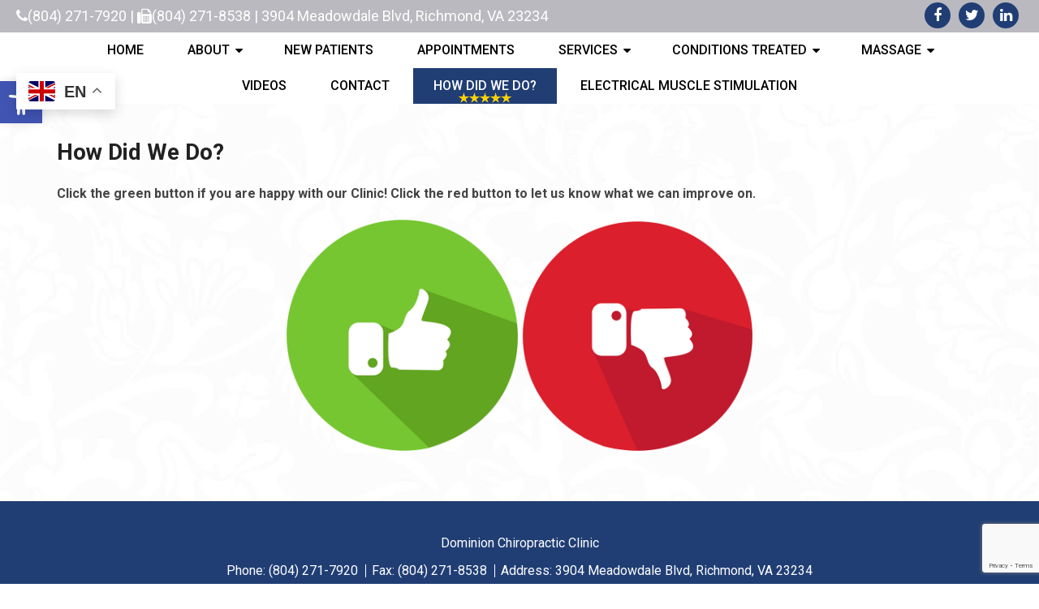

--- FILE ---
content_type: text/html; charset=UTF-8
request_url: https://www.dominionchiro.com/how-did-we-do/
body_size: 14174
content:
<!DOCTYPE html><html
class=no-js lang=en-US><head
itemscope itemtype=http://schema.org/WebSite><meta
charset="UTF-8">
<!--[if IE ]><meta
http-equiv="X-UA-Compatible" content="IE=edge,chrome=1">
<![endif]-->
 <script async src="https://www.googletagmanager.com/gtag/js?id=G-QBTRTVL7GY"></script> <script>window.dataLayer=window.dataLayer||[];function gtag(){dataLayer.push(arguments);}
gtag('js',new Date());gtag('config','G-QBTRTVL7GY');</script> <link
rel=profile href=https://gmpg.org/xfn/11><link
rel=icon href=/wp-content/uploads/2019/07/favicon.png type=image/x-icon><meta
name="msapplication-TileColor" content="#FFFFFF"><meta
name="msapplication-TileImage" content="https://www.dominionchiro.com/wp-content/themes/mts_schema/images/apple-touch-icon-144-precomposed.png"><link
rel=apple-touch-icon-precomposed href=https://www.dominionchiro.com/wp-content/themes/mts_schema/images/apple-touch-icon-144-precomposed.png><meta
name="viewport" content="width=device-width, initial-scale=1"><meta
name="apple-mobile-web-app-capable" content="yes"><meta
name="apple-mobile-web-app-status-bar-style" content="black"><meta
itemprop="name" content="Dominion Chiropractic Clinic"><meta
itemprop="url" content="https://www.dominionchiro.com"><link
rel=pingback href=https://www.dominionchiro.com/xmlrpc.php><meta
name='robots' content='index, follow, max-image-preview:large, max-snippet:-1, max-video-preview:-1'> <script>document.documentElement.className=document.documentElement.className.replace(/\bno-js\b/,'js');</script> <title>How Did We Do? in Richmond, VA | Dominion Chiropractic Clinic</title><meta
name="description" content="How Did We Do? - Click the green button if you are happy with our Clinic! Click the red button to let us know what we can improve on."><link
rel=canonical href=https://www.dominionchiro.com/how-did-we-do/ ><meta
property="og:locale" content="en_US"><meta
property="og:type" content="article"><meta
property="og:title" content="How Did We Do? in Richmond, VA | Dominion Chiropractic Clinic"><meta
property="og:description" content="How Did We Do? - Click the green button if you are happy with our Clinic! Click the red button to let us know what we can improve on."><meta
property="og:url" content="https://www.dominionchiro.com/how-did-we-do/"><meta
property="og:site_name" content="Dominion Chiropractic Clinic"><meta
property="article:publisher" content="https://www.facebook.com/DominionChiroRVA"><meta
property="article:modified_time" content="2019-07-11T22:00:27+00:00"><meta
name="twitter:card" content="summary_large_image"><meta
name="twitter:site" content="@dominion_chiro"> <script type=application/ld+json class=yoast-schema-graph>{"@context":"https://schema.org","@graph":[{"@type":"WebPage","@id":"https://www.dominionchiro.com/how-did-we-do/","url":"https://www.dominionchiro.com/how-did-we-do/","name":"How Did We Do? in Richmond, VA | Dominion Chiropractic Clinic","isPartOf":{"@id":"https://www.dominionchiro.com/#website"},"datePublished":"2019-07-11T21:55:53+00:00","dateModified":"2019-07-11T22:00:27+00:00","description":"How Did We Do? - Click the green button if you are happy with our Clinic! Click the red button to let us know what we can improve on.","breadcrumb":{"@id":"https://www.dominionchiro.com/how-did-we-do/#breadcrumb"},"inLanguage":"en-US","potentialAction":[{"@type":"ReadAction","target":["https://www.dominionchiro.com/how-did-we-do/"]}]},{"@type":"BreadcrumbList","@id":"https://www.dominionchiro.com/how-did-we-do/#breadcrumb","itemListElement":[{"@type":"ListItem","position":1,"name":"Home","item":"https://www.dominionchiro.com/"},{"@type":"ListItem","position":2,"name":"How Did We Do?"}]},{"@type":"WebSite","@id":"https://www.dominionchiro.com/#website","url":"https://www.dominionchiro.com/","name":"Dominion Chiropractic Clinic","description":"Chiropractor in Richmond, VA","potentialAction":[{"@type":"SearchAction","target":{"@type":"EntryPoint","urlTemplate":"https://www.dominionchiro.com/?s={search_term_string}"},"query-input":{"@type":"PropertyValueSpecification","valueRequired":true,"valueName":"search_term_string"}}],"inLanguage":"en-US"}]}</script> <link
rel=dns-prefetch href=//ajax.googleapis.com><link
rel=dns-prefetch href=//www.google.com><link
rel=alternate type=application/rss+xml title="Dominion Chiropractic Clinic &raquo; Feed" href=https://www.dominionchiro.com/feed/ ><link
rel=alternate type=application/rss+xml title="Dominion Chiropractic Clinic &raquo; Comments Feed" href=https://www.dominionchiro.com/comments/feed/ ><link
rel=alternate title="oEmbed (JSON)" type=application/json+oembed href="https://www.dominionchiro.com/wp-json/oembed/1.0/embed?url=https%3A%2F%2Fwww.dominionchiro.com%2Fhow-did-we-do%2F"><link
rel=alternate title="oEmbed (XML)" type=text/xml+oembed href="https://www.dominionchiro.com/wp-json/oembed/1.0/embed?url=https%3A%2F%2Fwww.dominionchiro.com%2Fhow-did-we-do%2F&#038;format=xml"><style id=wp-img-auto-sizes-contain-inline-css>img:is([sizes=auto i],[sizes^="auto," i]){contain-intrinsic-size:3000px 1500px}</style><style id=wp-emoji-styles-inline-css>img.wp-smiley,img.emoji{display:inline !important;border:none !important;box-shadow:none !important;height:1em !important;width:1em !important;margin:0
0.07em !important;vertical-align:-0.1em !important;background:none !important;padding:0
!important}</style><style id=wp-block-library-inline-css>/*<![CDATA[*/:root{--wp-block-synced-color:#7a00df;--wp-block-synced-color--rgb:122,0,223;--wp-bound-block-color:var(--wp-block-synced-color);--wp-editor-canvas-background:#ddd;--wp-admin-theme-color:#007cba;--wp-admin-theme-color--rgb:0,124,186;--wp-admin-theme-color-darker-10:#006ba1;--wp-admin-theme-color-darker-10--rgb:0,107,160.5;--wp-admin-theme-color-darker-20:#005a87;--wp-admin-theme-color-darker-20--rgb:0,90,135;--wp-admin-border-width-focus:2px}@media (min-resolution:192dpi){:root{--wp-admin-border-width-focus:1.5px}}.wp-element-button{cursor:pointer}:root .has-very-light-gray-background-color{background-color:#eee}:root .has-very-dark-gray-background-color{background-color:#313131}:root .has-very-light-gray-color{color:#eee}:root .has-very-dark-gray-color{color:#313131}:root .has-vivid-green-cyan-to-vivid-cyan-blue-gradient-background{background:linear-gradient(135deg,#00d084,#0693e3)}:root .has-purple-crush-gradient-background{background:linear-gradient(135deg,#34e2e4,#4721fb 50%,#ab1dfe)}:root .has-hazy-dawn-gradient-background{background:linear-gradient(135deg,#faaca8,#dad0ec)}:root .has-subdued-olive-gradient-background{background:linear-gradient(135deg,#fafae1,#67a671)}:root .has-atomic-cream-gradient-background{background:linear-gradient(135deg,#fdd79a,#004a59)}:root .has-nightshade-gradient-background{background:linear-gradient(135deg,#330968,#31cdcf)}:root .has-midnight-gradient-background{background:linear-gradient(135deg,#020381,#2874fc)}:root{--wp--preset--font-size--normal:16px;--wp--preset--font-size--huge:42px}.has-regular-font-size{font-size:1em}.has-larger-font-size{font-size:2.625em}.has-normal-font-size{font-size:var(--wp--preset--font-size--normal)}.has-huge-font-size{font-size:var(--wp--preset--font-size--huge)}.has-text-align-center{text-align:center}.has-text-align-left{text-align:left}.has-text-align-right{text-align:right}.has-fit-text{white-space:nowrap!important}#end-resizable-editor-section{display:none}.aligncenter{clear:both}.items-justified-left{justify-content:flex-start}.items-justified-center{justify-content:center}.items-justified-right{justify-content:flex-end}.items-justified-space-between{justify-content:space-between}.screen-reader-text{border:0;clip-path:inset(50%);height:1px;margin:-1px;overflow:hidden;padding:0;position:absolute;width:1px;word-wrap:normal!important}.screen-reader-text:focus{background-color:#ddd;clip-path:none;color:#444;display:block;font-size:1em;height:auto;left:5px;line-height:normal;padding:15px
23px 14px;text-decoration:none;top:5px;width:auto;z-index:100000}html :where(.has-border-color){border-style:solid}html :where([style*=border-top-color]){border-top-style:solid}html :where([style*=border-right-color]){border-right-style:solid}html :where([style*=border-bottom-color]){border-bottom-style:solid}html :where([style*=border-left-color]){border-left-style:solid}html :where([style*=border-width]){border-style:solid}html :where([style*=border-top-width]){border-top-style:solid}html :where([style*=border-right-width]){border-right-style:solid}html :where([style*=border-bottom-width]){border-bottom-style:solid}html :where([style*=border-left-width]){border-left-style:solid}html :where(img[class*=wp-image-]){height:auto;max-width:100%}:where(figure){margin:0
0 1em}html :where(.is-position-sticky){--wp-admin--admin-bar--position-offset:var(--wp-admin--admin-bar--height,0px)}@media screen and (max-width:600px){html:where(.is-position-sticky){--wp-admin--admin-bar--position-offset:0px}}/*]]>*/</style><style id=global-styles-inline-css>/*<![CDATA[*/:root{--wp--preset--aspect-ratio--square:1;--wp--preset--aspect-ratio--4-3:4/3;--wp--preset--aspect-ratio--3-4:3/4;--wp--preset--aspect-ratio--3-2:3/2;--wp--preset--aspect-ratio--2-3:2/3;--wp--preset--aspect-ratio--16-9:16/9;--wp--preset--aspect-ratio--9-16:9/16;--wp--preset--color--black:#000;--wp--preset--color--cyan-bluish-gray:#abb8c3;--wp--preset--color--white:#fff;--wp--preset--color--pale-pink:#f78da7;--wp--preset--color--vivid-red:#cf2e2e;--wp--preset--color--luminous-vivid-orange:#ff6900;--wp--preset--color--luminous-vivid-amber:#fcb900;--wp--preset--color--light-green-cyan:#7bdcb5;--wp--preset--color--vivid-green-cyan:#00d084;--wp--preset--color--pale-cyan-blue:#8ed1fc;--wp--preset--color--vivid-cyan-blue:#0693e3;--wp--preset--color--vivid-purple:#9b51e0;--wp--preset--gradient--vivid-cyan-blue-to-vivid-purple:linear-gradient(135deg,rgb(6,147,227) 0%,rgb(155,81,224) 100%);--wp--preset--gradient--light-green-cyan-to-vivid-green-cyan:linear-gradient(135deg,rgb(122,220,180) 0%,rgb(0,208,130) 100%);--wp--preset--gradient--luminous-vivid-amber-to-luminous-vivid-orange:linear-gradient(135deg,rgb(252,185,0) 0%,rgb(255,105,0) 100%);--wp--preset--gradient--luminous-vivid-orange-to-vivid-red:linear-gradient(135deg,rgb(255,105,0) 0%,rgb(207,46,46) 100%);--wp--preset--gradient--very-light-gray-to-cyan-bluish-gray:linear-gradient(135deg,rgb(238,238,238) 0%,rgb(169,184,195) 100%);--wp--preset--gradient--cool-to-warm-spectrum:linear-gradient(135deg,rgb(74,234,220) 0%,rgb(151,120,209) 20%,rgb(207,42,186) 40%,rgb(238,44,130) 60%,rgb(251,105,98) 80%,rgb(254,248,76) 100%);--wp--preset--gradient--blush-light-purple:linear-gradient(135deg,rgb(255,206,236) 0%,rgb(152,150,240) 100%);--wp--preset--gradient--blush-bordeaux:linear-gradient(135deg,rgb(254,205,165) 0%,rgb(254,45,45) 50%,rgb(107,0,62) 100%);--wp--preset--gradient--luminous-dusk:linear-gradient(135deg,rgb(255,203,112) 0%,rgb(199,81,192) 50%,rgb(65,88,208) 100%);--wp--preset--gradient--pale-ocean:linear-gradient(135deg,rgb(255,245,203) 0%,rgb(182,227,212) 50%,rgb(51,167,181) 100%);--wp--preset--gradient--electric-grass:linear-gradient(135deg,rgb(202,248,128) 0%,rgb(113,206,126) 100%);--wp--preset--gradient--midnight:linear-gradient(135deg,rgb(2,3,129) 0%,rgb(40,116,252) 100%);--wp--preset--font-size--small:13px;--wp--preset--font-size--medium:20px;--wp--preset--font-size--large:36px;--wp--preset--font-size--x-large:42px;--wp--preset--spacing--20:0.44rem;--wp--preset--spacing--30:0.67rem;--wp--preset--spacing--40:1rem;--wp--preset--spacing--50:1.5rem;--wp--preset--spacing--60:2.25rem;--wp--preset--spacing--70:3.38rem;--wp--preset--spacing--80:5.06rem;--wp--preset--shadow--natural:6px 6px 9px rgba(0, 0, 0, 0.2);--wp--preset--shadow--deep:12px 12px 50px rgba(0, 0, 0, 0.4);--wp--preset--shadow--sharp:6px 6px 0px rgba(0, 0, 0, 0.2);--wp--preset--shadow--outlined:6px 6px 0px -3px rgb(255, 255, 255), 6px 6px rgb(0, 0, 0);--wp--preset--shadow--crisp:6px 6px 0px rgb(0, 0, 0)}:where(.is-layout-flex){gap:0.5em}:where(.is-layout-grid){gap:0.5em}body .is-layout-flex{display:flex}.is-layout-flex{flex-wrap:wrap;align-items:center}.is-layout-flex>:is(*,div){margin:0}body .is-layout-grid{display:grid}.is-layout-grid>:is(*,div){margin:0}:where(.wp-block-columns.is-layout-flex){gap:2em}:where(.wp-block-columns.is-layout-grid){gap:2em}:where(.wp-block-post-template.is-layout-flex){gap:1.25em}:where(.wp-block-post-template.is-layout-grid){gap:1.25em}.has-black-color{color:var(--wp--preset--color--black) !important}.has-cyan-bluish-gray-color{color:var(--wp--preset--color--cyan-bluish-gray) !important}.has-white-color{color:var(--wp--preset--color--white) !important}.has-pale-pink-color{color:var(--wp--preset--color--pale-pink) !important}.has-vivid-red-color{color:var(--wp--preset--color--vivid-red) !important}.has-luminous-vivid-orange-color{color:var(--wp--preset--color--luminous-vivid-orange) !important}.has-luminous-vivid-amber-color{color:var(--wp--preset--color--luminous-vivid-amber) !important}.has-light-green-cyan-color{color:var(--wp--preset--color--light-green-cyan) !important}.has-vivid-green-cyan-color{color:var(--wp--preset--color--vivid-green-cyan) !important}.has-pale-cyan-blue-color{color:var(--wp--preset--color--pale-cyan-blue) !important}.has-vivid-cyan-blue-color{color:var(--wp--preset--color--vivid-cyan-blue) !important}.has-vivid-purple-color{color:var(--wp--preset--color--vivid-purple) !important}.has-black-background-color{background-color:var(--wp--preset--color--black) !important}.has-cyan-bluish-gray-background-color{background-color:var(--wp--preset--color--cyan-bluish-gray) !important}.has-white-background-color{background-color:var(--wp--preset--color--white) !important}.has-pale-pink-background-color{background-color:var(--wp--preset--color--pale-pink) !important}.has-vivid-red-background-color{background-color:var(--wp--preset--color--vivid-red) !important}.has-luminous-vivid-orange-background-color{background-color:var(--wp--preset--color--luminous-vivid-orange) !important}.has-luminous-vivid-amber-background-color{background-color:var(--wp--preset--color--luminous-vivid-amber) !important}.has-light-green-cyan-background-color{background-color:var(--wp--preset--color--light-green-cyan) !important}.has-vivid-green-cyan-background-color{background-color:var(--wp--preset--color--vivid-green-cyan) !important}.has-pale-cyan-blue-background-color{background-color:var(--wp--preset--color--pale-cyan-blue) !important}.has-vivid-cyan-blue-background-color{background-color:var(--wp--preset--color--vivid-cyan-blue) !important}.has-vivid-purple-background-color{background-color:var(--wp--preset--color--vivid-purple) !important}.has-black-border-color{border-color:var(--wp--preset--color--black) !important}.has-cyan-bluish-gray-border-color{border-color:var(--wp--preset--color--cyan-bluish-gray) !important}.has-white-border-color{border-color:var(--wp--preset--color--white) !important}.has-pale-pink-border-color{border-color:var(--wp--preset--color--pale-pink) !important}.has-vivid-red-border-color{border-color:var(--wp--preset--color--vivid-red) !important}.has-luminous-vivid-orange-border-color{border-color:var(--wp--preset--color--luminous-vivid-orange) !important}.has-luminous-vivid-amber-border-color{border-color:var(--wp--preset--color--luminous-vivid-amber) !important}.has-light-green-cyan-border-color{border-color:var(--wp--preset--color--light-green-cyan) !important}.has-vivid-green-cyan-border-color{border-color:var(--wp--preset--color--vivid-green-cyan) !important}.has-pale-cyan-blue-border-color{border-color:var(--wp--preset--color--pale-cyan-blue) !important}.has-vivid-cyan-blue-border-color{border-color:var(--wp--preset--color--vivid-cyan-blue) !important}.has-vivid-purple-border-color{border-color:var(--wp--preset--color--vivid-purple) !important}.has-vivid-cyan-blue-to-vivid-purple-gradient-background{background:var(--wp--preset--gradient--vivid-cyan-blue-to-vivid-purple) !important}.has-light-green-cyan-to-vivid-green-cyan-gradient-background{background:var(--wp--preset--gradient--light-green-cyan-to-vivid-green-cyan) !important}.has-luminous-vivid-amber-to-luminous-vivid-orange-gradient-background{background:var(--wp--preset--gradient--luminous-vivid-amber-to-luminous-vivid-orange) !important}.has-luminous-vivid-orange-to-vivid-red-gradient-background{background:var(--wp--preset--gradient--luminous-vivid-orange-to-vivid-red) !important}.has-very-light-gray-to-cyan-bluish-gray-gradient-background{background:var(--wp--preset--gradient--very-light-gray-to-cyan-bluish-gray) !important}.has-cool-to-warm-spectrum-gradient-background{background:var(--wp--preset--gradient--cool-to-warm-spectrum) !important}.has-blush-light-purple-gradient-background{background:var(--wp--preset--gradient--blush-light-purple) !important}.has-blush-bordeaux-gradient-background{background:var(--wp--preset--gradient--blush-bordeaux) !important}.has-luminous-dusk-gradient-background{background:var(--wp--preset--gradient--luminous-dusk) !important}.has-pale-ocean-gradient-background{background:var(--wp--preset--gradient--pale-ocean) !important}.has-electric-grass-gradient-background{background:var(--wp--preset--gradient--electric-grass) !important}.has-midnight-gradient-background{background:var(--wp--preset--gradient--midnight) !important}.has-small-font-size{font-size:var(--wp--preset--font-size--small) !important}.has-medium-font-size{font-size:var(--wp--preset--font-size--medium) !important}.has-large-font-size{font-size:var(--wp--preset--font-size--large) !important}.has-x-large-font-size{font-size:var(--wp--preset--font-size--x-large) !important}/*]]>*/</style><style id=classic-theme-styles-inline-css>/*! This file is auto-generated */
.wp-block-button__link{color:#fff;background-color:#32373c;border-radius:9999px;box-shadow:none;text-decoration:none;padding:calc(.667em + 2px) calc(1.333em + 2px);font-size:1.125em}.wp-block-file__button{background:#32373c;color:#fff;text-decoration:none}</style><link
rel=stylesheet id=pojo-a11y-css href='https://www.dominionchiro.com/wp-content/plugins/pojo-accessibility/modules/legacy/assets/css/style.min.css?ver=1.0.0' type=text/css media=all><link
rel=stylesheet id=schema-stylesheet-css href='https://www.dominionchiro.com/wp-content/themes/lounge-schema/style.css?ver=6.9' type=text/css media=all><style id=schema-stylesheet-inline-css>body{background-color:#fff;background-image:url(/wp-content/uploads/2019/07/fluer_20opacity_1920-1.jpg);background-repeat:no-repeat;background-attachment:fixed;background-position:center center;background-size:cover}#secondary-navigation > nav > ul > li:hover > a,
#secondary-navigation > nav > ul > li.current-menu-item > a,
#secondary-navigation > nav > ul > li.current-menu-parent > a,
#secondary-navigation > nav ul.sub-menu>li.current_page_item>a,#secondary-navigation>nav>ul>li.current-menu-item>a{color:#fff !important}#secondary-navigation > nav > ul > li:hover,
#secondary-navigation > nav > ul > li.current-menu-item,
#secondary-navigation > nav > ul li.current-menu-item,#secondary-navigation>nav>ul>li.current-menu-parent{background-color:#203e74 !important}html button.aicon_link, div.header-social-icons
a{background-color:#203e74 !important}.mobileBtn a,.hours{background-color:#203e74}}html ul ul.wda-long-menu{background-color:#203e74}}.pace .pace-progress, #mobile-menu-wrapper ul li a:hover, .page-numbers.current, .pagination a:hover, .single .pagination a:hover
.current{background:#203e74}.postauthor h5, .single_post a, .textwidget a, .pnavigation2 a, .sidebar.c-4-12 a:hover, footer .widget li a:hover, .sidebar.c-4-12 a:hover, .reply a, .title a:hover, .post-info a:hover, .widget .thecomment, #tabber .inside li a:hover, .readMore a:hover, .fn a, a, a:hover, #secondary-navigation .navigation ul li a:hover, .readMore a, #primary-navigation a:hover, #secondary-navigation .navigation ul .current-menu-item a, .widget .wp_review_tab_widget_content a, .sidebar .wpt_widget_content
a{color:#203e74}a#pull, #commentform input#submit, #mtscontact_submit, .mts-subscribe input[type='submit'], .widget_product_search input[type='submit'], #move-to-top:hover, .currenttext, .pagination a:hover, .pagination .nav-previous a:hover, .pagination .nav-next a:hover, #load-posts a:hover, .single .pagination a:hover .currenttext, .single .pagination > .current .currenttext, #tabber ul.tabs li a.selected, .tagcloud a, .navigation ul .sfHover a, .woocommerce a.button, .woocommerce-page a.button, .woocommerce button.button, .woocommerce-page button.button, .woocommerce input.button, .woocommerce-page input.button, .woocommerce #respond input#submit, .woocommerce-page #respond input#submit, .woocommerce #content input.button, .woocommerce-page #content input.button, .woocommerce .bypostauthor:after, #searchsubmit, .woocommerce nav.woocommerce-pagination ul li span.current, .woocommerce-page nav.woocommerce-pagination ul li span.current, .woocommerce #content nav.woocommerce-pagination ul li span.current, .woocommerce-page #content nav.woocommerce-pagination ul li span.current, .woocommerce nav.woocommerce-pagination ul li a:hover, .woocommerce-page nav.woocommerce-pagination ul li a:hover, .woocommerce #content nav.woocommerce-pagination ul li a:hover, .woocommerce-page #content nav.woocommerce-pagination ul li a:hover, .woocommerce nav.woocommerce-pagination ul li a:focus, .woocommerce-page nav.woocommerce-pagination ul li a:focus, .woocommerce #content nav.woocommerce-pagination ul li a:focus, .woocommerce-page #content nav.woocommerce-pagination ul li a:focus, .woocommerce a.button, .woocommerce-page a.button, .woocommerce button.button, .woocommerce-page button.button, .woocommerce input.button, .woocommerce-page input.button, .woocommerce #respond input#submit, .woocommerce-page #respond input#submit, .woocommerce #content input.button, .woocommerce-page #content input.button, .latestPost-review-wrapper, .latestPost .review-type-circle.latestPost-review-wrapper, #wpmm-megamenu .review-total-only, .sbutton, #searchsubmit, .widget .wpt_widget_content #tags-tab-content ul li a, .widget .review-total-only.large-thumb{background-color:#203e74;color:#fff!important}.related-posts .title a:hover, .latestPost .title
a{color:#203e74}.navigation #wpmm-megamenu .wpmm-pagination
a{background-color:#203e74!important}footer{background-color:#203e74}footer{background-image:url( )}.copyrights,.move_down{background-color:#203e74}.flex-control-thumbs .flex-active{border-top:3px solid #203e74}.wpmm-megamenu-showing.wpmm-light-scheme{background-color:#203e74!important}</style><link
rel=stylesheet id=owl-carousel-css href=https://www.dominionchiro.com/wp-content/themes/mts_schema/css/owl.carousel.css type=text/css media=all><link
rel=stylesheet id=fontawesome-css href='https://www.dominionchiro.com/wp-content/themes/mts_schema/css/font-awesome.min.css?ver=6.9' type=text/css media=all><link
rel=stylesheet id=responsive-css href='https://www.dominionchiro.com/wp-content/themes/mts_schema/css/responsive.css?ver=6.9' type=text/css media=all><link
rel=stylesheet id=animate-css href='https://www.dominionchiro.com/wp-content/themes/lounge-schema/assets/animate.min.css?ver=6.9' type=text/css media=all><link
rel=stylesheet id=wda_testimonials-css href='https://www.dominionchiro.com/wp-content/themes/mts_schema/theme-specific/testimonials/slick.css?ver=6.9' type=text/css media=all><link
rel=stylesheet id=wda_doc-css href='https://www.dominionchiro.com/wp-content/themes/mts_schema/theme-specific/doctors/doctor-talbot.css?ver=6.9' type=text/css media=all> <script src="https://ajax.googleapis.com/ajax/libs/jquery/1.12.4/jquery.min.js?ver=1.12.4" id=jquery-js></script> <script id=customscript-js-extra>var mts_customscript={"responsive":"1","nav_menu":"both"};</script> <script src=https://www.dominionchiro.com/wp-content/cache/minify/4e574.js></script> <link
rel=https://api.w.org/ href=https://www.dominionchiro.com/wp-json/ ><link
rel=alternate title=JSON type=application/json href=https://www.dominionchiro.com/wp-json/wp/v2/pages/182><link
rel=EditURI type=application/rsd+xml title=RSD href=https://www.dominionchiro.com/xmlrpc.php?rsd><meta
name="generator" content="WordPress 6.9"><link
rel=shortlink href='https://www.dominionchiro.com/?p=182'><style>#pojo-a11y-toolbar .pojo-a11y-toolbar-toggle
a{background-color:#4054b2;color:#fff}#pojo-a11y-toolbar .pojo-a11y-toolbar-overlay, #pojo-a11y-toolbar .pojo-a11y-toolbar-overlay ul.pojo-a11y-toolbar-items.pojo-a11y-links{border-color:#4054b2}body.pojo-a11y-focusable a:focus{outline-style:solid !important;outline-width:1px !important;outline-color:#F00 !important}#pojo-a11y-toolbar{top:100px !important}#pojo-a11y-toolbar .pojo-a11y-toolbar-overlay{background-color:#fff}#pojo-a11y-toolbar .pojo-a11y-toolbar-overlay ul.pojo-a11y-toolbar-items li.pojo-a11y-toolbar-item a, #pojo-a11y-toolbar .pojo-a11y-toolbar-overlay p.pojo-a11y-toolbar-title{color:#333}#pojo-a11y-toolbar .pojo-a11y-toolbar-overlay ul.pojo-a11y-toolbar-items li.pojo-a11y-toolbar-item
a.active{background-color:#4054b2;color:#fff}@media (max-width: 767px){#pojo-a11y-toolbar{top:50px !important}}</style><link
href="//fonts.googleapis.com/css?family=Roboto+Slab:normal|Roboto:500|Roboto:normal|Roboto:700&amp;subset=latin" rel=stylesheet type=text/css><style>#logo
a{font-family:'Roboto Slab';font-weight:normal;font-size:32px;color:#222;text-transform:uppercase}#secondary-navigation
a{font-family:'Roboto';font-weight:500;font-size:16px;color:#000;text-transform:uppercase}body{font-family:'Roboto';font-weight:normal;font-size:16px;color:#444}h1{font-family:'Roboto';font-weight:700;font-size:28px;color:#222}h2{font-family:'Roboto';font-weight:500;font-size:24px;color:#222}h3{font-family:'Roboto';font-weight:normal;font-size:22px;color:#222}h4{font-family:'Roboto';font-weight:normal;font-size:20px;color:#222}h5{font-family:'Roboto';font-weight:normal;font-size:18px;color:#222}h6{font-family:'Roboto';font-weight:normal;font-size:16px;color:#222}</style><link
rel=stylesheet href=https://www.dominionchiro.com/wp-content/plugins/easy-columns/css/easy-columns.css type=text/css media="screen, projection">
 <script>!function(f,b,e,v,n,t,s)
{if(f.fbq)return;n=f.fbq=function(){n.callMethod?n.callMethod.apply(n,arguments):n.queue.push(arguments)};if(!f._fbq)f._fbq=n;n.push=n;n.loaded=!0;n.version='2.0';n.queue=[];t=b.createElement(e);t.async=!0;t.src=v;s=b.getElementsByTagName(e)[0];s.parentNode.insertBefore(t,s)}(window,document,'script','https://connect.facebook.net/en_US/fbevents.js');fbq('init','213893856043485');fbq('track','PageView');</script> <noscript>
<img
height=1 width=1
src="https://www.facebook.com/tr?id=213893856043485&ev=PageView
&noscript=1">
</noscript></head><body
data-rsssl=1 id=blog class="wp-singular page-template-default page page-id-182 wp-theme-mts_schema wp-child-theme-lounge-schema main" itemscope itemtype=http://schema.org/WebPage><div
class=main-container><header
id=site-header class="main-header " role=banner itemscope itemtype=http://schema.org/WPHeader><div
class="topBar hide-xs circleTop"><p
class=phoned><span
class="fa fa-phone"></span><a
href="tel:(804) 271-7920">(804) 271-7920</a> | <span
class="fa fa-fax"></span><a
href="tel:(804) 271-8538">(804) 271-8538</a> | <a
href=https://goo.gl/maps/gkQTPHndcvBAxukW8 target=_blank> 3904 Meadowdale Blvd, Richmond, VA 23234 </a></p><div
class=header-social-icons>
<a
href=https://www.facebook.com/DominionChiroRVA class=header-facebook target=_blank><span
class="fa fa-facebook"></span></a>
<a
href=https://twitter.com/dominion_chiro class=header-twitter target=_blank><span
class="fa fa-twitter"></span></a>
<a
href=https://in.linkedin.com/company/dominion-chiropractic-clinic class=header-linkedin target=_blank><span
class="fa fa-linkedin"></span></a></div></div><div
id=regular-header class=noRegular><div
class=container><div
class=logo-wrap><h2 id="logo" class="image-logo" itemprop="headline">
<a
href=https://www.dominionchiro.com><img
src=/wp-content/uploads/2019/07/Dominion-Chiropractic-Clinic-Richmond-VA-1.png alt="Dominion Chiropractic Clinic"></a></h2></div><div
class="headerInfo hide-xs">
<a
href=/appointments/ class=btn>Request Appointment</a></div></div></div><div
id=header class=circleStyle><div
class=container><div
id=secondary-navigation class=secondary-navigation role=navigation itemscope itemtype=http://schema.org/SiteNavigationElement>
<a
href=# id=pull class=toggle-mobile-menu>Menu</a><nav
class="navigation clearfix mobile-menu-wrapper"><ul
id=menu-main-menu class="menu clearfix"><li
id=menu-item-40 class="menu-item menu-item-type-post_type menu-item-object-page menu-item-home menu-item-40"><a
title="						" href=https://www.dominionchiro.com/ >Home</a></li>
<li
id=menu-item-17 class="menu-item menu-item-type-post_type menu-item-object-page menu-item-has-children menu-item-17"><a
title="						" href=https://www.dominionchiro.com/about/ >About</a><ul
class=sub-menu>
<li
id=menu-item-18 class="menu-item menu-item-type-post_type menu-item-object-page menu-item-18"><a
title="						" href=https://www.dominionchiro.com/our-team/ >Our Team</a></li></ul>
</li>
<li
id=menu-item-22 class="menu-item menu-item-type-post_type menu-item-object-page menu-item-22"><a
title="						" href=https://www.dominionchiro.com/new-patients/ >New Patients</a></li>
<li
id=menu-item-33 class="menu-item menu-item-type-post_type menu-item-object-page menu-item-33"><a
title="						" href=https://www.dominionchiro.com/appointments/ >Appointments</a></li>
<li
id=menu-item-35 class="menu-item menu-item-type-post_type menu-item-object-page menu-item-has-children menu-item-35"><a
title="						" href=https://www.dominionchiro.com/services/ >Services</a><ul
class=sub-menu>
<li
id=menu-item-99 class="menu-item menu-item-type-post_type menu-item-object-page menu-item-99"><a
href=https://www.dominionchiro.com/services/adjustments-manipulation/ >Adjustments &#038; Manipulation</a></li>
<li
id=menu-item-107 class="menu-item menu-item-type-post_type menu-item-object-page menu-item-107"><a
href=https://www.dominionchiro.com/services/therapeutic-exercise/ >Therapeutic Exercise</a></li>
<li
id=menu-item-105 class="menu-item menu-item-type-post_type menu-item-object-page menu-item-105"><a
href=https://www.dominionchiro.com/services/nutritional-counseling/ >Nutritional Counseling</a></li>
<li
id=menu-item-104 class="menu-item menu-item-type-post_type menu-item-object-page menu-item-104"><a
href=https://www.dominionchiro.com/services/myofascial-release/ >Myofascial Release</a></li>
<li
id=menu-item-103 class="menu-item menu-item-type-post_type menu-item-object-page menu-item-103"><a
href=https://www.dominionchiro.com/services/kinesio-taping/ >Kinesio Taping</a></li>
<li
id=menu-item-102 class="menu-item menu-item-type-post_type menu-item-object-page menu-item-102"><a
href=https://www.dominionchiro.com/services/intersegmental-traction/ >Intersegmental Traction</a></li>
<li
id=menu-item-261 class="menu-item menu-item-type-post_type menu-item-object-page menu-item-261"><a
href=https://www.dominionchiro.com/custom-orthotics/ >Custom Orthotics</a></li>
<li
id=menu-item-251 class="menu-item menu-item-type-post_type menu-item-object-page menu-item-251"><a
href=https://www.dominionchiro.com/services/cold-laser/ >Cold Laser</a></li>
<li
id=menu-item-82 class="menu-item menu-item-type-post_type menu-item-object-page menu-item-has-children menu-item-82"><a
href=https://www.dominionchiro.com/services/injuries/ >Injuries</a><ul
class=sub-menu>
<li
id=menu-item-83 class="menu-item menu-item-type-post_type menu-item-object-page menu-item-83"><a
href=https://www.dominionchiro.com/services/auto-injuries/ >Auto Injuries</a></li>
<li
id=menu-item-84 class="menu-item menu-item-type-post_type menu-item-object-page menu-item-84"><a
href=https://www.dominionchiro.com/services/personal-injury/ >Personal Injury</a></li>
<li
id=menu-item-85 class="menu-item menu-item-type-post_type menu-item-object-page menu-item-85"><a
href=https://www.dominionchiro.com/services/sports-injury/ >Sports Injury</a></li></ul>
</li>
<li
id=menu-item-109 class="menu-item menu-item-type-custom menu-item-object-custom menu-item-has-children menu-item-109"><a>Therapies</a><ul
class=sub-menu>
<li
id=menu-item-97 class="menu-item menu-item-type-post_type menu-item-object-page menu-item-97"><a
href=https://www.dominionchiro.com/services/interferential-current-therapy/ >Interferential Current Therapy</a></li>
<li
id=menu-item-98 class="menu-item menu-item-type-post_type menu-item-object-page menu-item-98"><a
href=https://www.dominionchiro.com/services/microcurrent-therapy/ >Microcurrent Therapy</a></li></ul>
</li></ul>
</li>
<li
id=menu-item-100 class="menu-item menu-item-type-post_type menu-item-object-page menu-item-has-children menu-item-100"><a
href=https://www.dominionchiro.com/services/common-chiropractic-conditions/ >Conditions Treated</a><ul
class=sub-menu>
<li
id=menu-item-255 class="menu-item menu-item-type-post_type menu-item-object-page menu-item-255"><a
href=https://www.dominionchiro.com/services/common-chiropractic-conditions/ >Pediatric Care</a></li>
<li
id=menu-item-256 class="menu-item menu-item-type-post_type menu-item-object-page menu-item-256"><a
href=https://www.dominionchiro.com/services/common-chiropractic-conditions/ >Pregnancy</a></li>
<li
id=menu-item-258 class="menu-item menu-item-type-post_type menu-item-object-page menu-item-258"><a
href=https://www.dominionchiro.com/services/common-chiropractic-conditions/ >TMJ / TMD</a></li>
<li
id=menu-item-262 class="menu-item menu-item-type-post_type menu-item-object-page menu-item-262"><a
href=https://www.dominionchiro.com/services/common-chiropractic-conditions/ >Sciatica</a></li>
<li
id=menu-item-221 class="menu-item menu-item-type-post_type menu-item-object-page menu-item-221"><a
href=https://www.dominionchiro.com/services/common-chiropractic-conditions/ >Knee Pain</a></li>
<li
id=menu-item-257 class="menu-item menu-item-type-post_type menu-item-object-page menu-item-257"><a
href=https://www.dominionchiro.com/services/common-chiropractic-conditions/ >Osteoarthritis</a></li>
<li
id=menu-item-217 class="menu-item menu-item-type-post_type menu-item-object-page menu-item-217"><a
href=https://www.dominionchiro.com/services/common-chiropractic-conditions/ >Back / Neck Pain</a></li>
<li
id=menu-item-220 class="menu-item menu-item-type-post_type menu-item-object-page menu-item-220"><a
href=https://www.dominionchiro.com/services/common-chiropractic-conditions/ >Hip Pain</a></li>
<li
id=menu-item-260 class="menu-item menu-item-type-post_type menu-item-object-page menu-item-260"><a
href=https://www.dominionchiro.com/services/common-chiropractic-conditions/ >Degenerative Disc Disease</a></li>
<li
id=menu-item-254 class="menu-item menu-item-type-post_type menu-item-object-page menu-item-254"><a
href=https://www.dominionchiro.com/services/common-chiropractic-conditions/ >Headaches / Migraines</a></li></ul>
</li>
<li
id=menu-item-200 class="menu-item menu-item-type-custom menu-item-object-custom menu-item-has-children menu-item-200"><a
href=#>Massage</a><ul
class=sub-menu>
<li
id=menu-item-88 class="menu-item menu-item-type-post_type menu-item-object-page menu-item-88"><a
href=https://www.dominionchiro.com/services/deep-tissue-massage/ >Deep Tissue Massage</a></li>
<li
id=menu-item-89 class="menu-item menu-item-type-post_type menu-item-object-page menu-item-89"><a
href=https://www.dominionchiro.com/services/hot-stone-massage/ >Hot Stone Massage</a></li>
<li
id=menu-item-90 class="menu-item menu-item-type-post_type menu-item-object-page menu-item-90"><a
href=https://www.dominionchiro.com/services/prenatal-massage/ >Prenatal Massage</a></li>
<li
id=menu-item-93 class="menu-item menu-item-type-post_type menu-item-object-page menu-item-93"><a
href=https://www.dominionchiro.com/services/swedish-massage/ >Swedish Massage</a></li>
<li
id=menu-item-201 class="menu-item menu-item-type-post_type menu-item-object-page menu-item-201"><a
href=https://www.dominionchiro.com/services/myofascial-release/ >Myofascial Release</a></li>
<li
id=menu-item-92 class="menu-item menu-item-type-post_type menu-item-object-page menu-item-92"><a
href=https://www.dominionchiro.com/services/sports-massage/ >Sports Massage</a></li></ul>
</li>
<li
id=menu-item-205 class="menu-item menu-item-type-post_type menu-item-object-page menu-item-205"><a
href=https://www.dominionchiro.com/exercise-videos/ >Videos</a></li>
<li
id=menu-item-34 class="menu-item menu-item-type-post_type menu-item-object-page menu-item-34"><a
title="						" href=https://www.dominionchiro.com/contact/ >Contact</a></li>
<li
id=menu-item-189 class="reviewMenuButton menu-item menu-item-type-post_type menu-item-object-page current-menu-item page_item page-item-182 current_page_item menu-item-189"><a
href=https://www.dominionchiro.com/how-did-we-do/ >How Did We Do?</a></li>
<li
id=menu-item-96 class="menu-item menu-item-type-post_type menu-item-object-page menu-item-96"><a
href=https://www.dominionchiro.com/services/electrical-muscle-stimulation/ >Electrical Muscle Stimulation</a></li></ul></nav></div></div></div></header><div
class=clear></div><div
id=page class=single><article
class=article><div
id=content_box ><div
id=post-182 class="g post post-182 page type-page status-publish"><div
class=single_page><header><h1 class="title entry-title">How Did We Do?</h1></header><div
class="post-content box mark-links entry-content"><p><strong>Click the green button if you are happy with our Clinic! Click the red button to let us know what we can improve on.</strong></p><div
align=center><a
href="http://search.google.com/local/writereview?placeid=ChIJ-dVuP34OsYkRTpQ8eNqIMXc" target=_blank rel="noopener noreferrer"><img
decoding=async src=/wp-content/uploads/2019/07/green-thumbs-up.png alt width=25%></a> <a
href=/what-can-we-improve/ ><img
decoding=async src=/wp-content/uploads/2019/07/red-thumbs-down.png alt width=25%></a></div></div></div></div></div><div
class=clear></div></article></div><footer
id=site-footer role=contentinfo itemscope itemtype=http://schema.org/WPFooter><div
class=copyrights><div
class=copyrights><div
class=container><p> Dominion Chiropractic Clinic</p><p> Phone: <a
href="tel:(804) 271-7920"> (804) 271-7920 </a> 	<span> Fax: <a
href="tel:(804) 271-8538"> (804) 271-8538 </a> </span>
<span> Address: <a
href=https://goo.gl/maps/gkQTPHndcvBAxukW8 target=_blank> 3904 Meadowdale Blvd, Richmond, VA 23234 </a> </span></p>
<a
href=/privacy-policy/ >Privacy Policy</a> | <a
href=/sitemap/ >Sitemap</a> | <a
href=/Accessibility/ >Accessibility</a> | <a
href=http://doctormultimedia.com/ target=_blank>Website by DOCTOR Multimedia</a></div></div></div></footer></div> <script type=speculationrules>{"prefetch":[{"source":"document","where":{"and":[{"href_matches":"/*"},{"not":{"href_matches":["/wp-*.php","/wp-admin/*","/wp-content/uploads/*","/wp-content/*","/wp-content/plugins/*","/wp-content/themes/lounge-schema/*","/wp-content/themes/mts_schema/*","/*\\?(.+)"]}},{"not":{"selector_matches":"a[rel~=\"nofollow\"]"}},{"not":{"selector_matches":".no-prefetch, .no-prefetch a"}}]},"eagerness":"conservative"}]}</script> <div
class=gtranslate_wrapper id=gt-wrapper-28509215></div><div
class=cta_fixed_button>
<a
class=sticks href="tel:(804) 271-7920" onclick="ga('send', 'event', { eventCategory: 'Mobile', eventAction: 'Call Us', eventValue: 25});"> <i
class="fa fa-phone"></i> Call Us </a>
<a
class=sticks href=sms:Dominionchiro@gmail.com> <i
class="fa fa-envelope"></i> Text Us </a></div><div
class=move_down></div><script id=pojo-a11y-js-extra>var PojoA11yOptions={"focusable":"","remove_link_target":"","add_role_links":"","enable_save":"","save_expiration":""};</script> <script src=https://www.dominionchiro.com/wp-content/cache/minify/c14f3.js></script> <script id=owl-carousel-js-extra>var slideropts={"rtl_support":""};</script> <script src=https://www.dominionchiro.com/wp-content/cache/minify/6f7a3.js></script> <script id=gforms_recaptcha_recaptcha-js-extra>var gforms_recaptcha_recaptcha_strings={"nonce":"c7a24b88dc","disconnect":"Disconnecting","change_connection_type":"Resetting","spinner":"https://www.dominionchiro.com/wp-content/plugins/gravityforms/images/spinner.svg","connection_type":"classic","disable_badge":"","change_connection_type_title":"Change Connection Type","change_connection_type_message":"Changing the connection type will delete your current settings.  Do you want to proceed?","disconnect_title":"Disconnect","disconnect_message":"Disconnecting from reCAPTCHA will delete your current settings.  Do you want to proceed?","site_key":"6LeklxsgAAAAAPbMoRr7oX2tjS2DhHatA3yzcySj"};</script> <script src="https://www.google.com/recaptcha/api.js?render=6LeklxsgAAAAAPbMoRr7oX2tjS2DhHatA3yzcySj&amp;ver=2.1.0" id=gforms_recaptcha_recaptcha-js defer=defer data-wp-strategy=defer></script> <script src=https://www.dominionchiro.com/wp-content/cache/minify/4335b.js defer></script> <script id=gt_widget_script_28509215-js-before>window.gtranslateSettings=window.gtranslateSettings||{};window.gtranslateSettings['28509215']={"default_language":"en","languages":["en","es"],"url_structure":"none","flag_style":"2d","wrapper_selector":"#gt-wrapper-28509215","alt_flags":{"es":"mexico"},"float_switcher_open_direction":"top","switcher_horizontal_position":"left","switcher_vertical_position":"top","custom_css":"div#gt_float_wrapper {\r\n    top: 90px!important;\r\n}","flags_location":"\/wp-content\/plugins\/gtranslate\/flags\/"};</script><script src="https://www.dominionchiro.com/wp-content/plugins/gtranslate/js/float.js?ver=6.9" data-no-optimize=1 data-no-minify=1 data-gt-orig-url=/how-did-we-do/ data-gt-orig-domain=www.dominionchiro.com data-gt-widget-id=28509215 defer></script><script id=wp-emoji-settings type=application/json>{"baseUrl":"https://s.w.org/images/core/emoji/17.0.2/72x72/","ext":".png","svgUrl":"https://s.w.org/images/core/emoji/17.0.2/svg/","svgExt":".svg","source":{"concatemoji":"https://www.dominionchiro.com/wp-includes/js/wp-emoji-release.min.js?ver=6.9"}}</script> <script type=module>/*<![CDATA[*//*! This file is auto-generated */
const a=JSON.parse(document.getElementById("wp-emoji-settings").textContent),o=(window._wpemojiSettings=a,"wpEmojiSettingsSupports"),s=["flag","emoji"];function i(e){try{var t={supportTests:e,timestamp:(new Date).valueOf()};sessionStorage.setItem(o,JSON.stringify(t))}catch(e){}}function c(e,t,n){e.clearRect(0,0,e.canvas.width,e.canvas.height),e.fillText(t,0,0);t=new Uint32Array(e.getImageData(0,0,e.canvas.width,e.canvas.height).data);e.clearRect(0,0,e.canvas.width,e.canvas.height),e.fillText(n,0,0);const a=new Uint32Array(e.getImageData(0,0,e.canvas.width,e.canvas.height).data);return t.every((e,t)=>e===a[t])}function p(e,t){e.clearRect(0,0,e.canvas.width,e.canvas.height),e.fillText(t,0,0);var n=e.getImageData(16,16,1,1);for(let e=0;e<n.data.length;e++)if(0!==n.data[e])return!1;return!0}function u(e,t,n,a){switch(t){case"flag":return n(e,"\ud83c\udff3\ufe0f\u200d\u26a7\ufe0f","\ud83c\udff3\ufe0f\u200b\u26a7\ufe0f")?!1:!n(e,"\ud83c\udde8\ud83c\uddf6","\ud83c\udde8\u200b\ud83c\uddf6")&&!n(e,"\ud83c\udff4\udb40\udc67\udb40\udc62\udb40\udc65\udb40\udc6e\udb40\udc67\udb40\udc7f","\ud83c\udff4\u200b\udb40\udc67\u200b\udb40\udc62\u200b\udb40\udc65\u200b\udb40\udc6e\u200b\udb40\udc67\u200b\udb40\udc7f");case"emoji":return!a(e,"\ud83e\u1fac8")}return!1}function f(e,t,n,a){let r;const o=(r="undefined"!=typeof WorkerGlobalScope&&self instanceof WorkerGlobalScope?new OffscreenCanvas(300,150):document.createElement("canvas")).getContext("2d",{willReadFrequently:!0}),s=(o.textBaseline="top",o.font="600 32px Arial",{});return e.forEach(e=>{s[e]=t(o,e,n,a)}),s}function r(e){var t=document.createElement("script");t.src=e,t.defer=!0,document.head.appendChild(t)}a.supports={everything:!0,everythingExceptFlag:!0},new Promise(t=>{let n=function(){try{var e=JSON.parse(sessionStorage.getItem(o));if("object"==typeof e&&"number"==typeof e.timestamp&&(new Date).valueOf()<e.timestamp+604800&&"object"==typeof e.supportTests)return e.supportTests}catch(e){}return null}();if(!n){if("undefined"!=typeof Worker&&"undefined"!=typeof OffscreenCanvas&&"undefined"!=typeof URL&&URL.createObjectURL&&"undefined"!=typeof Blob)try{var e="postMessage("+f.toString()+"("+[JSON.stringify(s),u.toString(),c.toString(),p.toString()].join(",")+"));",a=new Blob([e],{type:"text/javascript"});const r=new Worker(URL.createObjectURL(a),{name:"wpTestEmojiSupports"});return void(r.onmessage=e=>{i(n=e.data),r.terminate(),t(n)})}catch(e){}i(n=f(s,u,c,p))}t(n)}).then(e=>{for(const n in e)a.supports[n]=e[n],a.supports.everything=a.supports.everything&&a.supports[n],"flag"!==n&&(a.supports.everythingExceptFlag=a.supports.everythingExceptFlag&&a.supports[n]);var t;a.supports.everythingExceptFlag=a.supports.everythingExceptFlag&&!a.supports.flag,a.supports.everything||((t=a.source||{}).concatemoji?r(t.concatemoji):t.wpemoji&&t.twemoji&&(r(t.twemoji),r(t.wpemoji)))});/*]]>*/</script> <a
id=pojo-a11y-skip-content class="pojo-skip-link pojo-skip-content" tabindex=1 accesskey=s href=#content>Skip to content</a><nav
id=pojo-a11y-toolbar class="pojo-a11y-toolbar-left pojo-a11y-" role=navigation><div
class=pojo-a11y-toolbar-toggle>
<a
class="pojo-a11y-toolbar-link pojo-a11y-toolbar-toggle-link" href=javascript:void(0); title="Accessibility Tools" role=button>
<span
class="pojo-sr-only sr-only">Open toolbar</span>
<svg
xmlns=http://www.w3.org/2000/svg viewBox="0 0 100 100" fill=currentColor width=1em><title>Accessibility Tools</title>
<path
d="M50 .8c5.7 0 10.4 4.7 10.4 10.4S55.7 21.6 50 21.6s-10.4-4.7-10.4-10.4S44.3.8 50 .8zM92.2 32l-21.9 2.3c-2.6.3-4.6 2.5-4.6 5.2V94c0 2.9-2.3 5.2-5.2 5.2H60c-2.7 0-4.9-2.1-5.2-4.7l-2.2-24.7c-.1-1.5-1.4-2.5-2.8-2.4-1.3.1-2.2 1.1-2.4 2.4l-2.2 24.7c-.2 2.7-2.5 4.7-5.2 4.7h-.5c-2.9 0-5.2-2.3-5.2-5.2V39.4c0-2.7-2-4.9-4.6-5.2L7.8 32c-2.6-.3-4.6-2.5-4.6-5.2v-.5c0-2.6 2.1-4.7 4.7-4.7h.5c19.3 1.8 33.2 2.8 41.7 2.8s22.4-.9 41.7-2.8c2.6-.2 4.9 1.6 5.2 4.3v1c-.1 2.6-2.1 4.8-4.8 5.1z"/>		</svg>
</a></div><div
class=pojo-a11y-toolbar-overlay><div
class=pojo-a11y-toolbar-inner><p
class=pojo-a11y-toolbar-title>Accessibility Tools</p><ul
class="pojo-a11y-toolbar-items pojo-a11y-tools">
<li
class=pojo-a11y-toolbar-item>
<a
href=# class="pojo-a11y-toolbar-link pojo-a11y-btn-resize-font pojo-a11y-btn-resize-plus" data-action=resize-plus data-action-group=resize tabindex=-1 role=button>
<span
class=pojo-a11y-toolbar-icon><svg
version=1.1 xmlns=http://www.w3.org/2000/svg width=1em viewBox="0 0 448 448"><title>Increase Text</title><path
fill=currentColor d="M256 200v16c0 4.25-3.75 8-8 8h-56v56c0 4.25-3.75 8-8 8h-16c-4.25 0-8-3.75-8-8v-56h-56c-4.25 0-8-3.75-8-8v-16c0-4.25 3.75-8 8-8h56v-56c0-4.25 3.75-8 8-8h16c4.25 0 8 3.75 8 8v56h56c4.25 0 8 3.75 8 8zM288 208c0-61.75-50.25-112-112-112s-112 50.25-112 112 50.25 112 112 112 112-50.25 112-112zM416 416c0 17.75-14.25 32-32 32-8.5 0-16.75-3.5-22.5-9.5l-85.75-85.5c-29.25 20.25-64.25 31-99.75 31-97.25 0-176-78.75-176-176s78.75-176 176-176 176 78.75 176 176c0 35.5-10.75 70.5-31 99.75l85.75 85.75c5.75 5.75 9.25 14 9.25 22.5z"></path></svg></span><span
class=pojo-a11y-toolbar-text>Increase Text</span>		</a>
</li><li
class=pojo-a11y-toolbar-item>
<a
href=# class="pojo-a11y-toolbar-link pojo-a11y-btn-resize-font pojo-a11y-btn-resize-minus" data-action=resize-minus data-action-group=resize tabindex=-1 role=button>
<span
class=pojo-a11y-toolbar-icon><svg
version=1.1 xmlns=http://www.w3.org/2000/svg width=1em viewBox="0 0 448 448"><title>Decrease Text</title><path
fill=currentColor d="M256 200v16c0 4.25-3.75 8-8 8h-144c-4.25 0-8-3.75-8-8v-16c0-4.25 3.75-8 8-8h144c4.25 0 8 3.75 8 8zM288 208c0-61.75-50.25-112-112-112s-112 50.25-112 112 50.25 112 112 112 112-50.25 112-112zM416 416c0 17.75-14.25 32-32 32-8.5 0-16.75-3.5-22.5-9.5l-85.75-85.5c-29.25 20.25-64.25 31-99.75 31-97.25 0-176-78.75-176-176s78.75-176 176-176 176 78.75 176 176c0 35.5-10.75 70.5-31 99.75l85.75 85.75c5.75 5.75 9.25 14 9.25 22.5z"></path></svg></span><span
class=pojo-a11y-toolbar-text>Decrease Text</span>		</a>
</li>
<li
class=pojo-a11y-toolbar-item>
<a
href=# class="pojo-a11y-toolbar-link pojo-a11y-btn-background-group pojo-a11y-btn-grayscale" data-action=grayscale data-action-group=schema tabindex=-1 role=button>
<span
class=pojo-a11y-toolbar-icon><svg
version=1.1 xmlns=http://www.w3.org/2000/svg width=1em viewBox="0 0 448 448"><title>Grayscale</title><path
fill=currentColor d="M15.75 384h-15.75v-352h15.75v352zM31.5 383.75h-8v-351.75h8v351.75zM55 383.75h-7.75v-351.75h7.75v351.75zM94.25 383.75h-7.75v-351.75h7.75v351.75zM133.5 383.75h-15.5v-351.75h15.5v351.75zM165 383.75h-7.75v-351.75h7.75v351.75zM180.75 383.75h-7.75v-351.75h7.75v351.75zM196.5 383.75h-7.75v-351.75h7.75v351.75zM235.75 383.75h-15.75v-351.75h15.75v351.75zM275 383.75h-15.75v-351.75h15.75v351.75zM306.5 383.75h-15.75v-351.75h15.75v351.75zM338 383.75h-15.75v-351.75h15.75v351.75zM361.5 383.75h-15.75v-351.75h15.75v351.75zM408.75 383.75h-23.5v-351.75h23.5v351.75zM424.5 383.75h-8v-351.75h8v351.75zM448 384h-15.75v-352h15.75v352z"></path></svg></span><span
class=pojo-a11y-toolbar-text>Grayscale</span>		</a>
</li>
<li
class=pojo-a11y-toolbar-item>
<a
href=# class="pojo-a11y-toolbar-link pojo-a11y-btn-background-group pojo-a11y-btn-high-contrast" data-action=high-contrast data-action-group=schema tabindex=-1 role=button>
<span
class=pojo-a11y-toolbar-icon><svg
version=1.1 xmlns=http://www.w3.org/2000/svg width=1em viewBox="0 0 448 448"><title>High Contrast</title><path
fill=currentColor d="M192 360v-272c-75 0-136 61-136 136s61 136 136 136zM384 224c0 106-86 192-192 192s-192-86-192-192 86-192 192-192 192 86 192 192z"></path></svg></span><span
class=pojo-a11y-toolbar-text>High Contrast</span>		</a>
</li>
<li
class=pojo-a11y-toolbar-item>
<a
href=# class="pojo-a11y-toolbar-link pojo-a11y-btn-background-group pojo-a11y-btn-negative-contrast" data-action=negative-contrast data-action-group=schema tabindex=-1 role=button><span
class=pojo-a11y-toolbar-icon><svg
version=1.1 xmlns=http://www.w3.org/2000/svg width=1em viewBox="0 0 448 448"><title>Negative Contrast</title><path
fill=currentColor d="M416 240c-23.75-36.75-56.25-68.25-95.25-88.25 10 17 15.25 36.5 15.25 56.25 0 61.75-50.25 112-112 112s-112-50.25-112-112c0-19.75 5.25-39.25 15.25-56.25-39 20-71.5 51.5-95.25 88.25 42.75 66 111.75 112 192 112s149.25-46 192-112zM236 144c0-6.5-5.5-12-12-12-41.75 0-76 34.25-76 76 0 6.5 5.5 12 12 12s12-5.5 12-12c0-28.5 23.5-52 52-52 6.5 0 12-5.5 12-12zM448 240c0 6.25-2 12-5 17.25-46 75.75-130.25 126.75-219 126.75s-173-51.25-219-126.75c-3-5.25-5-11-5-17.25s2-12 5-17.25c46-75.5 130.25-126.75 219-126.75s173 51.25 219 126.75c3 5.25 5 11 5 17.25z"></path></svg></span><span
class=pojo-a11y-toolbar-text>Negative Contrast</span>		</a>
</li>
<li
class=pojo-a11y-toolbar-item>
<a
href=# class="pojo-a11y-toolbar-link pojo-a11y-btn-background-group pojo-a11y-btn-light-background" data-action=light-background data-action-group=schema tabindex=-1 role=button>
<span
class=pojo-a11y-toolbar-icon><svg
version=1.1 xmlns=http://www.w3.org/2000/svg width=1em viewBox="0 0 448 448"><title>Light Background</title><path
fill=currentColor d="M184 144c0 4.25-3.75 8-8 8s-8-3.75-8-8c0-17.25-26.75-24-40-24-4.25 0-8-3.75-8-8s3.75-8 8-8c23.25 0 56 12.25 56 40zM224 144c0-50-50.75-80-96-80s-96 30-96 80c0 16 6.5 32.75 17 45 4.75 5.5 10.25 10.75 15.25 16.5 17.75 21.25 32.75 46.25 35.25 74.5h57c2.5-28.25 17.5-53.25 35.25-74.5 5-5.75 10.5-11 15.25-16.5 10.5-12.25 17-29 17-45zM256 144c0 25.75-8.5 48-25.75 67s-40 45.75-42 72.5c7.25 4.25 11.75 12.25 11.75 20.5 0 6-2.25 11.75-6.25 16 4 4.25 6.25 10 6.25 16 0 8.25-4.25 15.75-11.25 20.25 2 3.5 3.25 7.75 3.25 11.75 0 16.25-12.75 24-27.25 24-6.5 14.5-21 24-36.75 24s-30.25-9.5-36.75-24c-14.5 0-27.25-7.75-27.25-24 0-4 1.25-8.25 3.25-11.75-7-4.5-11.25-12-11.25-20.25 0-6 2.25-11.75 6.25-16-4-4.25-6.25-10-6.25-16 0-8.25 4.5-16.25 11.75-20.5-2-26.75-24.75-53.5-42-72.5s-25.75-41.25-25.75-67c0-68 64.75-112 128-112s128 44 128 112z"></path></svg></span><span
class=pojo-a11y-toolbar-text>Light Background</span>		</a>
</li>
<li
class=pojo-a11y-toolbar-item>
<a
href=# class="pojo-a11y-toolbar-link pojo-a11y-btn-links-underline" data-action=links-underline data-action-group=toggle tabindex=-1 role=button>
<span
class=pojo-a11y-toolbar-icon><svg
version=1.1 xmlns=http://www.w3.org/2000/svg width=1em viewBox="0 0 448 448"><title>Links Underline</title><path
fill=currentColor d="M364 304c0-6.5-2.5-12.5-7-17l-52-52c-4.5-4.5-10.75-7-17-7-7.25 0-13 2.75-18 8 8.25 8.25 18 15.25 18 28 0 13.25-10.75 24-24 24-12.75 0-19.75-9.75-28-18-5.25 5-8.25 10.75-8.25 18.25 0 6.25 2.5 12.5 7 17l51.5 51.75c4.5 4.5 10.75 6.75 17 6.75s12.5-2.25 17-6.5l36.75-36.5c4.5-4.5 7-10.5 7-16.75zM188.25 127.75c0-6.25-2.5-12.5-7-17l-51.5-51.75c-4.5-4.5-10.75-7-17-7s-12.5 2.5-17 6.75l-36.75 36.5c-4.5 4.5-7 10.5-7 16.75 0 6.5 2.5 12.5 7 17l52 52c4.5 4.5 10.75 6.75 17 6.75 7.25 0 13-2.5 18-7.75-8.25-8.25-18-15.25-18-28 0-13.25 10.75-24 24-24 12.75 0 19.75 9.75 28 18 5.25-5 8.25-10.75 8.25-18.25zM412 304c0 19-7.75 37.5-21.25 50.75l-36.75 36.5c-13.5 13.5-31.75 20.75-50.75 20.75-19.25 0-37.5-7.5-51-21.25l-51.5-51.75c-13.5-13.5-20.75-31.75-20.75-50.75 0-19.75 8-38.5 22-52.25l-22-22c-13.75 14-32.25 22-52 22-19 0-37.5-7.5-51-21l-52-52c-13.75-13.75-21-31.75-21-51 0-19 7.75-37.5 21.25-50.75l36.75-36.5c13.5-13.5 31.75-20.75 50.75-20.75 19.25 0 37.5 7.5 51 21.25l51.5 51.75c13.5 13.5 20.75 31.75 20.75 50.75 0 19.75-8 38.5-22 52.25l22 22c13.75-14 32.25-22 52-22 19 0 37.5 7.5 51 21l52 52c13.75 13.75 21 31.75 21 51z"></path></svg></span><span
class=pojo-a11y-toolbar-text>Links Underline</span>		</a>
</li>
<li
class=pojo-a11y-toolbar-item>
<a
href=# class="pojo-a11y-toolbar-link pojo-a11y-btn-readable-font" data-action=readable-font data-action-group=toggle tabindex=-1 role=button>
<span
class=pojo-a11y-toolbar-icon><svg
version=1.1 xmlns=http://www.w3.org/2000/svg width=1em viewBox="0 0 448 448"><title>Readable Font</title><path
fill=currentColor d="M181.25 139.75l-42.5 112.5c24.75 0.25 49.5 1 74.25 1 4.75 0 9.5-0.25 14.25-0.5-13-38-28.25-76.75-46-113zM0 416l0.5-19.75c23.5-7.25 49-2.25 59.5-29.25l59.25-154 70-181h32c1 1.75 2 3.5 2.75 5.25l51.25 120c18.75 44.25 36 89 55 133 11.25 26 20 52.75 32.5 78.25 1.75 4 5.25 11.5 8.75 14.25 8.25 6.5 31.25 8 43 12.5 0.75 4.75 1.5 9.5 1.5 14.25 0 2.25-0.25 4.25-0.25 6.5-31.75 0-63.5-4-95.25-4-32.75 0-65.5 2.75-98.25 3.75 0-6.5 0.25-13 1-19.5l32.75-7c6.75-1.5 20-3.25 20-12.5 0-9-32.25-83.25-36.25-93.5l-112.5-0.5c-6.5 14.5-31.75 80-31.75 89.5 0 19.25 36.75 20 51 22 0.25 4.75 0.25 9.5 0.25 14.5 0 2.25-0.25 4.5-0.5 6.75-29 0-58.25-5-87.25-5-3.5 0-8.5 1.5-12 2-15.75 2.75-31.25 3.5-47 3.5z"></path></svg></span><span
class=pojo-a11y-toolbar-text>Readable Font</span>		</a>
</li>
<li
class=pojo-a11y-toolbar-item>
<a
href=# class="pojo-a11y-toolbar-link pojo-a11y-btn-reset" data-action=reset tabindex=-1 role=button>
<span
class=pojo-a11y-toolbar-icon><svg
version=1.1 xmlns=http://www.w3.org/2000/svg width=1em viewBox="0 0 448 448"><title>Reset</title><path
fill=currentColor d="M384 224c0 105.75-86.25 192-192 192-57.25 0-111.25-25.25-147.75-69.25-2.5-3.25-2.25-8 0.5-10.75l34.25-34.5c1.75-1.5 4-2.25 6.25-2.25 2.25 0.25 4.5 1.25 5.75 3 24.5 31.75 61.25 49.75 101 49.75 70.5 0 128-57.5 128-128s-57.5-128-128-128c-32.75 0-63.75 12.5-87 34.25l34.25 34.5c4.75 4.5 6 11.5 3.5 17.25-2.5 6-8.25 10-14.75 10h-112c-8.75 0-16-7.25-16-16v-112c0-6.5 4-12.25 10-14.75 5.75-2.5 12.75-1.25 17.25 3.5l32.5 32.25c35.25-33.25 83-53 132.25-53 105.75 0 192 86.25 192 192z"></path></svg></span>
<span
class=pojo-a11y-toolbar-text>Reset</span>
</a>
</li></ul></div></div></nav> <script></script> <script src=https://rw-embed-data.s3.amazonaws.com/8524-1d2f-81ed-d226-5f00.js></script> <script src=https://cdn.reviewwave.com/js/reviews_embed.js></script> </body></html>

--- FILE ---
content_type: text/html; charset=utf-8
request_url: https://www.google.com/recaptcha/api2/anchor?ar=1&k=6LeklxsgAAAAAPbMoRr7oX2tjS2DhHatA3yzcySj&co=aHR0cHM6Ly93d3cuZG9taW5pb25jaGlyby5jb206NDQz&hl=en&v=PoyoqOPhxBO7pBk68S4YbpHZ&size=invisible&anchor-ms=20000&execute-ms=30000&cb=rgiq15r0fyka
body_size: 48496
content:
<!DOCTYPE HTML><html dir="ltr" lang="en"><head><meta http-equiv="Content-Type" content="text/html; charset=UTF-8">
<meta http-equiv="X-UA-Compatible" content="IE=edge">
<title>reCAPTCHA</title>
<style type="text/css">
/* cyrillic-ext */
@font-face {
  font-family: 'Roboto';
  font-style: normal;
  font-weight: 400;
  font-stretch: 100%;
  src: url(//fonts.gstatic.com/s/roboto/v48/KFO7CnqEu92Fr1ME7kSn66aGLdTylUAMa3GUBHMdazTgWw.woff2) format('woff2');
  unicode-range: U+0460-052F, U+1C80-1C8A, U+20B4, U+2DE0-2DFF, U+A640-A69F, U+FE2E-FE2F;
}
/* cyrillic */
@font-face {
  font-family: 'Roboto';
  font-style: normal;
  font-weight: 400;
  font-stretch: 100%;
  src: url(//fonts.gstatic.com/s/roboto/v48/KFO7CnqEu92Fr1ME7kSn66aGLdTylUAMa3iUBHMdazTgWw.woff2) format('woff2');
  unicode-range: U+0301, U+0400-045F, U+0490-0491, U+04B0-04B1, U+2116;
}
/* greek-ext */
@font-face {
  font-family: 'Roboto';
  font-style: normal;
  font-weight: 400;
  font-stretch: 100%;
  src: url(//fonts.gstatic.com/s/roboto/v48/KFO7CnqEu92Fr1ME7kSn66aGLdTylUAMa3CUBHMdazTgWw.woff2) format('woff2');
  unicode-range: U+1F00-1FFF;
}
/* greek */
@font-face {
  font-family: 'Roboto';
  font-style: normal;
  font-weight: 400;
  font-stretch: 100%;
  src: url(//fonts.gstatic.com/s/roboto/v48/KFO7CnqEu92Fr1ME7kSn66aGLdTylUAMa3-UBHMdazTgWw.woff2) format('woff2');
  unicode-range: U+0370-0377, U+037A-037F, U+0384-038A, U+038C, U+038E-03A1, U+03A3-03FF;
}
/* math */
@font-face {
  font-family: 'Roboto';
  font-style: normal;
  font-weight: 400;
  font-stretch: 100%;
  src: url(//fonts.gstatic.com/s/roboto/v48/KFO7CnqEu92Fr1ME7kSn66aGLdTylUAMawCUBHMdazTgWw.woff2) format('woff2');
  unicode-range: U+0302-0303, U+0305, U+0307-0308, U+0310, U+0312, U+0315, U+031A, U+0326-0327, U+032C, U+032F-0330, U+0332-0333, U+0338, U+033A, U+0346, U+034D, U+0391-03A1, U+03A3-03A9, U+03B1-03C9, U+03D1, U+03D5-03D6, U+03F0-03F1, U+03F4-03F5, U+2016-2017, U+2034-2038, U+203C, U+2040, U+2043, U+2047, U+2050, U+2057, U+205F, U+2070-2071, U+2074-208E, U+2090-209C, U+20D0-20DC, U+20E1, U+20E5-20EF, U+2100-2112, U+2114-2115, U+2117-2121, U+2123-214F, U+2190, U+2192, U+2194-21AE, U+21B0-21E5, U+21F1-21F2, U+21F4-2211, U+2213-2214, U+2216-22FF, U+2308-230B, U+2310, U+2319, U+231C-2321, U+2336-237A, U+237C, U+2395, U+239B-23B7, U+23D0, U+23DC-23E1, U+2474-2475, U+25AF, U+25B3, U+25B7, U+25BD, U+25C1, U+25CA, U+25CC, U+25FB, U+266D-266F, U+27C0-27FF, U+2900-2AFF, U+2B0E-2B11, U+2B30-2B4C, U+2BFE, U+3030, U+FF5B, U+FF5D, U+1D400-1D7FF, U+1EE00-1EEFF;
}
/* symbols */
@font-face {
  font-family: 'Roboto';
  font-style: normal;
  font-weight: 400;
  font-stretch: 100%;
  src: url(//fonts.gstatic.com/s/roboto/v48/KFO7CnqEu92Fr1ME7kSn66aGLdTylUAMaxKUBHMdazTgWw.woff2) format('woff2');
  unicode-range: U+0001-000C, U+000E-001F, U+007F-009F, U+20DD-20E0, U+20E2-20E4, U+2150-218F, U+2190, U+2192, U+2194-2199, U+21AF, U+21E6-21F0, U+21F3, U+2218-2219, U+2299, U+22C4-22C6, U+2300-243F, U+2440-244A, U+2460-24FF, U+25A0-27BF, U+2800-28FF, U+2921-2922, U+2981, U+29BF, U+29EB, U+2B00-2BFF, U+4DC0-4DFF, U+FFF9-FFFB, U+10140-1018E, U+10190-1019C, U+101A0, U+101D0-101FD, U+102E0-102FB, U+10E60-10E7E, U+1D2C0-1D2D3, U+1D2E0-1D37F, U+1F000-1F0FF, U+1F100-1F1AD, U+1F1E6-1F1FF, U+1F30D-1F30F, U+1F315, U+1F31C, U+1F31E, U+1F320-1F32C, U+1F336, U+1F378, U+1F37D, U+1F382, U+1F393-1F39F, U+1F3A7-1F3A8, U+1F3AC-1F3AF, U+1F3C2, U+1F3C4-1F3C6, U+1F3CA-1F3CE, U+1F3D4-1F3E0, U+1F3ED, U+1F3F1-1F3F3, U+1F3F5-1F3F7, U+1F408, U+1F415, U+1F41F, U+1F426, U+1F43F, U+1F441-1F442, U+1F444, U+1F446-1F449, U+1F44C-1F44E, U+1F453, U+1F46A, U+1F47D, U+1F4A3, U+1F4B0, U+1F4B3, U+1F4B9, U+1F4BB, U+1F4BF, U+1F4C8-1F4CB, U+1F4D6, U+1F4DA, U+1F4DF, U+1F4E3-1F4E6, U+1F4EA-1F4ED, U+1F4F7, U+1F4F9-1F4FB, U+1F4FD-1F4FE, U+1F503, U+1F507-1F50B, U+1F50D, U+1F512-1F513, U+1F53E-1F54A, U+1F54F-1F5FA, U+1F610, U+1F650-1F67F, U+1F687, U+1F68D, U+1F691, U+1F694, U+1F698, U+1F6AD, U+1F6B2, U+1F6B9-1F6BA, U+1F6BC, U+1F6C6-1F6CF, U+1F6D3-1F6D7, U+1F6E0-1F6EA, U+1F6F0-1F6F3, U+1F6F7-1F6FC, U+1F700-1F7FF, U+1F800-1F80B, U+1F810-1F847, U+1F850-1F859, U+1F860-1F887, U+1F890-1F8AD, U+1F8B0-1F8BB, U+1F8C0-1F8C1, U+1F900-1F90B, U+1F93B, U+1F946, U+1F984, U+1F996, U+1F9E9, U+1FA00-1FA6F, U+1FA70-1FA7C, U+1FA80-1FA89, U+1FA8F-1FAC6, U+1FACE-1FADC, U+1FADF-1FAE9, U+1FAF0-1FAF8, U+1FB00-1FBFF;
}
/* vietnamese */
@font-face {
  font-family: 'Roboto';
  font-style: normal;
  font-weight: 400;
  font-stretch: 100%;
  src: url(//fonts.gstatic.com/s/roboto/v48/KFO7CnqEu92Fr1ME7kSn66aGLdTylUAMa3OUBHMdazTgWw.woff2) format('woff2');
  unicode-range: U+0102-0103, U+0110-0111, U+0128-0129, U+0168-0169, U+01A0-01A1, U+01AF-01B0, U+0300-0301, U+0303-0304, U+0308-0309, U+0323, U+0329, U+1EA0-1EF9, U+20AB;
}
/* latin-ext */
@font-face {
  font-family: 'Roboto';
  font-style: normal;
  font-weight: 400;
  font-stretch: 100%;
  src: url(//fonts.gstatic.com/s/roboto/v48/KFO7CnqEu92Fr1ME7kSn66aGLdTylUAMa3KUBHMdazTgWw.woff2) format('woff2');
  unicode-range: U+0100-02BA, U+02BD-02C5, U+02C7-02CC, U+02CE-02D7, U+02DD-02FF, U+0304, U+0308, U+0329, U+1D00-1DBF, U+1E00-1E9F, U+1EF2-1EFF, U+2020, U+20A0-20AB, U+20AD-20C0, U+2113, U+2C60-2C7F, U+A720-A7FF;
}
/* latin */
@font-face {
  font-family: 'Roboto';
  font-style: normal;
  font-weight: 400;
  font-stretch: 100%;
  src: url(//fonts.gstatic.com/s/roboto/v48/KFO7CnqEu92Fr1ME7kSn66aGLdTylUAMa3yUBHMdazQ.woff2) format('woff2');
  unicode-range: U+0000-00FF, U+0131, U+0152-0153, U+02BB-02BC, U+02C6, U+02DA, U+02DC, U+0304, U+0308, U+0329, U+2000-206F, U+20AC, U+2122, U+2191, U+2193, U+2212, U+2215, U+FEFF, U+FFFD;
}
/* cyrillic-ext */
@font-face {
  font-family: 'Roboto';
  font-style: normal;
  font-weight: 500;
  font-stretch: 100%;
  src: url(//fonts.gstatic.com/s/roboto/v48/KFO7CnqEu92Fr1ME7kSn66aGLdTylUAMa3GUBHMdazTgWw.woff2) format('woff2');
  unicode-range: U+0460-052F, U+1C80-1C8A, U+20B4, U+2DE0-2DFF, U+A640-A69F, U+FE2E-FE2F;
}
/* cyrillic */
@font-face {
  font-family: 'Roboto';
  font-style: normal;
  font-weight: 500;
  font-stretch: 100%;
  src: url(//fonts.gstatic.com/s/roboto/v48/KFO7CnqEu92Fr1ME7kSn66aGLdTylUAMa3iUBHMdazTgWw.woff2) format('woff2');
  unicode-range: U+0301, U+0400-045F, U+0490-0491, U+04B0-04B1, U+2116;
}
/* greek-ext */
@font-face {
  font-family: 'Roboto';
  font-style: normal;
  font-weight: 500;
  font-stretch: 100%;
  src: url(//fonts.gstatic.com/s/roboto/v48/KFO7CnqEu92Fr1ME7kSn66aGLdTylUAMa3CUBHMdazTgWw.woff2) format('woff2');
  unicode-range: U+1F00-1FFF;
}
/* greek */
@font-face {
  font-family: 'Roboto';
  font-style: normal;
  font-weight: 500;
  font-stretch: 100%;
  src: url(//fonts.gstatic.com/s/roboto/v48/KFO7CnqEu92Fr1ME7kSn66aGLdTylUAMa3-UBHMdazTgWw.woff2) format('woff2');
  unicode-range: U+0370-0377, U+037A-037F, U+0384-038A, U+038C, U+038E-03A1, U+03A3-03FF;
}
/* math */
@font-face {
  font-family: 'Roboto';
  font-style: normal;
  font-weight: 500;
  font-stretch: 100%;
  src: url(//fonts.gstatic.com/s/roboto/v48/KFO7CnqEu92Fr1ME7kSn66aGLdTylUAMawCUBHMdazTgWw.woff2) format('woff2');
  unicode-range: U+0302-0303, U+0305, U+0307-0308, U+0310, U+0312, U+0315, U+031A, U+0326-0327, U+032C, U+032F-0330, U+0332-0333, U+0338, U+033A, U+0346, U+034D, U+0391-03A1, U+03A3-03A9, U+03B1-03C9, U+03D1, U+03D5-03D6, U+03F0-03F1, U+03F4-03F5, U+2016-2017, U+2034-2038, U+203C, U+2040, U+2043, U+2047, U+2050, U+2057, U+205F, U+2070-2071, U+2074-208E, U+2090-209C, U+20D0-20DC, U+20E1, U+20E5-20EF, U+2100-2112, U+2114-2115, U+2117-2121, U+2123-214F, U+2190, U+2192, U+2194-21AE, U+21B0-21E5, U+21F1-21F2, U+21F4-2211, U+2213-2214, U+2216-22FF, U+2308-230B, U+2310, U+2319, U+231C-2321, U+2336-237A, U+237C, U+2395, U+239B-23B7, U+23D0, U+23DC-23E1, U+2474-2475, U+25AF, U+25B3, U+25B7, U+25BD, U+25C1, U+25CA, U+25CC, U+25FB, U+266D-266F, U+27C0-27FF, U+2900-2AFF, U+2B0E-2B11, U+2B30-2B4C, U+2BFE, U+3030, U+FF5B, U+FF5D, U+1D400-1D7FF, U+1EE00-1EEFF;
}
/* symbols */
@font-face {
  font-family: 'Roboto';
  font-style: normal;
  font-weight: 500;
  font-stretch: 100%;
  src: url(//fonts.gstatic.com/s/roboto/v48/KFO7CnqEu92Fr1ME7kSn66aGLdTylUAMaxKUBHMdazTgWw.woff2) format('woff2');
  unicode-range: U+0001-000C, U+000E-001F, U+007F-009F, U+20DD-20E0, U+20E2-20E4, U+2150-218F, U+2190, U+2192, U+2194-2199, U+21AF, U+21E6-21F0, U+21F3, U+2218-2219, U+2299, U+22C4-22C6, U+2300-243F, U+2440-244A, U+2460-24FF, U+25A0-27BF, U+2800-28FF, U+2921-2922, U+2981, U+29BF, U+29EB, U+2B00-2BFF, U+4DC0-4DFF, U+FFF9-FFFB, U+10140-1018E, U+10190-1019C, U+101A0, U+101D0-101FD, U+102E0-102FB, U+10E60-10E7E, U+1D2C0-1D2D3, U+1D2E0-1D37F, U+1F000-1F0FF, U+1F100-1F1AD, U+1F1E6-1F1FF, U+1F30D-1F30F, U+1F315, U+1F31C, U+1F31E, U+1F320-1F32C, U+1F336, U+1F378, U+1F37D, U+1F382, U+1F393-1F39F, U+1F3A7-1F3A8, U+1F3AC-1F3AF, U+1F3C2, U+1F3C4-1F3C6, U+1F3CA-1F3CE, U+1F3D4-1F3E0, U+1F3ED, U+1F3F1-1F3F3, U+1F3F5-1F3F7, U+1F408, U+1F415, U+1F41F, U+1F426, U+1F43F, U+1F441-1F442, U+1F444, U+1F446-1F449, U+1F44C-1F44E, U+1F453, U+1F46A, U+1F47D, U+1F4A3, U+1F4B0, U+1F4B3, U+1F4B9, U+1F4BB, U+1F4BF, U+1F4C8-1F4CB, U+1F4D6, U+1F4DA, U+1F4DF, U+1F4E3-1F4E6, U+1F4EA-1F4ED, U+1F4F7, U+1F4F9-1F4FB, U+1F4FD-1F4FE, U+1F503, U+1F507-1F50B, U+1F50D, U+1F512-1F513, U+1F53E-1F54A, U+1F54F-1F5FA, U+1F610, U+1F650-1F67F, U+1F687, U+1F68D, U+1F691, U+1F694, U+1F698, U+1F6AD, U+1F6B2, U+1F6B9-1F6BA, U+1F6BC, U+1F6C6-1F6CF, U+1F6D3-1F6D7, U+1F6E0-1F6EA, U+1F6F0-1F6F3, U+1F6F7-1F6FC, U+1F700-1F7FF, U+1F800-1F80B, U+1F810-1F847, U+1F850-1F859, U+1F860-1F887, U+1F890-1F8AD, U+1F8B0-1F8BB, U+1F8C0-1F8C1, U+1F900-1F90B, U+1F93B, U+1F946, U+1F984, U+1F996, U+1F9E9, U+1FA00-1FA6F, U+1FA70-1FA7C, U+1FA80-1FA89, U+1FA8F-1FAC6, U+1FACE-1FADC, U+1FADF-1FAE9, U+1FAF0-1FAF8, U+1FB00-1FBFF;
}
/* vietnamese */
@font-face {
  font-family: 'Roboto';
  font-style: normal;
  font-weight: 500;
  font-stretch: 100%;
  src: url(//fonts.gstatic.com/s/roboto/v48/KFO7CnqEu92Fr1ME7kSn66aGLdTylUAMa3OUBHMdazTgWw.woff2) format('woff2');
  unicode-range: U+0102-0103, U+0110-0111, U+0128-0129, U+0168-0169, U+01A0-01A1, U+01AF-01B0, U+0300-0301, U+0303-0304, U+0308-0309, U+0323, U+0329, U+1EA0-1EF9, U+20AB;
}
/* latin-ext */
@font-face {
  font-family: 'Roboto';
  font-style: normal;
  font-weight: 500;
  font-stretch: 100%;
  src: url(//fonts.gstatic.com/s/roboto/v48/KFO7CnqEu92Fr1ME7kSn66aGLdTylUAMa3KUBHMdazTgWw.woff2) format('woff2');
  unicode-range: U+0100-02BA, U+02BD-02C5, U+02C7-02CC, U+02CE-02D7, U+02DD-02FF, U+0304, U+0308, U+0329, U+1D00-1DBF, U+1E00-1E9F, U+1EF2-1EFF, U+2020, U+20A0-20AB, U+20AD-20C0, U+2113, U+2C60-2C7F, U+A720-A7FF;
}
/* latin */
@font-face {
  font-family: 'Roboto';
  font-style: normal;
  font-weight: 500;
  font-stretch: 100%;
  src: url(//fonts.gstatic.com/s/roboto/v48/KFO7CnqEu92Fr1ME7kSn66aGLdTylUAMa3yUBHMdazQ.woff2) format('woff2');
  unicode-range: U+0000-00FF, U+0131, U+0152-0153, U+02BB-02BC, U+02C6, U+02DA, U+02DC, U+0304, U+0308, U+0329, U+2000-206F, U+20AC, U+2122, U+2191, U+2193, U+2212, U+2215, U+FEFF, U+FFFD;
}
/* cyrillic-ext */
@font-face {
  font-family: 'Roboto';
  font-style: normal;
  font-weight: 900;
  font-stretch: 100%;
  src: url(//fonts.gstatic.com/s/roboto/v48/KFO7CnqEu92Fr1ME7kSn66aGLdTylUAMa3GUBHMdazTgWw.woff2) format('woff2');
  unicode-range: U+0460-052F, U+1C80-1C8A, U+20B4, U+2DE0-2DFF, U+A640-A69F, U+FE2E-FE2F;
}
/* cyrillic */
@font-face {
  font-family: 'Roboto';
  font-style: normal;
  font-weight: 900;
  font-stretch: 100%;
  src: url(//fonts.gstatic.com/s/roboto/v48/KFO7CnqEu92Fr1ME7kSn66aGLdTylUAMa3iUBHMdazTgWw.woff2) format('woff2');
  unicode-range: U+0301, U+0400-045F, U+0490-0491, U+04B0-04B1, U+2116;
}
/* greek-ext */
@font-face {
  font-family: 'Roboto';
  font-style: normal;
  font-weight: 900;
  font-stretch: 100%;
  src: url(//fonts.gstatic.com/s/roboto/v48/KFO7CnqEu92Fr1ME7kSn66aGLdTylUAMa3CUBHMdazTgWw.woff2) format('woff2');
  unicode-range: U+1F00-1FFF;
}
/* greek */
@font-face {
  font-family: 'Roboto';
  font-style: normal;
  font-weight: 900;
  font-stretch: 100%;
  src: url(//fonts.gstatic.com/s/roboto/v48/KFO7CnqEu92Fr1ME7kSn66aGLdTylUAMa3-UBHMdazTgWw.woff2) format('woff2');
  unicode-range: U+0370-0377, U+037A-037F, U+0384-038A, U+038C, U+038E-03A1, U+03A3-03FF;
}
/* math */
@font-face {
  font-family: 'Roboto';
  font-style: normal;
  font-weight: 900;
  font-stretch: 100%;
  src: url(//fonts.gstatic.com/s/roboto/v48/KFO7CnqEu92Fr1ME7kSn66aGLdTylUAMawCUBHMdazTgWw.woff2) format('woff2');
  unicode-range: U+0302-0303, U+0305, U+0307-0308, U+0310, U+0312, U+0315, U+031A, U+0326-0327, U+032C, U+032F-0330, U+0332-0333, U+0338, U+033A, U+0346, U+034D, U+0391-03A1, U+03A3-03A9, U+03B1-03C9, U+03D1, U+03D5-03D6, U+03F0-03F1, U+03F4-03F5, U+2016-2017, U+2034-2038, U+203C, U+2040, U+2043, U+2047, U+2050, U+2057, U+205F, U+2070-2071, U+2074-208E, U+2090-209C, U+20D0-20DC, U+20E1, U+20E5-20EF, U+2100-2112, U+2114-2115, U+2117-2121, U+2123-214F, U+2190, U+2192, U+2194-21AE, U+21B0-21E5, U+21F1-21F2, U+21F4-2211, U+2213-2214, U+2216-22FF, U+2308-230B, U+2310, U+2319, U+231C-2321, U+2336-237A, U+237C, U+2395, U+239B-23B7, U+23D0, U+23DC-23E1, U+2474-2475, U+25AF, U+25B3, U+25B7, U+25BD, U+25C1, U+25CA, U+25CC, U+25FB, U+266D-266F, U+27C0-27FF, U+2900-2AFF, U+2B0E-2B11, U+2B30-2B4C, U+2BFE, U+3030, U+FF5B, U+FF5D, U+1D400-1D7FF, U+1EE00-1EEFF;
}
/* symbols */
@font-face {
  font-family: 'Roboto';
  font-style: normal;
  font-weight: 900;
  font-stretch: 100%;
  src: url(//fonts.gstatic.com/s/roboto/v48/KFO7CnqEu92Fr1ME7kSn66aGLdTylUAMaxKUBHMdazTgWw.woff2) format('woff2');
  unicode-range: U+0001-000C, U+000E-001F, U+007F-009F, U+20DD-20E0, U+20E2-20E4, U+2150-218F, U+2190, U+2192, U+2194-2199, U+21AF, U+21E6-21F0, U+21F3, U+2218-2219, U+2299, U+22C4-22C6, U+2300-243F, U+2440-244A, U+2460-24FF, U+25A0-27BF, U+2800-28FF, U+2921-2922, U+2981, U+29BF, U+29EB, U+2B00-2BFF, U+4DC0-4DFF, U+FFF9-FFFB, U+10140-1018E, U+10190-1019C, U+101A0, U+101D0-101FD, U+102E0-102FB, U+10E60-10E7E, U+1D2C0-1D2D3, U+1D2E0-1D37F, U+1F000-1F0FF, U+1F100-1F1AD, U+1F1E6-1F1FF, U+1F30D-1F30F, U+1F315, U+1F31C, U+1F31E, U+1F320-1F32C, U+1F336, U+1F378, U+1F37D, U+1F382, U+1F393-1F39F, U+1F3A7-1F3A8, U+1F3AC-1F3AF, U+1F3C2, U+1F3C4-1F3C6, U+1F3CA-1F3CE, U+1F3D4-1F3E0, U+1F3ED, U+1F3F1-1F3F3, U+1F3F5-1F3F7, U+1F408, U+1F415, U+1F41F, U+1F426, U+1F43F, U+1F441-1F442, U+1F444, U+1F446-1F449, U+1F44C-1F44E, U+1F453, U+1F46A, U+1F47D, U+1F4A3, U+1F4B0, U+1F4B3, U+1F4B9, U+1F4BB, U+1F4BF, U+1F4C8-1F4CB, U+1F4D6, U+1F4DA, U+1F4DF, U+1F4E3-1F4E6, U+1F4EA-1F4ED, U+1F4F7, U+1F4F9-1F4FB, U+1F4FD-1F4FE, U+1F503, U+1F507-1F50B, U+1F50D, U+1F512-1F513, U+1F53E-1F54A, U+1F54F-1F5FA, U+1F610, U+1F650-1F67F, U+1F687, U+1F68D, U+1F691, U+1F694, U+1F698, U+1F6AD, U+1F6B2, U+1F6B9-1F6BA, U+1F6BC, U+1F6C6-1F6CF, U+1F6D3-1F6D7, U+1F6E0-1F6EA, U+1F6F0-1F6F3, U+1F6F7-1F6FC, U+1F700-1F7FF, U+1F800-1F80B, U+1F810-1F847, U+1F850-1F859, U+1F860-1F887, U+1F890-1F8AD, U+1F8B0-1F8BB, U+1F8C0-1F8C1, U+1F900-1F90B, U+1F93B, U+1F946, U+1F984, U+1F996, U+1F9E9, U+1FA00-1FA6F, U+1FA70-1FA7C, U+1FA80-1FA89, U+1FA8F-1FAC6, U+1FACE-1FADC, U+1FADF-1FAE9, U+1FAF0-1FAF8, U+1FB00-1FBFF;
}
/* vietnamese */
@font-face {
  font-family: 'Roboto';
  font-style: normal;
  font-weight: 900;
  font-stretch: 100%;
  src: url(//fonts.gstatic.com/s/roboto/v48/KFO7CnqEu92Fr1ME7kSn66aGLdTylUAMa3OUBHMdazTgWw.woff2) format('woff2');
  unicode-range: U+0102-0103, U+0110-0111, U+0128-0129, U+0168-0169, U+01A0-01A1, U+01AF-01B0, U+0300-0301, U+0303-0304, U+0308-0309, U+0323, U+0329, U+1EA0-1EF9, U+20AB;
}
/* latin-ext */
@font-face {
  font-family: 'Roboto';
  font-style: normal;
  font-weight: 900;
  font-stretch: 100%;
  src: url(//fonts.gstatic.com/s/roboto/v48/KFO7CnqEu92Fr1ME7kSn66aGLdTylUAMa3KUBHMdazTgWw.woff2) format('woff2');
  unicode-range: U+0100-02BA, U+02BD-02C5, U+02C7-02CC, U+02CE-02D7, U+02DD-02FF, U+0304, U+0308, U+0329, U+1D00-1DBF, U+1E00-1E9F, U+1EF2-1EFF, U+2020, U+20A0-20AB, U+20AD-20C0, U+2113, U+2C60-2C7F, U+A720-A7FF;
}
/* latin */
@font-face {
  font-family: 'Roboto';
  font-style: normal;
  font-weight: 900;
  font-stretch: 100%;
  src: url(//fonts.gstatic.com/s/roboto/v48/KFO7CnqEu92Fr1ME7kSn66aGLdTylUAMa3yUBHMdazQ.woff2) format('woff2');
  unicode-range: U+0000-00FF, U+0131, U+0152-0153, U+02BB-02BC, U+02C6, U+02DA, U+02DC, U+0304, U+0308, U+0329, U+2000-206F, U+20AC, U+2122, U+2191, U+2193, U+2212, U+2215, U+FEFF, U+FFFD;
}

</style>
<link rel="stylesheet" type="text/css" href="https://www.gstatic.com/recaptcha/releases/PoyoqOPhxBO7pBk68S4YbpHZ/styles__ltr.css">
<script nonce="ZcS4vNBoGeMbB8LrsUo4Bg" type="text/javascript">window['__recaptcha_api'] = 'https://www.google.com/recaptcha/api2/';</script>
<script type="text/javascript" src="https://www.gstatic.com/recaptcha/releases/PoyoqOPhxBO7pBk68S4YbpHZ/recaptcha__en.js" nonce="ZcS4vNBoGeMbB8LrsUo4Bg">
      
    </script></head>
<body><div id="rc-anchor-alert" class="rc-anchor-alert"></div>
<input type="hidden" id="recaptcha-token" value="[base64]">
<script type="text/javascript" nonce="ZcS4vNBoGeMbB8LrsUo4Bg">
      recaptcha.anchor.Main.init("[\x22ainput\x22,[\x22bgdata\x22,\x22\x22,\[base64]/[base64]/[base64]/KE4oMTI0LHYsdi5HKSxMWihsLHYpKTpOKDEyNCx2LGwpLFYpLHYpLFQpKSxGKDE3MSx2KX0scjc9ZnVuY3Rpb24obCl7cmV0dXJuIGx9LEM9ZnVuY3Rpb24obCxWLHYpe04odixsLFYpLFZbYWtdPTI3OTZ9LG49ZnVuY3Rpb24obCxWKXtWLlg9KChWLlg/[base64]/[base64]/[base64]/[base64]/[base64]/[base64]/[base64]/[base64]/[base64]/[base64]/[base64]\\u003d\x22,\[base64]\x22,\x22w5rCpcOwCsK4w6TCsyXCpCnCrG8WaMKbXgkow4vClSRiUcO2wobCi2LDvRoSwrN6wp89F0HCi17DuUHDkAnDi1LDhRXCtMO+wr8pw7ZQw5PCtn1Kwp9ZwqXCukzCpcKDw57DvsO/fsO8woRjFhFVwp7Cj8OWw5cnw4zCvMKrHzTDrjDDl1bCiMOIU8Odw4Zmw5xEwrBJw5Mbw4s3w6jDp8KiVMOQwo3DjMKcY8KqR8KWG8KGBcO1w6TCl3wtw4ouwpMEwqvDknTDh0PChQTDjGnDhg7CtQ4Yc34PwoTCrSrDjsKzAQkmMA3Do8KcXC3DiDvDhB7CtMK/w5TDusKgPnvDhCA0wrMyw4VPwrJuwoVZXcKBMX1oDl7CnsK6w6dGw4gyB8OqwoBZw7bDlGXCh8Kjf8K7w7nCkcK7E8K6wprCmsOCQMOYU8Kyw4jDkMOMwo0iw5cuwq/Dpn0FwrjCnQTDlcKVwqJYw4XClsOSXVXCssOxGSnDh2vCq8KHFjPCgMOcw5XDrlQQwrZvw7FhMsK1AHFvfiUrw51jwrPDjD8/[base64]/w7tvw7BKOA8pw4zDiMKqccOAXMKUwrhpwrnDnlvDksKuKwzDpwzCjcOuw6VhNhDDg0N8wo4Rw6URDlzDosOTw5h/IlbCjsK/QBvDtlwYwrXCuiLCp23DngsowoXDuQvDrCNXEGhnw4zCjC/Ck8KDaQNYaMOVDWDCt8O/w6XDlibCncKmbGlPw6J2wrNLXSTCtDHDncOtw5Q7w6bCrzvDgAh1wq3DgwlJBHgwwqM/worDoMOhw4M2w5d/S8OMek8iPQJteGnCu8KVw4APwoIGw6TDhsOnEcKAb8KeOXXCu2HDkcO1fw03E3xew59uBW7DnMKMQ8K/wpLDp0rCncK9wqPDkcKDwp/Dnz7CicKWekzDicK8wrTDsMKww5DDt8OrNjfCgG7DhMO1w7HCj8OZS8Kow4DDu2EEPBMhWMO2f21WDcO4PsO3FEt9wozCs8OyYcK1QUoawrbDgEM/wqkCCsK+wpTCu30Tw4k6AMKUw5HCucOMw5rCjMKPAsK6QwZENznDpsO7w4Y+wo9jQl0zw6rDl0TDgsK+w7fCrsO0wqjCt8OYwokAecKRRg/CukrDhMOXwqVKBcKvKEzCtCfDusOrw5jDmsK+ZyfCh8KALz3CrnsjRMOAwo/Ds8KRw5oGE1dbYXfCtsKMw64oQsOzEXnDtsKrSXjCscO5w4N2VsKJP8KGY8KOA8K7wrRPwqrCkB4LwpwZwqzDtD5/wo/Cj0wcwqLDhlduUcO6wp5Bw5XCi37CjUc8wpTCq8Odw5zCs8K4w7RiC31AVGjCrRZZUsKNQnfDrsKlTQJaR8KYwoIxARsOQcOowp/Dvz3DhMOHY8OxU8OvGcKSw5JMVyVld3oeeixCwovDiBwOIi12w5Iww6gnw6vDvQZ3chd1L0DCt8Knw6hzSiEjBMO6wojDlgrDgcOgJkfDjQZyDRJAwqTCjiQWwqYKdGnChsOTwrXClDzCuFrDkzELw4fDmcKZw5Usw6tkW2HCm8KJw5jDvcOHY8OnLsOVwpp/[base64]/CsMKLN8O3w7PCn3AdY8Olwq3DkMO2Hi4Tw47CncOIFcKWwobDm3XCk1thXsO+w6fCiMOhZ8OHwqlUw4RNGnXCscO3EhxgeT/CoF/DnMKrw43CgsKnw4bClsOzTMK1woTDuwbDoQDDmXAywozDq8OnYMKUEsK0EXtewo4vwoJ5bnvDhUorw6TCpHTCkmYvw4XDsBjDnQVqw4rDn2szw4MRw7LDpCnCsiEUw7fCmGRIF3F9XF/DhiR6C8OqVAfChsOgWcOxwpd/[base64]/ClQXDosO7w7bCo8KBRMKNdCHDomwVwqwtw4JOwqXCph7DkMOTShzDgXLDjMKQwr/DgBjDpHjChMOdwol/HhfCmmMWwrZsw4xWw7BqEcO+LS5Fw7nCr8Kuw63CnzPCpD7Ckl/Ci37CixJXScOoKH10C8KpwozDpTczw4XCtCjDgMKtEMKXBHfDrsKaw5vClyvDrRgIw6/[base64]/[base64]/MmPCpsO5bMOiw6BVX8KYw7LCqWorwoE7YGgDwp7DqD3DjMOHwrDCm8KcHx16w5fDmMOYwpzCrFDCkhRwwolZYMOnV8OywofCp8KFwqbDllTCucOjU8KDJMKJw7/Ds2VfZE10QcK7SMKtK8KUwo3CvsO+w6QGwrpOw67CpggEwrDCjXzDiHbCuHnCq0Qiw5HDhsOIHcK7wocrSxEiw5/[base64]/DpcKww6PCoV8YMMO4wqJCwp7Dklw2w6HChSDCuMKrwoA7wp3DuTnDsR1LwohuQsKPw7LClVHDsMKnwq3Cs8O3w7kVT8Ouw5IjCMKnfMO0UMKOwqvCqDU/w48LfnsSGn4+QSzDrsKwFBvDsMOSRcOwwrjCqxzDmsKNXDoLLMK/SRsXbcOIb2jDnClaEcKrwo3DqMKFPnXCt0fDusOYw53Ci8KpbsOxw63Cgj/DpcO6w7BowoQzGA3Dg2w+wrNjw4pPLlhDw6fCusKDLMOuWH7DsVYNwqXDr8OKw5fDp09kw7DDiMKPcsKtdAh/ZxrCpVdUZMOqwoXDlFUUGHxwVy3CmUzCsjwFwqQ6H2HCsjTDi3FfNsOAw7PCnnPDuMOeW2hiw4B6Wn1hwrvDncOCwr5+wpYbwqccw73DjQZORVzCiBZ8a8K2RMKfwpHDo2DClRrCi3k5XMKew75sMgvCvMOiwrDCvy/CicOow4HDrn1TXnvDvTLDlMO0wqVsw7fCv1RKwrLDpG4ow4jDmXoVMsKaYMKTIcKAw41ww7TDvsKPBHnDlUnDgDHCix7DtEzDgFXCoAHCtsK3MMKGPMKQAsKNB2jCr2UawqjCujp1M21EcwTDjUnDtS/ClcKBW0Zjwrp2wq9fw7LDisOgUEE9w5nCo8KywpzDi8KOwr3DicOJTlDCgSchCMKIw4rDs2MPw7RxTGrDrAVAw6HCncKqNA/CucKNXMOdw5bDmRsVC8OqwpTCixh8G8O6w4osw4pvw7PDuyfDqiELI8Obw7gow6hlwrQIWcO9dhfDu8Ksw5Y3aMKpeMKiBl3Dk8K4Kx1gw4ovw5HCpMK6WCLCq8OlaMOHTMKba8OTbsKfKcKcwpvCqVYEwo5sWcKrE8K/w5kCw7Zoc8KgZsKaWcKsNcK6w716OFHCkgbDucOjwr/[base64]/UxDDsQrDuFgSb1vDmj3DjcKZwqzCm8Kjw5smfsO+YcO/[base64]/[base64]/w4oKMsKZwrDCvsKvW8Odaj/Dg105XwdFbgzCrhzCqsKTbVsdwqDDkl9dwqPDi8Kyw4jCksOLLnbCnBHDqw/DkW18F8OaMRRww7HCmcOsJsKGA0FTYcKHw4cuwp3DoMO9K8OzbEjDvk7Cg8KqJ8KrMMKNw6FNw43CmB99d8OMw4Y/wr9AwrBlw51Uw4kxwrzDgsKoWH7DklNwUy7Cj1PChB8TQmAqwqwqw6TDuMOfwrUEeMKZGm0nGsOmGMKqVMKKwohMwr9VA8O3BEJjwrHCksODwpHDkB14dz7CnTFpBMKgNW/CmUHCrk7CqsKvIsKbw6fCr8OQQcOLJEXClsOkwpFXw4pLSsOVwpnDihDCl8K6MyRgw4oxwp7CiQDDkjfCox4GwrxXMU/CosO+wprDnMKeVMOCwp3CuCLDpR1yflvChS8qd2pFwoDDm8O4esK/w7ogw5nCn1/[base64]/IcKqY8OlPiXCp8Ogw6FKw7nDtsObw7PDh8OkTHHCncKbdcO2PsK5XnXDhgDCqMO7wofCs8Osw5xTwqDDo8KAw6DCvcO+A3doEsKXwqBEw5HCsnN7eG/[base64]/CksO6bVbCjm/[base64]/[base64]/Du8OZw5DDsMO8PMO6wqfDjcOCw5rDvy5xcsOzdTDClsKMw5Yewr/DosOOCMObVwfDuB/DhDBtw7zCrMOHw75IM0olJMObB1LCsMO6woLDkCdLJsOOEznCmE8Yw6fCsMKpMgfDiykGw5fCgh/Dg3ZMI1PCgxJpRAkzKMOXw5jCmirCiMKbAWlbw7ljwpnDo1NdNcKrAy/DsgYww6/CincbbMOxw5/[base64]/[base64]/CvMOxJcKLJ8ObO8KUw53CqMK6w55vTGtfw5HDv8O3w7bDkMK/[base64]/[base64]/esORQVLDu8OvKsOUVcK+w6fDisKHMjZTX8O0wpzCoUjDiGcqwoFsFsKWw5/Dt8KzEQJdUsOhw6LDo1AzXcKhw4HCoFzDrcK4w6ZxZUhowrPDjFTCucOMw7QDwo3DuMKywrLDt0ZDIWPCn8KSCsKhwpvCr8O/[base64]/CrQsvw7bDr2VTwqA/DWzCqUjChU7CosOQY8OAIMOsZcOQRTJmBn8VwrVuE8Kcw7zCu30pw407w4zDhsOPVcKWw55bw5/DnBDDnBIyD0TDoUfCrXcdw5tmw6VSRDjCm8Oaw4rCpsKsw6U3w7XDg8O8w6xlwqciSMKjMcOkJsO+WsOsw4XDu8KVw5nDp8OOOX4EdQkkwr3DtcKzFFfCiUVUCMOiZcOIw7zCo8KuKsOVVMKVwpPDgsOHwqfDt8OkJSh/w6NMwqgxHcO6JsOaTcOmw4d+NMKfHW/CjErDuMKMw6sKX3jCgCTCr8K6eMOAScOYQcOmw4N7JsKyVxwRaQrDlk/DssKEwrB+HBzDphpuEgZdUDc9JsO6w6DCk8O2TMOPZREwDWXChsOwZ8ObX8KAwp4PX8Krw7d8GMKjwpw1MxwXPXYCb1Q6SMOcBVTCsB7CoAsIw7tywp/ChMO3CUw9w6l9WMK1wrjCo8Kow7fDiMO9w7zDncOTLsOAwrsQwrPCh1PDmcKjUsONU8OLahvCnWFfw78eVsOAwrbComlawrpcYMK/[base64]/Cu8OIEhzDp2zCoinDtAzClcOCwpoFwr7CtFp+S2EDw7zDsxHCqgxwZls8MMKRVMKkSkvCmcO5F0EuVzfDunrDkMOVw4QlwoPDk8K7wr1fw7Uuw6LCkgPDtcKbYFnCjlfCqkI4w7DDpMKVw41YXcKTw67ChlQ/[base64]/wq1nNcK9KEFZwqfCv2wPOhnCtcO1S8Obwo9Dw7rCpcOHd8OAwpHDrsOJUQPDpMORecOuw5rCrUFAwpdpw5bDrsKYO2QVwqPCviACwofCn37CnE0+DFjCkcKVw7zCnwFIw7DDusONJEtrwr3DrwoJwr/CuHMkwqLChMOfa8Knwpd8w60jAsOzGC/Cr8KkWcO+OTfDr2UVPEZPYQ3Dh0l/BizDoMOFBWsBw4Jmw6YWXAwiHsK2wrLCulXCjMOcexDCuMKbM3QKwqZlwr53VsK1ZsO/w7Mxwq/CucOFw7YMwrlswp8QHj/Dh1fDpcKPLGIqw47DtRPDn8K/wpYdc8OXw7DCsCIyXMKefFHCksKEDsOgwr49wqRuw6Nxwp5ZYMKPHHwPwqo3w7DDq8OkF2w+wp/Do0oQIsOiw4PDjMKMwq0QR2rDmcKPCsOJQA3CjHPCiEzCmcOHTi/DnBnDsUXDvsOcw5fCohwWVnIxXS0ZWMKRYMKWw7zClX7DhmUYw4TCsUd/IX7DvV/Dl8ODworDg3MCXsOcwr4Dw6duwrjDrMKswqoeWcOJMzZ+wrk/w4HCgMKOJi8KDHgawoF7wqsawqDCo0nCrMKMwq0HO8KCwqfClE7DljvDgsKRZjzDrRh5KwvDhMKQaSclQSfDmsOcWjVlVMOww7R1RcOMwqvCv0vDnUN1wqZeJVY9w44BdiDDn1LCh3HDqMOhw4vDgTUzHQXCpHolw6DCp8KwW3taJkbDigUpdcOrwo/Cr33DtwnDkMOMw63DoCnDiB7Cv8O0wqjCosOpU8O+w7hvDWVdeEHCu03CmnN+w4/CtMOqQl8LTcObw5bCiE/CrwZUwp7DnXdFXMKVLFfCoxHDjcKaa8OieDzCnMOsKsKte8KHwoPDiCgXWgrDq0gkwoV8wofDscKqeMKWP8KoG8OBw5nDrMOZwpVYw6w9w7DDuUvCshkUJUpkw4VNwofCqwtfcnwwcTF7w7YQUVYOLsOdwo3DnhDCvghWD8Oyw64nwoQgwo/DjMOTwr0qMGbDlsK9JXzCs2dQwrZYwp7DnMKgQ8KpwrJvw77Cr15+AsO9w4jCuTzDpDLDm8K2wo1lwoxoDXFMwrDDqsK5wqLCox1yw5HDlMKbwq9fc0Z3wpDDiTDClhhDwr/DuTnDiQV/w4vDsgLCkFFXw4XCoSrDlsOzN8O7R8K2wq/CsRbCucOSA8OXVXRJwpnDsGjCiMK0wp/[base64]/RS0AXsOSwoIAN112wqxcEA7ClgkycTxOQlcpVwDDtsOGwovCjMOGcsOfIDDCsAHDqMO4V8Okw43CuRIGIk88w6HDtcOqbEfDpcKrwq5KWcOqw7k/[base64]/wofCn2cTwqBKUEwAdgrCnsOkw694wrHDssOBOmZmb8KcWjbCn3XDt8OVYEFJHWPCnMKhFBxxZQ0Hw7MDw5XDvBfDqsKJJcOQZknDscOkcQfCj8KBDTQQw4/Cs3bDjsOaw5LDrMKawpcTw57CmMOMZSvDhkrDtkgTwo8owrzDjzZCw6PCiz7CmDFfw5DDmghdNcKXw7LDjzzDkBpqwqI/[base64]/w6jCkSV6wqwyEMKOw5EIwo1GwqLCkcKQPMKCwodswoolRnXDrsOzwrjDkx0FwonDtMK1DMO0wqU9woDDqnHDvcKww5TCj8KbKhTCkCbDj8Knw686wq/DjMKiwq5Ww4ZoD37CukjCk1fDocOJOsKpw7QUMhXCt8Ocwp1ULDvDn8KXw7jDuD7CtcO7w7TDusKHaUh9esKuKTfDqsO0w5ZObcKzw4xTw645w7zCu8KeCW3CjsOCfAYfbcO7w4ZPPV1XGXLCiX/[base64]/W1gMVzfDnRRxwp3DnVduUsOow4/CpcOUTHgXw7MXw5zCpw7Culcbwr8QW8OgBBF5worDtnbCixFkW33CuzBpSMKgHMKGwoHDvWs6wqlSYcOJw6LDgcKTFMK5w5jDtMKMw518w7UIZ8KrwpHDuMKtPylLfcOzTMOGOcKsw6dvBip5wrthw446LnsKbhvCqWc8MMKtUl0/[base64]/ChsOYE8KHwopCHyPCjmQ9WnvDmMKAw4J9VcKPaSlNwqsEwrEQwqJKwqXCkl7Cl8KFCypjRsOwe8KvecK0IWZJwqzDk2Ilw5d6aAvClcOrwpkPQw9bw5ghw4fCrsKxL8OOKDczYV/[base64]/LHgOD8OzScO1wr9Aw4AbwpERW8O0KsKCH8ONTBDChGlWw6hjw5TCrsOOWhVWU8K6wq40CUTDqXHCvBbDnhZ7BgLCmCY3ccKcJ8K2Q1LCuMKiwqrCm03Dr8Kxwqc5aCh5wqdaw4bCoGJ/w6rDtVgrQ2fDn8KVPWBkw5NVwqA+w4rCgRNmwr3DnsK/PFYaHhcCw7sew4rDgyUbcsOcfAoow6XCs8OoXMKLO2LCpsO4B8KVwp/[base64]/DjMOww4XCq0HDk8OEw6snBALDi8OMIRpNJ8K/[base64]/w4jDl8K7LVF/IMKyw51kXWlfwoXDthsgbsKNw4rCiMKQBEfDiQlmAz/DgR3CuMKNwp7CqQzCpMKqw6nCrkHCkzrDi1EyHMOxKlpjL33DsXx4dXBfwpDDvcOfUytIV2TCtcKdwos6IjMeRSfCp8OewoHCt8KIw5rCtQ7Ds8OBw5jCpVV4wp/DvcOrwpXCssOSW37DiMKSwo9vw74dwpnDm8O6w7xmw6p8OSJIDcOfGS/DonjCmcODScO9OsK5w47Dg8OlLcOqwoxnBcO0Sk3CryAFw70lQsO/V8KrbEIvw6ULZ8KDEHXDvcKQBw3DmcO/DsO8C3PCgll7GSnCgEfCuXpcKMOPUGB3w7PDtAjCrcOLwqkEw5pNwovDmMOyw6RNd2TDjMOcwq7DgUvDoMKqW8Kjw5DDmVnDjVvCjMO3w53CrWV/F8KeewfCiRHCrcOuwoXCukkzWRLDl2TDosOhVcK/w5zDuXnChy/DnFtYwo/DpMOvTDfCvmAjTVfCm8O8RsKLVW/DgT/[base64]/wqkWw6vDo2tHwqZLWcKWw70jR2puw54ATMK7w5oGI8KawpjDrsOIw7wHwq4zwp8mXU0yDcO9wqESHMKGwrnDgcKKw6VeOsO8PhQIw5A+QcK5wqrDqy8hwrPDoEklwroywrjDnsO7wrjCkMKMw77Du1dxwp/CsT0zCDvCmsKvw5IPEkNvBmfCkRjCqWxmw5ZxwoDDknMPwrHCgRDCoVHCpsK+ZAbDgUDDqQg6aDvCn8K2Dm5Sw7HCuHbDjBDDp3VEw5nCksO0wpHDnXZbw5opQcOmDcOtwpvCpMOEU8K6Y8OPwpHDsMKFFsK5fMOCHsKxwrbCjsKSwp4Uwq/CoT8mwr5uwqUDw5UkwpXCnx3DpALDrMOZwpTChG07wrfDusOyGXR9wpfDm1vCkiXDt37DqypgwrwUw7khw5YvKghDN15UBsOeCsOHwociw4/Ch0l3NBk/[base64]/BsKnwqcAdTtNN3/[base64]/DslzCj8Opw6rDqMKkb8O4VQbCjjFBwpDCg8ObwqfDoMKmNjTCvH1qwpbDtsKfwrpvci/Dgypuw5YlwqLDmH5NBsO0eAnDq8K3wo5SdS9MesKxwqYLw4nCusOawrg+woTDlCozwrV9NsO7UsOLwpRSw6PDuMKDwpnCsWZpDzbDjAlZMcOKwq/Dg2YSJ8O5NcK1wqPCj3xhOx/DkcK8MiLCpjYLcsOyw7XDqsKPM2rDo2HChMKDOcOpM1nDvcOCbcKewrvCoQFQwrzDusO0ScKOZ8OQwr/CvS9xcxzDkgjCuhJuw7wAw5fCucO3F8KvYsK6wq9rP2BZwoTChsKBw7LCnMOLwqE6MjBbHMOndMOnwpdGLD5xwqppw5jDsMOvw7gLwrTCtSNhwpTCu2UVw4rDucORNFXDkMOpwodOw7/DpxfCt3vDkMKQw4hJworCh1vDk8Oqw51TbMOWWVDDpMKNwptqO8KBJcKAwooZwrIAIsKdwrtlw5tdFzrCgWdPwo1zUQPCqylpACbCiDrCjmgywp42wpPDk19bAsO2W8KmEhnCvcK0wpfCglFMwpHDlMOrCcOzAMKoQ3FIwoDDuMKmIMKZw6d/[base64]/DnDQww7UQG1XCpSlcfsOvw65Dw7vDn8KYShg8JcKXOMK3wpvCg8K1w43Cv8KrDDDDv8OnfMKlw5LDoDrCoMKnLlp0wr5Pw6/DmcO6wrwKCcKYNF/DoMKawpfCmnnDqcKRRMOHwqkCMR98UgZYMBRhwpTDrsKid3Rgw5LDixAkw4dMSMKSwpvCm8Kuw7vDr0A2T3kEWml5LkZuw7DDkhACOcKbw7w4wqnDrAtCCsOfBcKpBMK+wqjCgMOGQXJaVg/DpGYwPsO+BnjCpxYZwqnDosOIS8K7wqDDrGjCusOqwq5Nwq14QMKMw6bDtsOKw61Rw5vDosKzwq3DgS/Clz/DpWvCj8OKw6bDrSDDlMOuw57DmMOJPB8jwrdjw6JYccOFNw/[base64]/b8Kwdx4JwpPDp8KowoBtw4bDu8KEW1TCm0TDqnATNcOVw781wrPDrGAmYDkqMTl/[base64]/ChsOOLsOQwpBVw6DDoy86FU0SOcOiJhjCm8OZw40YJcO7wo0KJkBlw7bCosOiwo7Di8KmKcOyw4ghZ8ObwofDrCXDvMKYF8Kmwp0mw6PDmGU+NAfCo8KjOnA1EcOuCht2Ph/CvTfCr8KBwoDDjlEjZg44NznDjsOETsKyfAU7wo4FC8Onw6xILMOBGcORwpdBGHElwofDnMKcfQ7DrMKww79dw6bDnsK/w4zDk0fDosOvwoJPdsKEGUTDqMK/wpjDhhgmX8Osw4p4w4TDgxcOwo/Do8KxwpHDkcKwwpkWw5jCkcOHwo9zJSlhJHATXCDCrD1SPmsDfCkrwocyw4AZKsOJw4UJJT/[base64]/CjcOSwqzCq2PDtHDDoggVSH/DtcOPwpEnIcK7w6FBOcOmbMO3w4A2Y2zCgSLCtE/DmmXDlsKGBgjDkiEow7HDqxHCrsOUBlBvw73ClMOew48lw4d3DEVVcyhxNMKJw5hBw7JLw5XDvDVZw5MGw61hwqcdwpbCkcKwDMOAOWFHBcO1wpp6GMO/w4bDnsKpw5paFsOgw7ZXLVIFbMOhZF7ClcK9wrNbw5wCw4/[base64]/Dt38nE8Khw7HDnsKACzvDhEQgw7vDisO8wr5dN3TDm8KOWMKoDMOTwrJpPC3CscKzQjXDiMKNA3tvTMOPw5vCpFHCu8Kzw4rDngXCpgIMw73DhsKVHMOewqXDucKCw5HCkxjDqAAfYsO5KT/DkzzDuTBaH8OGAGwFw5sWST57fcKGwrvDoMKpV8KMw7nDhQUEwpoqwoXCiDfCqsKZwpxKwpDCuAvDjRDCi1xyIMK9OEjCgFTCjAjCscOww4Qow6LCm8ORAiPDtjAYw7xCXcOBE1PDrjgnQk/DtMKhXHRwwoFzw4lXwqgIw49AWMK0LMOowpABw44CMsKhbsO1wo4Vw5fDlX9zwqRNwrnDt8K0wqfCkDshw6jCnMO+P8K2w6TCpMOdw6gCFy8dPsO9dMONEFMlwroQLsOQwo/Dskw/Qw3DhMK/wrImb8KZIlzDtMKMTEZpwrpYw4bDjVPCuVZIETnCicK6CcKLwpgGNjd+HQh6YMKwwrloOcOfOMK7bhR/[base64]/DsAzCm2rCtcKnBgfDhj/DtUJPw5bDmQQMwoA5w7PDqHTDsXdLT0DCqlQfwq/[base64]/wobDu8K/BsKWwqnCpS/Ck8Kbw5HCvsKBfFXCh8Ojw49Hw71kw4J6w4AZwq7CskzClcOYwp/[base64]/CjMO0wqs7wqUUw5/[base64]/[base64]/w7Q2BC7CkWfDq8KBS8ObbBUfw6wXZ8KZawDCpCoWR8OpPMKSW8KTUcOTw4PDtMKYwrfCgMK5fsOcc8OOw5bCuls4wrDDjgzDr8KycErChVJfNsO5acOJwojCvnQXZcKtdsO+wptJasOxVgUmZBvClT4lwrPDj8KDw5JDwqoROFpKVzPCiF/DncKow6s8aE52wp7DnjnDn3ZRbTolcsOAwpNKFhp1AcOgw5jDgsObCcKfw79lPkYGFcODw5YqHMKmw6nDjsOSJcK+BQZFwoLDhl3DmcOjGQbCosOxVnJyw4XDlnrCvHbDo2VJwoJtwpskw4pkwr3CrxrClwXDtCRfw5Yvw6AIw6/DgMKwwq/CmsOcDWbDvsOtXwdcw51Xwp44wopKw6xWL0lGwpLDh8OPw7DDjsOCwpFvKWpYwp4AIBXClMKlwpzCg8Klw78fw78qKW5mMC9tb1R8w7puwrrDmsKvwoDDvyDDrMKaw5vDgkNpw5hMw6NQw5/DhhfDsMKLw6TCn8OTw6zCpAgoTcKnCcK+w5ROdMKfwoLCiMOVEsORF8Kbwp7CuCQFwq5+wqLDgsKvGMKyD0XCj8Ozwqljw4vDg8Oww7vDsmcEw5/DlMOhw6QIwqjCngxtwrd3UcKWwoDCkMOGKTTDq8Oew5NlRsOCdMO8woLDnnXDhyY2w5XDkXxKw7R5DsKAwrIZFsKQZ8OFB2t1w4RoFcOgUsKuaMKUfMKYSMOXZQ1+woJMwp/[base64]/w5Jnw4jClBPDri7DugI+woTDqzzDnxLDnBoCw48IeERCwoDCmRfCncO3w43CsA/DicOPF8O3HMK/wpIZf2Ykw6RuwqwZbhLDp2zDk1DDizfCowzCo8K5BMOGw4lswrLDmlzDrcKewp90wpPDjsO1EWBqCcOAPcKqwoUawqI/w6AiOWfDpjPDtMOCZyzCocOOY2huw51PbsOzw4wyw5FDVEYJw6DDt07DoBvDm8O/B8ODKXbDnitMXMKfw6/DuMOPw7XCpmtLPRzDhXbCkMOAw7/DoCDCsR/CjsKHbhTDhUDDsVDDuhDDjmTDosKmwrw2YMK4c1HDoXFRLDjCgcOGw6EnwrALQcOTwpV1woDCkcKHw4ovwprCl8Knw4jCnHbDhSQswqXDgHfCghwAbXF2WFwuwr9AQcOfwpF3w5ppwr7Dsy/DhmxGIBNmw7DCscO5JBkAwqbDvMOpw6DCrcObBxzDqsKcVG/CuC/[base64]/wqPCmknCrA9cwprCnsKsw5zDn0/DoQHCnMO8T8KAF2JINsOVw6nDvsKfwrMbw63DjcOeIcO+w55uwr4YUWXDpcKbw5B7fyV2woB+KQLCqQbCghzCvDlVw7sPfsKFwqTDoDp5wqBMFX3DsCjCt8O7BkJfw59QUcKnwpJpasK1w5E6IX/Ch1HDrBR1wqrDqMKKw6k/w7FSKRzDkcOSw5HDqgsHworCiCrCgcOuJEptw5NuHMKUw650OcOHacKla8KYwrbCo8KFwooNMMKXw64kDETCliIMZy/DgAcPS8K3BcOKFnQsw4pzwpPDqcOTa8Kow4nDtcOkXMOpbcOcecKnwpHDtGDDoQQhSB9mwrPCsMK3esKfw7PDmMKLGntCQFVPZ8OOEk/ChcODCGXDgGwlAMObw6vDqsOcw7NJQsKmCcOBwqYRw7NjZiTCu8K0w7fDhsOveTwZwql1w7TCocOHTsKeGcK2XMOBAMOINUIJw6JubXgjOC/ClFtjw5nDqSMWwoxjChsuYsOZW8OQwrwhNMKLCxwkw68lc8Ojw7Ioa8K0w5xsw5g2KB7Dq8OGw5YrM8Kcw5Z1WsOLYxbChg/ChjTCnkDCognCiylLWsOhb8OIw40GKzQbH8K2wpjDpi4Tf8KTw6RHMsK3NsOowosswqY6wqgtw6/DkmDCtsOWd8KKHMOWGX/DtcKwwolIA3TDlndlw5Vow5fDvG1Aw6s3WXtbbVrCjwsVBMOQNcK+w6wpYMOkw7jDgsKcwocrGArCjcK6w6/[base64]/wq3CuhHCvxlyw4HDphrDrn/CrkZ/wr3DsMK7wr5Zw5pWOsKibjnCvsKMA8K3wpXDlBcCwqTDr8KfCBcxWcOuZ18STsOwamXDhcKLw5jDs2BsaxUbw4zCrcOGw4tOwoXDgVPCinJiw7PChVdAwrAQdTslMHPCjcK3w5nCisKxw6ACMS7CtQVfwpl1U8OVY8Kjw4/CkwoWUGDClWbCq3AWw74Ww7jDtiElX2RCBsK8w5RGw4hnwqIJw7LDiwLCuQfCqMK+wqDCsjgjaMKOwp3CikoGUsK9wp3CssKxw7vCsX3CnXcHZsKhE8O0I8Kbw7/CjMKZDzorwpjClMOsJW4pEMOCBA3CvjsDwq53AllKKMKyNU/DnBrDjsO7CMOYb1bCi0AOesKVeMKAw77Cm3ROQ8O1wrLCq8KIw7nDsX9zw714dcOww7UZDTjDn05LHTwYw7Amw5tAOsOLNSV9VMK3dm/[base64]/[base64]/CilvCjHzDlTJTwoRLw7ZzwqxSK8Ksw5/DsMKTXMKTwrnChXPDrMKWd8KewqDCm8Ozw4TDm8OAw6Vawoshw5FkXQ/[base64]/DoFN7w7bDt8KGwrYgHMOOTwPCv8KQT23CvkVqWcO+B8KTwpTDkcODW8KHPMOlXH5Swp7CjsKLwrvDkcK5J2LDjsOEw45VK8OOwqXDm8KWw4YLHAPDkcOJKTQ7RynDj8OAw4/CrcKpQU9xecOKHcO7wqsBwpoZW37Dt8Omwocgw43CpjjDtz7DkcOLTcOtaQ1kXcOHwpx3wqLDvR3Dn8OxYsO/[base64]/CkcOcw53DuUzDnsKWLVMww6ptw6kdcsOKwoJHaEbCjVxcw6obAcOcWnXCoR/ClSzCg3Z/AcK8FMKMbMOnDsOAc8OSw6cmen1YZRTCncOcXm7DhsKUw5HDgAPCoMOXwrxbRDLDvV7CtF9hwrwJdMKSHcOVwrFiSUceVsKQwr5+P8KSKxzDhD7DiTUnSxMgfsKmwoVbYMO3wplQwqpnw5HDsFcmwoxABT/DocOsLcOLHi/CoglpDRLDvlvCh8O7SMOIMjgScnTDocOuwobDriDDhWYxwrjCmC7CkcKRw4rDvsOYGMO+w4nDqcKnEws1I8Ouw6fCpx56wq7DrB7DtMK/BAPDmHV2R0Qaw67CnW7Co8K1wrbDhWZLwq8mw7h2wrElcXzDlS/Dr8Kpw4DDk8KNQMK5T3pKPRTDosK7Ny/DjW1XwovCtHhmw4YXOgNtVQdNwpjChsKVJREiwqrCpEVow6hbwoDDn8OVVRbDscKBw4DCrzXCgkZowpbCkcOADMKbwpvCgsOxw4NcwoVWFMOHFsKgLsOFwoPCusKQw7/DiWjDtBvDmsOOY8K0w5jCucKDX8OCwqN/TDLCvzfDrHNbwpHChw1gwrrDtcOVJsO4IcORETvDoTfCoMOZLcOFw5Mrw5TCp8KMwrHDqxYuI8OgAFLCrV/[base64]/DpznCjsKLbcOzA01zT8KzFMO2woPDhnvCrsODIMOyGwbCv8OiwqvDo8KdJ07CisOeJcOOwrVewqjCrsOLwr7CoMOEShXCgkbDj8KVw7MdwoDCgcKvOhIAAG5OwrjColdwIiDCml03wpXDqsOhw7oZE8Ogw6xZwpV/[base64]/DosOtHsOdF8KewqXCs3wuwqEawrcHFMKMwrtQwpbDkVLDnsKNPUfCmiEqXsO+EF7DgjIyPmhGWcKZw6jCvMOrw7NYNX/CssKSTBlgw6MBH3jDhXPCh8K7QsK+ZMONbMK+w5DCszLCqlrCu8KuwrhiwpIlYcK7wqXCqBjDm3nDuE3DgBXDiSnDgF/DmSEnfVjDvRUgawl+EMKsZyzDlMO6wrrDrsKywqJIw5YQwqvDskLDmUFdUsKlAEo8JQnCpcO9KznCv8KKwpXDvG1SIUbCusKtwrlTLMKcwrgEwpEUCMOUNgg/OMOsw59LeyN5wpl2MMOmw7Qnw5BwI8OONSfDj8Obwrgvw43DiMKXVcKMwqdgccKicQfDkVrCgXnCv3tOwpEDGCENC1vCh18jcMOMw4Mdw7zCqsKBwr3Co0kKHsOKRsOieUF9BcOPw7k2wqrDtilQwqkRwopEwoPClQ5ZPDVHHcKDw4HDtjXCvcK/woPCgyHCoEzDhUNBwozDjSdowovDjjxaUsOyGxJ0NsKqU8K/[base64]/CpQYhFMKSclnDh8KidMKAw5smXFvCqsKCV2LDpsKsDU5PY8OCKsOfHMK2w7nCjsO3w7lJIMOEC8OCw6YDFUPCiMKnU2/DqDRAw6Vtw7dmGCfCsk8gw4Y8QEHDqhfCi8OEw7Y4w4xMWsK3UcKfDMOdSMOjwpfDmMOmw5jCvDwHw7IIE3B4eRgaDMKwQMKAL8KPBcOofgQwwpUgwofCjMKvR8O4WsOnwpVHOMOqwp0jw4/DkMOjw6Nkw7c/w7XDpkAubxXDpcOsKMKew6rDtsK+I8KYR8KWKXzDlMOow5DCji9rwq3DqsKzNcKYw7oxCMOyw7zClj18HwIKwqQ9XEjDo3lawq3CgMK4wpYNwq/DtsOKw4rCvsKQCDPCgXnDh1zDjMO7w4EfTcOBYMO4wrBBFgLCnVjCiWc9wodbARjCnMKkw5/[base64]/[base64]/CnV1Nwo/DhS/CqsK4NQlZAWPCjMOcYMKeVB7CpwPCm8O3wpcLwrTDtD3Do2hpwrHDgWbCujDDm8ONV8KXwoXDpUUaCGLDm089AsORRsOobUZsITvDulEzSUfDiRsxw75WwqPCsMOsT8ORwqPCi8ORwrrCpH5sD8O2XmXCiwwgw7zClcKbLSAJSMOawqEbw611Ly/DjsOuSMO4cR3CqhnDn8KKw6oTOWosU110woZZwqZyw4PCncKLw5nDiBDCsQZ2QcKBw58/CRjCucOxw5JMKwtKwr8RUMKgcRDCvgMzw4bDrQ7Cv3ELQ28WRyfDqxQlwpDDtsOpETxwJcKVwqdPR8Kzw5vDl0ggJWEBDMOCbcKww4vDpsOJwpcpwq/DjBTDg8K0wpU6w7F/w60ASF/DtU0Owp3CsGvDpcKDW8KmwqYqwpTCvsOBUMO5bMO9wrxjemvCsx1pL8KFUMObQMKWwrgIdnLCk8O4fsK0w5jDusOow4ktOFFyw4fCmsKJE8OuwpENVlnDpgTDmcOgQMOsJGAWw4HDhcKRw756Z8KGwodOHcOvw45RCMKQw5xhdcKzZHAcwrhDw6LCvcORw5/CgcKoeMKEwozCqXoGw73DjVDDpMKxXcKbcsOmwpFCVcKcQMOXwq4MSMOMwqPDr8KCFR4mw7l/CMOrwqFGw5AlwrXDkhDCvHfCpsKXwozCi8KIwo3Ctz3ClcKQw7HClMOiacK+d0QYOG5UOkTDpFkiw7/DpVvDu8O6djFQVMOWTy3Dtz/Ctn7CrsO5KcKfbTbDscKweRLCgMOZAsOzVUDCpXLCvALDsjk+csKkwo1DwrvCq8K7w6nDn03Dr1QyCTtSOF5BbcKoWzR6w5XDqsK/Uj0XLsOuKyxsw7HDtsOewpF0w4jDhlLDqybCm8K0HWPDqlJ/T00IFgsTw5sWwo/CtSPDtsK2wqnCiHlSwrjCuFtQw6vCkSo7fAXCt2fCo8O5w7U1wp7Cq8OWw7jDrMK7w4pmBQguI8KpGUk3w5/CvsOPKsKNBsOUAMOxw4/CnywHAcOad8O6wo1Dw4bDujTDmh3DvMKvw4TCgjFVNcKWTmVxIRrCuMOawr4rw7rClMKpO0TCqg44KsOlw7xSw443wqogwq/DnsKaK3fDv8KiwpPCin7DkcK+W8Ojw691w4bDtyjCrcKrE8OGdBFnTcKvw5bDuRNXQcKoOMOSwolLGsOvOAdmb8OjIcOHw6rDqjhbKHMPw6zDosOnYUDCtMK7w7zDsSnCpnvDgVTCqzRpwrTDqsKywoTDpi0FV09dwq0rRMKrwrVRwrjDhz/Ck1DDjUofUhnCuMKww4HDrMOvUXLDq33Cl33Dii7Cj8KrHsKNEsK3wqYQEcKYw450LsKAwqQ0NsOwwohTIkQ/QTnChcOzP0HCjCvDjDPDgBjDvlUxCMKkZU4xw7jDosOqw6FrwqsWMsOMRS/DlyjCl8KMw5RuXWXDvsOrwp4GUMO+wqfDqMKmbsOpwpfCvVEow4XDl0ogKsOawqbDhMOkZMKjd8O2w4MBYsKIw6hVYMO+wpPDsSLCg8KqLkLCosKdRcOndcO7w47Dv8KNRifDosODwrDCt8OSfsKSwq/DvsOOw7lGwoszIT42w7wXaXU+XiHDqzvDoMO0B8KRVsOJw5EkWcKz\x22],null,[\x22conf\x22,null,\x226LeklxsgAAAAAPbMoRr7oX2tjS2DhHatA3yzcySj\x22,0,null,null,null,1,[21,125,63,73,95,87,41,43,42,83,102,105,109,121],[1017145,217],0,null,null,null,null,0,null,0,null,700,1,null,0,\[base64]/76lBhnEnQkZnOKMAhk\\u003d\x22,0,0,null,null,1,null,0,0,null,null,null,0],\x22https://www.dominionchiro.com:443\x22,null,[3,1,1],null,null,null,1,3600,[\x22https://www.google.com/intl/en/policies/privacy/\x22,\x22https://www.google.com/intl/en/policies/terms/\x22],\x22wKiUdEo11zz5pt3wV0WgWXj2wZn45T6ByLI/jDEt3CE\\u003d\x22,1,0,null,1,1768599540089,0,0,[59,157,234],null,[89],\x22RC-H4LiN3ORmjH-GA\x22,null,null,null,null,null,\x220dAFcWeA5VmwU-nY1v6s3he8o1TmiVPQhSnbq5C7cW1DJnQXn67nq6vyi1Xg_9posrw_y8iXQ7ACzWUiFtAPZe4L-YQjO5KxAdmA\x22,1768682340366]");
    </script></body></html>

--- FILE ---
content_type: text/css
request_url: https://www.dominionchiro.com/wp-content/themes/lounge-schema/style.css?ver=6.9
body_size: 2994
content:
/*
Theme Name: Lounge Schema Child
Version: 1.0
Description: A child theme of Schema by MyThemeShop
Template: mts_schema
Text Domain: schema
*/

@import url("../mts_schema/style.css");

/* general */
.innerBanner img{width:100%;}
.btn {
	color: #fff !important;
	background: #0000ff;
	padding: 10px 15px;
	text-transform: uppercase;
	border-radius: 10px;
	-moz-border-radius: 10px;
	box-shadow: 1px 1px 1px #000;
	-moz-box-shadow: 1px 1px 1px #000;
}
.alignleft {
	float: left;
	margin: 0px 20px 20px 0px;
	border: 2px solid #ececec;
	margin-bottom:20px;
	-webkit-box-shadow: 0 8px 6px -6px black;
	-moz-box-shadow: 0 8px 6px -6px black;
	box-shadow: 0 8px 6px -6px black;
}
.alignright {
	float: right;
	margin: 0px 0px 20px 20px;
	border: 2px solid #ececec;
	margin-bottom:20px;
	-webkit-box-shadow: 0 8px 6px -6px black;
	-moz-box-shadow: 0 8px 6px -6px black;
	box-shadow: 0 8px 6px -6px black;
}
.alignnone {
	border: 2px solid #ececec;
	margin-bottom:20px;
	-webkit-box-shadow: 0 8px 6px -6px black;
	-moz-box-shadow: 0 8px 6px -6px black;
	box-shadow: 0 8px 6px -6px black;
}
.center { text-align: Center; }
.clear { clear: both; }
#secondary-navigation a {
    padding: 10px 25px;
}
/* header */
.main-header { background: #fff; }
#header { background: #4a5820; }
.topBar {
	width: 100%;
	background: #bab9bf;
	text-align: center;
}
.topBar p, .topBar p a { color: #fff; font-size: 18px; }
.topBar .header-social-icons { display: inline-block; float: none; position: static; margin-top: 3px; }

.logo-wrap, .headerPhone, .headerInfo { float: left; width: 50%; padding: 1%; }
.logo-wrap { margin: 0px 0 0 0; padding-top:0px; padding-bottom:0px;}

.headerInfo { width: 46%; text-align: right; margin-top: 20px; }
.headerInfo p { margin-bottom: 5px; }
.phoned {
 	font-size: 28px; 
 	margin-bottom: 20px; 
 	display: inline-block; 
    margin-bottom: 0px;
    line-height: 40px;
    vertical-align: top;
}

div.header-social-icons { background: none; border: 0px; }
div.header-social-icons a {background: #fff;border-radius: 50%;padding: 6px;width: 20px;text-align: center;line-height: 20px;margin: 0px 5px;font-size: 18px;color: #fff !important;}
div.header-social-icons::before { border: 0px; }

#primary-navigation .header-social-icons a, .header-social-icons a { padding: 0px 10px; }

.primary-slider-container { max-width: 100%; float: none; width: 100%; overflow: hidden; margin: 0px; }
.primary-slider-container img { float: none; width: 100%; }
.primary-slider-container .slide-caption { width: 100%; box-sizing: border-box; padding: 2% 3%; bottom: 0px; left: 0px; max-height: 100%; overflow: visible; }
.slide-title { font-size: 32px !important; line-height: 34px; }
.owl-carousel .owl-item img { max-width: 100% !important; }
.primary-slider .owl-dots { bottom: 8%; top: inherit; right: 16%; }


#page { padding-top: 0px; width: 100%; max-width: 100%; }

/* home boxes */

.homeBoxes {
	margin: 0px auto;
	margin-top: 0px;
	text-align: center;
	z-index: 10;
	position: relative;
    margin-top: -320px;
    margin-bottom: 0px;
}
.circleBoxes {
	margin-top: 20px;
}
.homeBoxes .container:after {
	clear: both;
	content: "";
	position: relative;
	display: block;
}
.homeBox,.circleBox {
	position: relative;
	float: left;
	width: 25%;
	padding: 0px 15px;
	box-sizing: border-box;
	overflow: hidden;
	text-align: center;
}
.circleBox a {
	display: block;
	text-align: center;
	border: 5px solid #fff;
	border-radius: 50%;
	height: 240px;
	width: 240px;
	margin: 0px auto;
	background-color: #203e74;
}
.circleBox img {
    max-width: 100px;
}
.circleBox h3 {
    color: #fff;
    padding: 0px 42px;
    box-sizing: border-box;
    font-weight: bold;
    line-height: 22px;
}
.celltb {
	display: table;
	width: 100%;
	height: 100%;
}
.cellct {
	vertical-align: middle;
    -webkit-transition: all 0.3s ease-in-out;
    transition: all 0.3s ease-in-out;
	display: table-cell;
	height: 100%;
}
.circleBox a:hover .cellct {
	transform: scale(1.05);
}

.homeBox a {
	position: relative;
	display: inline-block;
	width: 100%;
}
.homeBox .cube-image {
	height: 300px;
	position: relative;
	background-size: cover;
	background-position: 50% 50%;
	width: 100%;
}

.homeBox h3{
    position: absolute;
    bottom: 0px;
    left: 0px;
    margin: 0px;
    box-sizing: border-box;
    padding: 10px 0;
    z-index: 6000;
    text-align: center;
    color: #fff;
    width: 100%;
	background: -moz-linear-gradient(top, rgba(0,0,0,0) 0%, rgba(53,28,1,0.65) 100%); /* FF3.6-15 */
	background: -webkit-linear-gradient(top, rgba(0,0,0,0) 0%,rgba(53,28,1,0.65) 100%); /* Chrome10-25,Safari5.1-6 */
	background: linear-gradient(to bottom, rgba(0,0,0,0) 0%,rgba(53,28,1,0.65) 100%); /* W3C, IE10+, FF16+, Chrome26+, Opera12+, Safari7+ */
	filter: progid:DXImageTransform.Microsoft.gradient( startColorstr='#00000000', endColorstr='#a6351c01',GradientType=0 ); /* IE6-9 */
}
.welcome { 
    margin-top: 35px;
    margin-bottom: 30px; 
}
.welcome h1 { text-align: center; }
.contactBox {
	padding: 40px 0px;
	border-top: 1px solid #ccc;
	background: #bab9bf;
	color:#fff;
}
.contactBox h2,
.contactBox h3 {
	color: #fff;
}
.contactText { float: left; width: 45%; padding-right: 5%; }
.contactMap { float: left; width: 50%; }
.contactBox .container:after {
	clear: both;
	content: "";
	display: block;
}
.contactBox a { color: #fff; !important; }

/* inner pages */
#page.single { float: left; }
.article { background: none;  margin: 0 auto; float: none; }
.page h1.title { margin-bottom: 20px; }

/* footer */
footer{background:transparent!important; margin-top:0px;}
.copyrights { text-align: center; }
#copyright-note span { display: none; }
.to-top { float: none; }
#copyright-note .to-top span{ display: inline-block; font-size: 16px; line-height: 24px; }
#copyright-note .to-top a { color: #000 !important; }

.footerWidgets {
	padding:15px 0pX;
}
.widgetBox { 
	float: left; 
	width: 33.33%;
	padding:0px 15px;
	box-sizing: border-box; 
}
.hide-d { display: none; }
.social-profile-icons .social-yelp a {
    background: #BD2525;
}
section.doctors {
    position: relative;
}

section.doctors:before {
    position: absolute;
    content: "";
    top: 0px;
    left: 0px;
    background-color: #000;
    opacity: 0.5;
    height: 100%;
    width: 100%;
}

.team_field {
    margin: 0px 20px;
}

.team_image {
    background-position: top;
}

section#wda_testi:before {
    opacity: 0 !important;
}
.sub-menu .sub-menu li {
    width: 100%;
    text-align: left;
}
section#wda_testi * {
    color: #000 !important;
}

section#wda_testi h2 {
    font-size: 41px;
}
#logo a { float: none !important; }
.banner img{width:100%;}
/*Blog*/
.post-info{display:none;}
#featured-thumbnail {
	max-width: 30%;
	display: block;
	position: relative;
	overflow: hidden;
	clear: both;
	margin-bottom: 15px;
	float: right;
}
.front-view-content {
	float: left;
	width: 69%;
}
body#blog #content_box{width:100%;}
body#blog #sidebar{display:none;}

/* Slider Settings */
#slider {
	margin-bottom: 0px !important;
}
.owl-controls {
	display: none;
}
.newCon,.home-banner {
	height: 650px;
	background-position: 50% 50%;
	background-size: cover;
	position: relative;
}
.logoHome {
    position: absolute;
    width: 100%;
    z-index: 10;
    left: 0px;
    top: 10%;
}
.home-banner {
	height: 700px;
}
.noRegular {
	display: none;
}
.circleStyle {
	background-color: transparent !important;
}
#secondary-navigation {
	float: none;
}
.navigation ul {
	text-align: center;
}
.navigation ul li {
	float: none;
	display: inline-block;
}
.circleTop {
	padding:0px 20px;
	box-sizing: border-box;
}
.circleTop:after {
	clear: both;
	content: "";
	display: block;
}
.circleTop .phoned {
	float: left;
}
.circleTop .header-social-icons {
	float: right;
}
.general-wrapper {
	position: relative;
}
.video-wrapper {
	height: 700px;
	position: relative;
	overflow: hidden;
}
.video-wrapper video {
	position: absolute;
	height: 100% !important;
	width: 100% !important;
	object-fit: cover;
}
.contactText p:last-of-type {
	margin-bottom: 0px;
}
.contactMap iframe {
	height: 100%;
}
.article {
	max-width: 100%;
	width: 1170px;
	box-shadow: 0px 0px 0px;
	position: relative;
	margin:10px auto;
	padding:30px 15px;
	box-sizing: border-box;
}
.innerImage {
	height: 350px;
	background-position: 50% 50%;
	background-size: cover;
}
.accessibility-location-right .accessability_container {
    /* top: 45px; */
}
.sub-page-logo {
	display: block;
	text-align: center;
	padding:10px 0px;
}
.sub-page-logo img {
	max-width: 280px;
	display: block;
	margin:0px auto;
}
.contactBox {
	overflow: hidden;
}
.innerImage .logoHome {
	top: 20%;
}
.copyrights {
	color: #fff;
}
.wp-video {
    float: right;
    width: 400px !important;
    margin-left: 20px;
    margin-bottom: 20px;
}
/* mobile */
@media screen and (max-width: 1200px) {
	#secondary-navigation .menu-item-has-children > a:after {
		right: 0px;
	}
	html #secondary-navigation a {
		padding:18px 18px;
	}
	#page {
		width: 100% !important;
		max-width: 100% !important;
	}
	.newCon,.home-banner,.video-wrapper {
		height: 550px;
	}
	.circleBox a {
		width: 200px;
		height: 200px;
	}
	.circleBoxes {
		margin-top: -100px;
	}
	.circleBox img {
	    max-width: 80px;
	}
}
@media screen and (max-width: 880px) {
	.wp-video {
	    float: right;
	    width: 100% !important;
	    margin-left: 0px;
	    margin-bottom: 20px;
	}
	#page.homepage {
		padding-top:20px;
	}
	.contactText {
		margin-bottom: 20px;
	}
	.logoHome {
		display: none;
	}
	.innerImage {
		height: 150px;
	}
	.sh_ {
		height: auto !important;
	}
	.contactMap iframe {
		height: 250px;
	}
	.contactText {
		padding: 0px;
	}
	html #secondary-navigation a {
		padding:10px;
	}
	.noRegular {
		display: block;
	}
	.noRegular h1 {
		margin-bottom: 0px;
	}
	.logo-wrap {
		margin:10px 0px 0px;
	}
	.contactBox {
		padding: 0px;
	}
	#header .container, #regular-header .container {
		padding:0px;
		max-width: 100% !important;
		width: 100% !important;
	}
	a#pull {
	    box-sizing: border-box;
    	margin: 0px auto !important;
	}
	.home-banner {
		display: none;
	}
	.hide-d { display: block; }
	#header { background: none; padding: 0px 0 0px 0px; margin-bottom: 0px; }
	.mobileBtn { margin-bottom: 0px; }
	.mobileBtn a, .hours{ display: block; color: #fff; text-align: center; background: #0000ff; padding: 10px; border-radius: 10px; -moz-border-radius: 10px; margin: 10px !important;}
	.mobileBtn.phoneBtn { font-size: 20px; }
	.mobileBtn a:hover, .mobileBtn a:visited { color: #fff; }
	.primary-slider-container, .hide-xs { display: none; }
	.container, .welcome .container, .widgetBox { width: 96%; padding: 2%; }
	.contactText, .contactMap { width: 100%; }
	.homeBoxes, .banner, .banner { display: none; }
	.welcome, .footerSocial, div.footer .copy { width: 100%; height: auto;}
	
	.welcome {margin: 20px auto;}
	
	.post-content img { width: 100% !important; height: auto !important; }
	.footer-widgets.widgets-num-4 .f-widget:nth-child(even), .footer-widgets.widgets-num-3 .f-widget:nth-child(even),
	.footer-widgets.widgets-num-4 .f-widget, .footer-widgets.widgets-num-3 .f-widget	{ width: 100% !important; max-width: 100% !important; }
	
	div.header-social-icons { float: none !important; text-align: center; background:none!important;}
	div.header-social-icons a { float: none; display: inline-block; position: relative; z-index: 9999; }
	.header-social-icons {  text-align: Center; float: none !important; }
	.header-social-icons a {  display: inline-block; font-size: 32px !important; width: 34px !important; line-height: 34px; color: #333 !important; }
}

@media screen and (min-width: 768px) and (max-width: 1024px) {
	#secondary-navigation a { font-size: 14px !important; padding: 24px 18px; }
}

.reviewMenuButton a{position:relative}.reviewMenuButton a:after{content:"";display:block;position:absolute;bottom:0px;left:0;right:0;height:15px;margin:0 auto;background:url(/wp-content/uploads/2019/07/reviews.png) bottom center no-repeat;background-size:contain!important}@media screen and (max-width:880px){.reviewMenuButton{background:0 0!important}}

/* landing page */
.page-id-225 #header { display: none; }
.page-id-225 header h1 { text-align: center; font-size: 56px; }

--- FILE ---
content_type: text/css
request_url: https://www.dominionchiro.com/wp-content/themes/mts_schema/theme-specific/doctors/doctor-talbot.css?ver=6.9
body_size: 230
content:
.team_field {
	display: inline-block;
	margin-left: -4px;
	width: 300px;
}
.doctors {
	background-size: cover;
	background-position: 50% 50%;
	background-attachment: fixed;
}
.doctors h3 {
	font-size: 46px;
    letter-spacing: .025em;
    color: #fff;
    margin-bottom: .45em;
}
.team_image {
	height: 290px;
	width: 290px;
	margin:0px auto;
	border-radius: 50%;
	margin-bottom: 30px;
	background-position: top center;
	background-size: cover;
	overflow: hidden;
	position: relative;
}
.team_image p {
    -webkit-transition: all .3s ease;
    transition: all .3s ease;
    position: absolute;
    top: 50%;
    left: 0;
    display: block;
    width: 100%;
    -webkit-transform: translateY(-50%);
    transform: translateY(-50%);
	font-size: 30px;
	opacity: 0;
    letter-spacing: 1.5em;
    text-transform: uppercase;
    color: #fff;
}
.team_image:hover:before {
	opacity: 1;
}
.team_image:before {
	left: 0px;
	height: 100%;
    -webkit-transition: all .3s ease;
    transition: all .3s ease;
	width: 100%;
	position: absolute;
	content: "";
    background-color: rgba(194, 108, 54, 0.64);
    opacity: 0;
}
.team_image:hover p {
    opacity: 1;
    letter-spacing: .14em;
    -webkit-transition-delay: .2s;
    transition-delay: .2s;
}
.team_field span {
	text-transform: uppercase;
    letter-spacing: .14em;
    text-transform: uppercase;
    position: relative;
    font-weight: bold;
    font-size: 25px;
    text-align: center;
    color: #fff;
    display: block;
}
.doctors .container {
	text-align: center;
    padding: 170px 20px 200px;
}
@media screen and (max-width: 880px) {
    .doc_wrap * {
        box-sizing: border-box;
    }
}

--- FILE ---
content_type: application/javascript
request_url: https://rw-embed-data.s3.amazonaws.com/8524-1d2f-81ed-d226-5f00.js
body_size: 108872
content:
if (window._rwReviewEmbed === undefined) window._rwReviewEmbed = {}; if (typeof(window._rwReviewEmbed['8524-1d2f-81ed-d226-5f00'] === undefined)) window._rwReviewEmbed['8524-1d2f-81ed-d226-5f00'] = JSON.parse('{"extviews":[{"id":"2324747","author":"Alena Samuel","avatar_url":"https:\/\/lh3.googleusercontent.com\/a\/ACg8ocI1fK7WXLep8QwJ0UeP_uqSIiVRM1g-PfU1lwRIqr_pctEKQg=s120-c-rp-mo-br100","comment":"The Dominion Chiropractic team are so very friendly and helpful and made each visit a wonderful experience.<br\/>Dr. Richmond was very gentle with my first adjustments . Not only did he figure out what was causing my low back pain but also provided help tips and home exercises.<br\/>I would definitely recommend them for any type of pain you are having.","rating":"5","date":"2025-11-28 12:34:17","display_date":"Nov 28, 2025","relative_age":"1 month ago","type":"gplus","is_recommend":"0"},{"id":"2310972","author":"Abby Cyrier","avatar_url":"https:\/\/platform-lookaside.fbsbx.com\/platform\/profilepic\/?eai=Aa0t1_JpYP8WYXyOJ9lRGcAoR1RWPudLGjcHnwgxwX4G_fBO2z-LngL9t5xW9FLEZSEen-AUNHuqOQ&psid=25441155238810923&height=50&width=50&ext=1771070816&hash=AT_s2BcXC3OqzChd9FTXlk6r","comment":"Dr. Richmond is a great chiropractor, I have been coming to dominion chiropractic for over 8 years. The monthly visits help keep my neck pain away.","rating":"5","date":"2025-11-13 00:11:54","display_date":"Nov 13, 2025","relative_age":"2 months ago","type":"facebook","is_recommend":"1"},{"id":"2300822","author":"Edwin Lopez","avatar_url":"https:\/\/lh3.googleusercontent.com\/a\/ACg8ocLBtM_ySFAY3g6wdxk8RuTuPFLopTx9kPe28m-YMLZXmvJYAw=s120-c-rp-mo-br100","comment":"(Translated by Google) The person was very respectful and cordial; I highly recommend him.<br\/><br\/>(Original)<br\/>El personas muy respetuoso y cordial muy atentamente lo recomiendo","rating":"5","date":"2025-10-29 17:48:26","display_date":"Oct 29, 2025","relative_age":"2 months ago","type":"gplus","is_recommend":"0"},{"id":"2279686","author":"John Hirsh","avatar_url":"https:\/\/lh3.googleusercontent.com\/a\/ACg8ocLv31BMyygbqTSUGg3vVCs6c9RFRLJ6pUM20Wo6ENGZ5sdr2g=s120-c-rp-mo-br100","comment":"The staff is friendly and helpful very empathic","rating":"5","date":"2025-10-08 17:06:40","display_date":"Oct 08, 2025","relative_age":"3 months ago","type":"gplus","is_recommend":"0"},{"id":"2268154","author":"justin foster","avatar_url":"https:\/\/lh3.googleusercontent.com\/a-\/ALV-UjXv9ODF7Ym_c5k8OJs2i2cHPI6pz7N0wstdcDbnOwpeDOYCh5Q=s120-c-rp-mo-br100","comment":"I\u0027ve been going to Dominion Chiropractic for several months now. Dr. Richmond and his team have been a pleasure to work with and helped me work towards feeling healthy again! Recently I began utilizing their massage therapy for a chronic issue my other doctors haven\u0027t been able to treat effectively. The massage therapist on site, Constance, has done an incredible job reducing my chronic pain and giving me back flexibility I thought I had lost. I can\u0027t overstate how effective, patient, and friendly this entire team is to work with. Do yourself a favor and work with everyone here, you won\u0027t regret it!","rating":"5","date":"2025-09-26 12:30:16","display_date":"Sep 26, 2025","relative_age":"3 months ago","type":"gplus","is_recommend":"0"},{"id":"2236523","author":"Johana Mejia","avatar_url":"https:\/\/lh3.googleusercontent.com\/a-\/ALV-UjUUzLGcZHZKitwtvsBYofCZ62slTuZAnNMgHBTivkusIPhlgAn3=s120-c-rp-mo-br100","comment":"(Translated by Google) The therapies helped me a lot with my back pain.<br\/>Excellent care.<br\/><br\/>(Original)<br\/>Las terapias me ayudaron mucho con mi dolor de espalda<br\/>Excelente atenci\u00f3n","rating":"4","date":"2025-08-22 00:22:48","display_date":"Aug 22, 2025","relative_age":"4 months ago","type":"gplus","is_recommend":"0"},{"id":"2235111","author":"Aurora Whoisshe","avatar_url":"https:\/\/platform-lookaside.fbsbx.com\/platform\/profilepic\/?eai=Aa0h90aibKVSU7Kw9fmBDsOM_TKs7TB2NBwr48yuTY6sHwQuJsJDuFD4tVDwc-uE1luqSZMYTDAo8A&psid=9574511539318471&height=50&width=50&ext=1771070816&hash=AT_kIymR36cx4rO5EXhQ5dyu","comment":"Dr.Richmond lowkey saved me and my sanity. I was having intense nerve pain in my arm that was dismissed by my neurologist and was not fixed with PT. But in my 3rd week of regular visits with Dr. Richmond he adjusted my neck on the opposite side (which was a surprise to me) of my pain and I felt immediate relief that lasted long term. I was losing hope; feeling that the pain was just going to be a part of my new everyday. And I was so afraid that the chronic pain would unravel me mentally but Dr. Richmond told me on day 1 that my issues needed to be addressed but he was confident that my care plan would resolve the issues I was having. I needed that level of confidence and assurance. And it turns out, he had good reason to be confident because he was the ONLY one to resolve my nerve pain. I\u2019m ETERNALLY grateful for this office. Also the entire team is SO KIND and FRIENDLY and it goes to show how amazing the whole team is.","rating":"5","date":"2025-08-19 16:21:19","display_date":"Aug 19, 2025","relative_age":"4 months ago","type":"facebook","is_recommend":"1"},{"id":"2209157","author":"Dania Armenta","avatar_url":"https:\/\/lh3.googleusercontent.com\/a-\/ALV-UjXCaczETLSesjDDxo7xoOaYBk7VgXwtH-knN4y7j7KrhxFnFw=s120-c-rp-mo-br100","comment":"(Translated by Google) From the first therapy it helped me with my sciatica pain!<br\/><br\/>(Original)<br\/>Desde la primera terapia me ayudo con mi dolor de ci\u00e1tica!","rating":"5","date":"2025-07-21 09:23:19","display_date":"Jul 21, 2025","relative_age":"5 months ago","type":"gplus","is_recommend":"0"},{"id":"2197051","author":"nancy endreson","avatar_url":"https:\/\/lh3.googleusercontent.com\/a\/ACg8ocL2NF-3AoFsE105yImvPkWe8D9PipO-hbi4KZh9p5GjqFzOFw=s120-c-rp-mo-br100","comment":"I\u2019ve been going for years . Best chiropractor office around.","rating":"5","date":"2025-07-10 17:33:59","display_date":"Jul 10, 2025","relative_age":"6 months ago","type":"gplus","is_recommend":"0"},{"id":"1784148","author":"Chris Nunnally","avatar_url":"https:\/\/lh3.googleusercontent.com\/a\/ACg8ocJzhiAlVtwk5FXbvWymZr--qbr16VnvWQ4z6nj0caXUnXlAdA=s120-c-rp-mo-ba3-br100","comment":"The team at dominion are one of a kind and have been very helpful and keeping me Pain free for Years and I would highly recommend them.","rating":"5","date":"2025-07-03 17:23:53","display_date":"Jul 03, 2025","relative_age":"6 months ago","type":"gplus","is_recommend":"0"},{"id":"2184274","author":"Robert Gregory","avatar_url":"https:\/\/lh3.googleusercontent.com\/a\/ACg8ocIJt6dibZ2xaV7GVWEhPjPdkxtkyTlUN68Ac7ZUKxwTqVvUAw=s120-c-rp-mo-ba2-br100","comment":"Dr. Richmond is the MAN! office staff is wonderful as well! He has gotten rid of the pains that I went to see him for!","rating":"5","date":"2025-06-24 17:32:26","display_date":"Jun 24, 2025","relative_age":"6 months ago","type":"gplus","is_recommend":"0"},{"id":"2155436","author":"Heather Pike","avatar_url":"https:\/\/lh3.googleusercontent.com\/a\/ACg8ocJuOxrbE_ftDDzkBwyt-TDYNf3FN9X6DojpwJMNVhn_osoFYQ=s120-c-rp-mo-br100","comment":"Super welcoming, staff is amazing. They truly go above and beyond to make the atmosphere similar to a spa with a family. I was nervous in the beginning, but through Dr Bradley\u2019s reassurance, the pain has all but disappeared and stopped having as many headaches.  Definitely highly recommend to anyone!<br\/>Thanks guys! \u2764\ufe0f","rating":"5","date":"2025-05-23 22:17:31","display_date":"May 23, 2025","relative_age":"7 months ago","type":"gplus","is_recommend":"0"},{"id":"2193228","author":"S. Mark Browne","avatar_url":"https:\/\/platform-lookaside.fbsbx.com\/platform\/profilepic\/?eai=Aa0SZ43KQRqPxN5_sdJXMgD0ZdTq1z1MPqysa0Urw2BCQOwRAE5PbSuLQ6qICHG1eIAErsRTAAXiaQ&psid=30293051446975742&height=50&width=50&ext=1771070817&hash=AT_epNWHd5WZ_UsENhVGj7hx","comment":"\ud83e\udd70This team is professional, caring, efficient, helpful and has made my recovery possible. Bless them!!!","rating":"5","date":"2025-05-21 21:13:19","display_date":"May 21, 2025","relative_age":"7 months ago","type":"facebook","is_recommend":"1"},{"id":"1945062","author":"Fr. Mark Browne","avatar_url":"https:\/\/lh3.googleusercontent.com\/a-\/ALV-UjVBkDMMzO-ZjmfTRa6HFUQgKzqwTKLk4kTlincfg01XvUwoQ3U=s120-c-rp-mo-br100","comment":"Great staff. Comprehensive, clear communication, and most effective!","rating":"5","date":"2025-05-21 17:11:28","display_date":"May 21, 2025","relative_age":"7 months ago","type":"gplus","is_recommend":"0"},{"id":"2138939","author":"John Skelton","avatar_url":"https:\/\/lh3.googleusercontent.com\/a\/ACg8ocKujxlFh1N9kNhd1oyxSmfDpUk-KUhpCndtTj4ok7YzdIdYDA=s120-c-rp-mo-br100","comment":"Great staff & great chiropractor! Dr Richmond is chiropractoraly wise & skilled beyond his years !","rating":"5","date":"2025-05-08 11:58:44","display_date":"May 08, 2025","relative_age":"8 months ago","type":"gplus","is_recommend":"0"},{"id":"2109038","author":"Dee de Cheubel","avatar_url":"https:\/\/lh3.googleusercontent.com\/a-\/ALV-UjUwvpS12o5Sb0DtADgTwck6u7ic0h3NFDkorQvbm3fLqmRmmLdovw=s120-c-rp-mo-ba5-br100","comment":"I truly love the individualized care that Dr. Richmond provides. The staff are professional and friendly. I love the whole approach that is applied. I\u0027m so glad we had friends refer us here.","rating":"5","date":"2025-04-14 17:32:59","display_date":"Apr 14, 2025","relative_age":"9 months ago","type":"gplus","is_recommend":"0"},{"id":"2107350","author":"Glorrybell Ramirez","avatar_url":"https:\/\/lh3.googleusercontent.com\/a-\/ALV-UjVznsawJPbmOoCReQdVh-NM4BFQL0rNueK9cTNOqT9KXtj7QI3C=s120-c-rp-mo-ba3-br100","comment":"Very friendly service, attentive and caring to your specific needs.","rating":"5","date":"2025-04-11 09:28:55","display_date":"Apr 11, 2025","relative_age":"9 months ago","type":"gplus","is_recommend":"0"},{"id":"2104972","author":"Ks Kathleen Stewart","avatar_url":"https:\/\/lh3.googleusercontent.com\/a\/ACg8ocKJOfJ3ASsfuHgi4WMC4lzemTKbjqQgXgRxfEu0qrrP9Mm0Bg=s120-c-rp-mo-ba2-br100","comment":"I found Dr Richmond looking for help with debilitating migraines that hit about 12-2 every day. After only two visits my headaches were eliminated. Amazing relief. Dominion has returned to me my quality of life.","rating":"5","date":"2025-04-09 16:59:54","display_date":"Apr 09, 2025","relative_age":"9 months ago","type":"gplus","is_recommend":"0"},{"id":"2036877","author":"Manuel Gil","avatar_url":"https:\/\/lh3.googleusercontent.com\/a-\/ALV-UjUhkHdkbLejannfrfaF3UhwLan5qTnloA5v5kwXvG39yloV0fEl=s120-c-rp-mo-ba2-br100","comment":"I recently visited Dominion Chiropractic Clinic and my experience was exceptional from start to finish. The staff at the front desk were incredibly welcoming and made me feel at ease right away. The waiting area was clean and comfortable, which set a positive tone for my visit.<br\/><br\/>Dr. Richmond took the time to thoroughly explain my condition and the treatment plan. His expertise and gentle demeanor instantly built my trust. Throughout the session, he was attentive to my needs and answered all my questions with patience. The adjustments were precise, and I noticed a significant improvement in my pain levels after just a few sessions.<br\/><br\/>I also appreciated the holistic approach the clinic takes, offering advice on lifestyle changes and exercises to support my recovery. It\u0027s clear that they genuinely care about their patients\u0027 well-being.<br\/><br\/>I highly recommend Dominion Chiropractic Clinic to anyone in need of chiropractic care. Their professionalism, compassion, and dedication to patient health are truly outstanding.","rating":"5","date":"2025-02-03 17:24:54","display_date":"Feb 03, 2025","relative_age":"11 months ago","type":"gplus","is_recommend":"0"},{"id":"2017035","author":"Calvin Smith Sr.","avatar_url":"https:\/\/lh3.googleusercontent.com\/a-\/ALV-UjU0sAEHySkuOYQnLQsKuCCDCkjngesUh3Iptc9Nc54pOwfcTL32bg=s120-c-rp-mo-br100","comment":"My lower back  was out of line. Dr. Richmond and his team got my back straight. Then set me up on a plan to strengthen I t","rating":"5","date":"2025-01-14 14:01:15","display_date":"Jan 14, 2025","relative_age":"12 months ago","type":"gplus","is_recommend":"0"},{"id":"1982273","author":"smarkbrowne","avatar_url":"https:\/\/lh3.googleusercontent.com\/a\/ACg8ocLCQDJDyPpOxanxF78l1p7LVTUSCcQeTT9RH3loBRaCvF5j7w=s120-c-rp-mo-br100","comment":"Headaches that I had never had before, lower pack pain, hip pain, neck and shoulder pain from a car accident have progressively gotten better as this team has worked through therapeutic massage, adjustments, exercises and consistent support. They have worked wonders and I can only say, \\\u0022If you are in pain, see these folks ASAP!\\\u0022","rating":"5","date":"2024-12-02 16:48:50","display_date":"Dec 02, 2024","relative_age":"13 months ago","type":"gplus","is_recommend":"0"},{"id":"1976283","author":"Vicki Bohall","avatar_url":"https:\/\/lh3.googleusercontent.com\/a\/ACg8ocKDw5xNS_gAT5L6Lku7wrJRr_3jcdfvddZ69d7RJj09cAIqUg=s120-c-rp-mo-br100","comment":"I moved to Richmond in 1986 and was in desperate need of a good chiropractor. A new friend referred me to Dominion Chiropractic so I made my first appointment that day. I have never regretted that decision. Dr.Eisenberg was kind and professional and the staff was wonderful to work with. When he decided to retire, I was wondering if things would change drastically. There was no need for worry, because Dr. Richmond stepped in and made the transition seamless. If you are in need of a chiropractor, or considering treatment, give them a call. You won\u2019t be disappointed!","rating":"5","date":"2024-11-21 10:35:29","display_date":"Nov 21, 2024","relative_age":"14 months ago","type":"gplus","is_recommend":"0"},{"id":"1973081","author":"David Gorrell","avatar_url":"https:\/\/lh3.googleusercontent.com\/a\/ACg8ocLYUTF3QdXOg5ZOrptveb3tVKNCXFwPtJmQ7CvAwvIXz0KHug=s120-c-rp-mo-br100","comment":"Dr. Richmond is the best!","rating":"5","date":"2024-11-19 21:42:46","display_date":"Nov 19, 2024","relative_age":"14 months ago","type":"gplus","is_recommend":"0"},{"id":"1966732","author":"Jennifer Bumgardner Wells","avatar_url":"https:\/\/platform-lookaside.fbsbx.com\/platform\/profilepic\/?eai=Aa1xUo7XObn1deMdx-OLkLgy9f7_0JU1Q3-7KNY3mcl2lEhNw_ROwXochcPQKnCMZl5mwrp0lZEi6w&psid=7904328482992530&height=50&width=50&ext=1771070818&hash=AT9MBNKQWa5Muz8sPRj50U4o","comment":"Dr Richmond is the BEST chiropractor around and the girls run the office like a finely oiled machine Love my monthly visits to them HIGHLY Recommend","rating":"5","date":"2024-11-13 00:02:49","display_date":"Nov 13, 2024","relative_age":"14 months ago","type":"facebook","is_recommend":"1"},{"id":"1726241","author":"Ken Smith","avatar_url":"https:\/\/lh3.googleusercontent.com\/a-\/ALV-UjUZnLoBT5AaSqh-fhuEay-fY8mjqtyJ0ayslty3MDp_LMpvnpag=s120-c-rp-mo-br100","comment":"Dr. Richmond and his staff are top notch and will get you back into shape in no time. Friendly staff, punctual appointments, and flexible scheduling. HIGHLY recommend.","rating":"5","date":"2024-11-04 18:30:19","display_date":"Nov 04, 2024","relative_age":"14 months ago","type":"gplus","is_recommend":"0"},{"id":"1957390","author":"Robert Perkins","avatar_url":"https:\/\/lh3.googleusercontent.com\/a\/ACg8ocIkyizOwEob7IDhluY8OaUfb_tk_NN1yVG3JIlj1d99tLaDtg=s120-c-rp-mo-ba3-br100","comment":"First time today at Dominion chiropractic was seen by Dr. Richmond and his staff. I\u0027ve been to many chiropractors and this guy is on his game","rating":"5","date":"2024-10-31 11:01:00","display_date":"Oct 31, 2024","relative_age":"14 months ago","type":"gplus","is_recommend":"0"},{"id":"1926793","author":"Cecil Smith","avatar_url":"https:\/\/platform-lookaside.fbsbx.com\/platform\/profilepic\/?eai=Aa2AKYQMXBtXkrPxVfThHAXT4CGuKpzbOY1zucYwVPILmXdptwbuin3h0l4NgGgLwVX8pHX-Gx56Fg&psid=8632305080198936&height=50&width=50&ext=1771070818&hash=AT8gNoQ2Y-ystyFyU82rjpQl","comment":"A HIGHLY recommended outfit.  I\u2019ve been seeing Dom Chiro since Dr Eisenberg was there, so I get to see subs, etc, & now Dr Richmond.  An awesome staff of professionals.  A total health viewpoint!","rating":"5","date":"2024-09-24 21:20:01","display_date":"Sep 24, 2024","relative_age":"15 months ago","type":"facebook","is_recommend":"1"},{"id":"1919898","author":"Ellen Seal","avatar_url":"https:\/\/lh3.googleusercontent.com\/a\/ACg8ocLJQxZnCOjIvUVx_OkQ7yEptr5sEUo9f3rgCP17ZXP1O806wQ=s120-c-rp-mo-br100","comment":"Have been a patient for many years, intermently as problems occurred- should have stayed in wellness program.  Staff very attentive, knowledgeable and supportive in offering feedback for optimum health status.","rating":"5","date":"2024-09-17 12:46:57","display_date":"Sep 17, 2024","relative_age":"16 months ago","type":"gplus","is_recommend":"0"},{"id":"1913841","author":"Jason Crane","avatar_url":"https:\/\/lh3.googleusercontent.com\/a\/ACg8ocLyrct28lHDhD0K15wLV900HLQg2xphxv-zXR5TB5RE7x3kGg=s120-c-rp-mo-ba2-br100","comment":"Dr Richmond is a true professional.  Have been seeing him for over a year now and has greatly improved my quality of life","rating":"5","date":"2024-09-11 17:31:10","display_date":"Sep 11, 2024","relative_age":"16 months ago","type":"gplus","is_recommend":"0"},{"id":"1911306","author":"William Thorpe","avatar_url":"https:\/\/lh3.googleusercontent.com\/a-\/ALV-UjUuZBPDF25kMu2mY5-luIGR8rkyxsOHl0w3EBwVXSeER2pSedo=s120-c-rp-mo-br100","comment":"Staff is cordial and knowledgeable. Treatment is excellent","rating":"5","date":"2024-09-09 19:04:52","display_date":"Sep 09, 2024","relative_age":"16 months ago","type":"gplus","is_recommend":"0"},{"id":"1879368","author":"Joel AsaDeLeons","avatar_url":"https:\/\/lh3.googleusercontent.com\/a-\/ALV-UjVvMnch2axXVpmF7bhUQ0y5YlkL3FS0PIEsHqKE2vrHypvNpefu=s120-c-rp-mo-ba2-br100","comment":"As a very active human being, from military to powerlifting and bodybuilding I must say this place is a vital part of my recovery and maintenance. The Massage is great , front desk is polite and professional and Chiropractor is an Athlete and professional. I will definitely be utilizing their services and I highly recommend you do also.","rating":"5","date":"2024-08-07 16:48:17","display_date":"Aug 07, 2024","relative_age":"17 months ago","type":"gplus","is_recommend":"0"},{"id":"1805868","author":"Tommy Coiner","avatar_url":"https:\/\/lh3.googleusercontent.com\/a-\/ALV-UjVjWFul8aHIIABjm3kFowA2TyDXNZTTKfdKMcYLHLdQs4PWVpceLA=s120-c-rp-mo-ba3-br100","comment":"Well I\u0027m still going but so far my experience with Dr Richmond and his staff is way beyond what I expected!!, From the beginning he\u0027s been very thorough and honest with me. He sat down and went over my X-rays and told me what my problem was,how he intended on solving it,how many visits it might take and how much it would cost!<br\/>I like it because he and his assistant Jordan are very personal with the patients and super friendly!! I\u0027d recommend them to anyone who\u0027s looking for a doctor that actually cares about his patients!!","rating":"5","date":"2024-07-09 03:57:18","display_date":"Jul 09, 2024","relative_age":"18 months ago","type":"gplus","is_recommend":"0"},{"id":"1726243","author":"Stephanie Bourgeois","avatar_url":"https:\/\/lh3.googleusercontent.com\/a-\/ALV-UjXNqH04BmESd43-Ucsvakegfczopga1jdcVitEurUW3jEKLnle6=s120-c-rp-mo-br100","comment":"Dominion Chiropractic is an extremely knowledgeable and friendly atmosphere.   A co-worker recommended me and I am extremely satisfied.","rating":"5","date":"2024-06-25 20:32:37","display_date":"Jun 25, 2024","relative_age":"18 months ago","type":"gplus","is_recommend":"0"},{"id":"1823722","author":"Thomas Sodano","avatar_url":"https:\/\/lh3.googleusercontent.com\/a\/ACg8ocJdvquYcXjaSETyIrsIFzaZ-8W6qJdUgJhuauhoSvfvqqKMFg=s120-c-rp-mo-br100","comment":"The staff is great and friendly","rating":"5","date":"2024-06-10 16:41:47","display_date":"Jun 10, 2024","relative_age":"19 months ago","type":"gplus","is_recommend":"0"},{"id":"1813667","author":"Carol Broughman","avatar_url":"https:\/\/lh3.googleusercontent.com\/a\/ACg8ocLO0zi0-qzQSSR513HQGDnY9hmYmmfUNqqsnDydfoFfstPccg=s120-c-rp-mo-ba2-br100","comment":"I have suffered severe pain since 2011. Last year from July to November, I was bedridden. I saw 12 different doctors and endured multiple procedures but nothing helped. My neighbor kept insisting that I see Dr. Richmond but I was just so skeptical. As a last resort I came here with a pain level of 10, not being able to move my neck at all and other areas were horrific. I\u2019m here to tell you that within a couple visits I could see the difference and by the time my treatment plan was complete, I was all but pain free. I must continue bimonthly treatments. Jordan and Dr. Richmond treat you like family the minute you walk in. If you have any doubts, DON\u2019T! He found a badly healed 20 year old neck injury that no other doctor over all those years didn\u2019t and damn if he wasn\u2019t spot on. I just can\u2019t recommend them highly enough.","rating":"5","date":"2024-06-02 13:59:08","display_date":"Jun 02, 2024","relative_age":"19 months ago","type":"gplus","is_recommend":"0"},{"id":"1798204","author":"Michelle Thomas","avatar_url":"https:\/\/lh3.googleusercontent.com\/a\/ACg8ocJg3urGg3zXn_MAd6YtJzlnI5KnqIn4kNRYySVdxiAOwyyJIQ=s120-c-rp-mo-ba2-br100","comment":"So far it seems to be working, I understand with the level of pain I experience it\u0027s going to take time. As for the staff , Jordan is the sweetest \u2764\ufe0f the doctor is very nice and doing a great job. Can\u0027t leave out the massage therapist I\u0027m planning to see her once a month she was great","rating":"5","date":"2024-05-14 21:19:22","display_date":"May 14, 2024","relative_age":"20 months ago","type":"gplus","is_recommend":"0"},{"id":"1785808","author":"Jessica Black","avatar_url":"https:\/\/lh3.googleusercontent.com\/a-\/ALV-UjXN1lTVIdYvDX6UHDdQQLHQlPIVc6bE5BZwS2qdgf6DOhBxql1FVQ=s120-c-rp-mo-ba4-br100","comment":"Our whole family loves everyone at Dominion Chiropractic! I always look forward to my one hour long massage and an adjustment. I suffered from low back and neck pain daily. Not any more! Absolutely hands down- THE BEST!","rating":"5","date":"2024-05-03 07:38:30","display_date":"May 03, 2024","relative_age":"20 months ago","type":"gplus","is_recommend":"0"},{"id":"1747706","author":"Karl Schad","avatar_url":"https:\/\/lh3.googleusercontent.com\/a\/ACg8ocIQ_QmUvGfX-A6x5I870U0vh6t3yD_RC5uKJv33DGcCLamzrQ=s120-c-rp-mo-br100","comment":"Very similar to previous chiropractic, staff upbeat and personable\ud83d\udc4d\ud83c\udffb","rating":"5","date":"2024-03-26 13:09:48","display_date":"Mar 26, 2024","relative_age":"22 months ago","type":"gplus","is_recommend":"0"},{"id":"1742859","author":"Sherrilyn Midgette","avatar_url":"https:\/\/lh3.googleusercontent.com\/a\/ACg8ocJH3ZoxPBGvuieJ8K2ZBp9qRvk6n6odZ7if3q5jK3K-v6pUnw=s120-c-rp-mo-br100","comment":"Dr. Richmond and his staff have always treated me like family!","rating":"5","date":"2024-03-20 16:59:36","display_date":"Mar 20, 2024","relative_age":"22 months ago","type":"gplus","is_recommend":"0"},{"id":"1731955","author":"Paul Epperson","avatar_url":"https:\/\/lh3.googleusercontent.com\/a\/ACg8ocJo5Doofdp9eDh5J6Lz07E88LgbCSXFl3PbXBY-dcf6le6jBQ=s120-c-rp-mo-br100","comment":"Always prompt and excellent service! Like visiting family that get you fixed up and back to living.","rating":"5","date":"2024-03-07 09:30:05","display_date":"Mar 07, 2024","relative_age":"22 months ago","type":"gplus","is_recommend":"0"},{"id":"1726233","author":"Seth Criner","avatar_url":"https:\/\/lh3.googleusercontent.com\/a-\/ALV-UjX0I4LPFyiAx2yuXhkmwqJwnVVKq1N6vQUYtOSrGMn-NfHegkFl=s120-c-rp-mo-br100","comment":"The team at Dominion is excellent!! Their administrative staff members are kind, warm, and very helpful. Dr. Richmond is very knowledgeable and great to work with as well! Everyone who comes in the door seems to be greeted like family and is happy to be there. I would recommend them to anyone.","rating":"5","date":"2023-10-09 07:53:14","display_date":"Oct 09, 2023","relative_age":"2 years ago","type":"gplus","is_recommend":"0"},{"id":"1726234","author":"Victoria Musselwhite","avatar_url":"https:\/\/lh3.googleusercontent.com\/a\/ACg8ocK0wA3ktEBDEGiyHG0gX0AtsryKZcb7mt5Gspg-vAaltbvrXtg=s120-c-rp-mo-ba4-br100","comment":"My husband and I have been seeing Dr. Richmond for roughly 2 years now. Dr. Richmond and his staff are amazing! He has helped me get a handle on my headaches and issues from working at a desk all day. We also see the masseuse at the office, Constance. She is awesome! I recommend this office to everyone who even thinks about needing a chiropractor or masseuse.","rating":"5","date":"2023-09-28 12:03:32","display_date":"Sep 28, 2023","relative_age":"2 years ago","type":"gplus","is_recommend":"0"},{"id":"1726235","author":"Sarah Goss","avatar_url":"https:\/\/lh3.googleusercontent.com\/a\/ACg8ocLlcAG19dH0Gn2TCDk939WGEI_H3BVs-_ad4T-i5yOnzEjiVw=s120-c-rp-mo-br100","comment":"I went to Dr. Richmond with lower back pain. He and his team assessment and created a treatment plan. I felt confident in his care and trusted his professional judgements. His treatment plan was effective and I felt quick relief!","rating":"5","date":"2023-07-19 13:17:21","display_date":"Jul 19, 2023","relative_age":"2 years ago","type":"gplus","is_recommend":"0"},{"id":"1726236","author":"Anthony Prevost","avatar_url":"https:\/\/lh3.googleusercontent.com\/a-\/ALV-UjUnzXG1g27k55Sxoq2lQ3c9nwwgFznLukeegyGKnYmv4VOvEBjY=s120-c-rp-mo-br100","comment":"The best in the state of Virginia! From top to bottom, the entire staff makes you feel like you\u2019re at home. The quality of care is nothing short of amazing. And again, the people are the best!","rating":"5","date":"2023-06-28 09:09:26","display_date":"Jun 28, 2023","relative_age":"2 years ago","type":"gplus","is_recommend":"0"},{"id":"1726237","author":"evelyn wilson","avatar_url":"https:\/\/lh3.googleusercontent.com\/a-\/ALV-UjXBz035lSy53stwL2s6GWJUJYEy80_Scy8s-aqhYF_XfZY0eW6WUQ=s120-c-rp-mo-ba4-br100","comment":"Very helpful friendly and professional.  I will be keeping a monthly visit","rating":"5","date":"2023-06-20 17:30:32","display_date":"Jun 20, 2023","relative_age":"2 years ago","type":"gplus","is_recommend":"0"},{"id":"1726238","author":"Megan Flaherty","avatar_url":"https:\/\/lh3.googleusercontent.com\/a\/ACg8ocI32pt7ojGRzqP8hJwy3QSwmfMz2-mZDMcnxeYBqidxpADNhQ=s120-c-rp-mo-br100","comment":"I\u0027ve dealt with chronic neck pain for years and Dr. Richmond was able to reduce it to almost nothing. Dr. Richmond makes sure his patients leave his office feeling as good as possible. The staff is extremely kind and accommodating. I recommend Dominion Chiropractic to everyone!","rating":"5","date":"2023-06-07 20:38:55","display_date":"Jun 07, 2023","relative_age":"2 years ago","type":"gplus","is_recommend":"0"},{"id":"1726242","author":"Carmen Wicker","avatar_url":"https:\/\/lh3.googleusercontent.com\/a\/ACg8ocIGmpA1kOoTbEvU1YSCk2_RhN-fL6T_iYG0MPUjCUVQSOBK0Q=s120-c-rp-mo-br100","comment":"I grew up with two physicians as my parents who were always a bit skeptical of Chiropractic. Not on the whole, but they had dealt with a few practices that had some questionable beliefs\/practices, so I was looking for a place that had great rapport and no BS. I found Dominion Chiropractic, and Dr. Richmond fit the bill perfectly. He\u0027s a great guy who really cares about proactive wellness and genuinely cares about making sure his patients are feeling better. He\u0027s always attentive to any changes in my pain level and while I\u0027ve suffered from chronic back pain for years, his therapies and adjustments have helped me feel better again and keep focus on my overall health. I always leave his office in a good mood, feeling refreshed and happy with the services. The office staff are organized, incredibly kind (and flexible, given some of the last minute re-schedules and cancellations I\u0027ve had to do because of MY disorganization or emergencies that have come up). The cost of the visits is also reasonable, and Dr. Richmond is a cool guy to talk to and catch up with every month. I totally recommend this place if you are seeking chiropractic services for back pain or posture\/gait issues. This office has helped me get a lot of my life back!","rating":"5","date":"2023-01-26 11:06:26","display_date":"Jan 26, 2023","relative_age":"2 years ago","type":"gplus","is_recommend":"0"},{"id":"1726244","author":"JEREMY ALFORD","avatar_url":"https:\/\/lh3.googleusercontent.com\/a\/ACg8ocJMnzGcpnRw77Jk_nt4abtpGRSmD7xTT4fxLjHJdZviObnaiA=s120-c-rp-mo-br100","comment":"Everyone is very friendly and Dr. Richmond is great.  My previous chiropractor didn\u0027t know what he was talking about but Dr. Richmond was very helpful.  He truly cares about people and wants them to live better lives.","rating":"5","date":"2022-12-13 18:05:10","display_date":"Dec 13, 2022","relative_age":"3 years ago","type":"gplus","is_recommend":"0"},{"id":"1726245","author":"Rachel Roth","avatar_url":"https:\/\/lh3.googleusercontent.com\/a-\/ALV-UjX9W3MpIBbWWvAmqDOrlWzDITEaWnHBIbDehTi8g1fnPksr1aXKqw=s120-c-rp-mo-ba3-br100","comment":"I love everyone here! Dr. Richmond helped me heal from a sprained lumbar & helped straighten out my scoliosis. I will come back time & time again.","rating":"5","date":"2022-11-22 11:49:05","display_date":"Nov 22, 2022","relative_age":"3 years ago","type":"gplus","is_recommend":"0"},{"id":"1726246","author":"Henk Visagie","avatar_url":"https:\/\/lh3.googleusercontent.com\/a-\/ALV-UjXdHNM0_pt4wsuQXlhxIF4en7eIFQNI4aaN-M15z7jevAEqcA=s120-c-rp-mo-ba2-br100","comment":"Great experience and wonderful staff.","rating":"5","date":"2022-11-08 10:18:50","display_date":"Nov 08, 2022","relative_age":"3 years ago","type":"gplus","is_recommend":"0"},{"id":"1726247","author":"Erin Bishop","avatar_url":"https:\/\/lh3.googleusercontent.com\/a-\/ALV-UjWQSjghthPMRpgsNcFqrw9oc2PWHhyaqmxEUyGJCsBmPssKUL2i=s120-c-rp-mo-br100","comment":"Dominion Chiro is the organization that kept me out of neck surgery! Over the course of my treatment, I went from significant pain, to functional pain, to literally no pain and I still can\u0027t believe it! Highly recommended, and it doesn\u0027t hurt that the staff is wonderful, and the location is, like, 5 seconds off of Chippenham pkwy.","rating":"5","date":"2022-10-07 15:09:25","display_date":"Oct 07, 2022","relative_age":"3 years ago","type":"gplus","is_recommend":"0"},{"id":"1726248","author":"Daphne Levine","avatar_url":"https:\/\/lh3.googleusercontent.com\/a-\/ALV-UjWKAPzORoroKYLW1OY_JlWryFiXd681aT2_5nnzAN53ZXEUL75X1g=s120-c-rp-mo-br100","comment":"Dr. Richmond and his staff are awesome. From the very first visit they were very friendly and explained everything in details.  The ladies at the from desk were extremely patient even when I got my appointment wrong, they smile and told me what time my appt was, let me say it happened more than once. Dr. Richmond is very caring and i love talking and laughing with him, he makes you comfortable at each visit \u263a\ufe0f The medical massage area is the best and she ask detail questions so she can do her best to help you.<br\/>Thank you Dominion Chiropractor Clinic for getting straight. If you need a Chiropractor Dr. Richmond and his staff will take care you!!","rating":"5","date":"2022-07-26 15:23:16","display_date":"Jul 26, 2022","relative_age":"3 years ago","type":"gplus","is_recommend":"0"},{"id":"1726249","author":"Patricia Rainey-Godley","avatar_url":"https:\/\/lh3.googleusercontent.com\/a-\/ALV-UjXpIgCz7uv4w_s0YZA7OiWsMcMFvA0zZ42cuLa6ywT0ej1EfVqSxg=s120-c-rp-mo-ba2-br100","comment":"Friendly staff with smiling faces, that made me feel comfortable, every time I walked through the door! You don\u2019t get this everywhere! Dr. Richmond and his team provided excellent care! Thank you for your services!","rating":"5","date":"2022-07-06 00:25:33","display_date":"Jul 06, 2022","relative_age":"3 years ago","type":"gplus","is_recommend":"0"},{"id":"1726250","author":"amanda burnett","avatar_url":"https:\/\/lh3.googleusercontent.com\/a-\/ALV-UjXJzF97kMOoccPL4f--aBqH7Bhr36BbTglMJtK6nXwyJTFjP2BkmA=s120-c-rp-mo-ba4-br100","comment":"The entire staff is phenomenal!! It was hard to walk on my first visit, now I\u0027m better than I have been in years. They really know their stuff. Thanks to the whole practice for making this such an enjoyable experience.<br\/>Amanda B","rating":"5","date":"2022-04-25 15:40:39","display_date":"Apr 25, 2022","relative_age":"3 years ago","type":"gplus","is_recommend":"0"},{"id":"1726251","author":"Victoria Bing","avatar_url":"https:\/\/lh3.googleusercontent.com\/a-\/ALV-UjXGxOx2emNOUZIgbc_cPfN9EiUIbnELZOg4aZ5-YWAdg_gFXtyz=s120-c-rp-mo-ba2-br100","comment":"Dr. Richmond and his staff are just so wonderful. I always have a pleasant experience. I highly recommend!","rating":"5","date":"2022-04-19 22:16:41","display_date":"Apr 19, 2022","relative_age":"3 years ago","type":"gplus","is_recommend":"0"},{"id":"1726252","author":"84jrizzo","avatar_url":"https:\/\/lh3.googleusercontent.com\/a\/ACg8ocJdOJgwvMpWVxTemXLoo1GGSM9f_ysgPOs0mZ8lMVoOLQ0GEA=s120-c-rp-mo-br100","comment":"Great staff and treatment that\u0027s definitely helped my lower back pain and discomfort in my neck. Highly recommended for anyone in the Richmond area in need of a chiropractor.","rating":"5","date":"2022-04-19 17:57:42","display_date":"Apr 19, 2022","relative_age":"3 years ago","type":"gplus","is_recommend":"0"},{"id":"1726255","author":"David Clements","avatar_url":"https:\/\/lh3.googleusercontent.com\/a\/ACg8ocLrA5Zy4xdr5BmTvND9pmmYoIgb7aGRCjZYNhTKJYZf-tzciw=s120-c-rp-mo-ba3-br100","comment":"Caring and attentive staff, Dr. Richmond preformed accurate adjustments that made a huge difference in my ability to function and reduce my pain level.","rating":"5","date":"2022-03-17 22:53:04","display_date":"Mar 17, 2022","relative_age":"3 years ago","type":"gplus","is_recommend":"0"},{"id":"1726256","author":"T Hall","avatar_url":"https:\/\/lh3.googleusercontent.com\/a-\/ALV-UjWMBOKwXfHhyhSiv3gw8mZfwuqj_8X2dRGoK7baLHN1PuEdK_bJ=s120-c-rp-mo-br100","comment":"I had a chiropractic experience elsewhere a while ago, and it was kinda just meh. At Dominion Chiro, I felt a lot more like they were trying to get to the root of my problem, not just \\\u0022here\u0027s an adjustment, bye\\\u0022. Now I know what my issue is and things I should do to keep from degenerating further. Also, when one aspect of the adjustment was a little more than I was handling well, we switched to a different strategy that was much better for me. So, they work with you, and around things that don\u0027t work for you. I was very happy with my experience here and plan to continue regular visits.","rating":"5","date":"2022-03-08 08:11:19","display_date":"Mar 08, 2022","relative_age":"3 years ago","type":"gplus","is_recommend":"0"},{"id":"1726257","author":"J Aboulhosn","avatar_url":"https:\/\/lh3.googleusercontent.com\/a-\/ALV-UjV7O6YIU3lJbiNLG5mkvAzrY-RaXANJuNvAcOPiIoIbsW199AHC=s120-c-rp-mo-br100","comment":"I was referred to Dominion chiropractic by my brother who was a former patient. I also now referred my mom and other family members! Dr. Richmond and his staff are wonderful. They are so warm and welcoming and I honestly can\u2019t say a single bad thing about his practice. I love that they have a massage therapist on site, X-ray machines in house and the atmosphere is just great.. not like a typical doctors office where it\u2019s hectic, understaffed and employees overworked.. Dr. Richmond is an Air Force veteran and he\u2019s truly a stand-up man. I finished my treatment plan but will definitely be coming back for routine adjustments (and to take advantage of their massage specialist!!)","rating":"5","date":"2022-02-11 11:58:14","display_date":"Feb 11, 2022","relative_age":"3 years ago","type":"gplus","is_recommend":"0"},{"id":"1726258","author":"Paul Dubois","avatar_url":"https:\/\/lh3.googleusercontent.com\/a-\/ALV-UjVHpr6d3rI6UWBZHGQDYAZaRuVVxFsP2eDEjQZD5NF2gF_DfMs=s120-c-rp-mo-br100","comment":"Great pace. Friendly and took my back pain away.","rating":"5","date":"2021-11-24 18:33:17","display_date":"Nov 24, 2021","relative_age":"4 years ago","type":"gplus","is_recommend":"0"},{"id":"1726259","author":"Hannah Clarke","avatar_url":"https:\/\/lh3.googleusercontent.com\/a\/ACg8ocKTo9u9FeWK_nh8u0J1ASYB_5qdEDrEB0PYQ0UMGDtr6ESk-g=s120-c-rp-mo-br100","comment":"Dominion Chiropractic has been a lifesaver! Dr. Richmond and his wonderful team made the entire process completely enjoyable. From a thorough physical examination to breaking down results and giving a full explanation of an appropriate plan to move forward, the thought, time, and professionalism put into the whole process made me so much more comfortable! I\u0027d highly recommend Dr. Richmond and Dominion Chiropractic to anyone looking to return to functional movement - because that\u0027s exactly what he\u0027ll help you do!","rating":"5","date":"2021-10-22 10:29:09","display_date":"Oct 22, 2021","relative_age":"4 years ago","type":"gplus","is_recommend":"0"},{"id":"1726260","author":"Jasmine Davis-Goode","avatar_url":"https:\/\/lh3.googleusercontent.com\/a-\/ALV-UjXxD7JOmoqsEo-jxKCdJV3HX-ZF0OxtyV6Fw882QpFLm3ZdkTE=s120-c-rp-mo-br100","comment":"Dr. Richmond and his staff are always so friendly. I came to Dr. Richmond with back pain I\u2019ve been dealing with for years. Many said my pain wouldn\u2019t go away unless I got a breast reduction. Dr. Richmond disagreed he said nobody should have to be in pain. I went to him twice a week for a little over a month and my pain level has significantly decreased. I definitely recommend this practice. Stick to the treatment plan it works.","rating":"5","date":"2021-10-07 13:11:09","display_date":"Oct 07, 2021","relative_age":"4 years ago","type":"gplus","is_recommend":"0"},{"id":"1726261","author":"Donna Derrick","avatar_url":"https:\/\/lh3.googleusercontent.com\/a\/ACg8ocJawISV465xFh7xfjmiG2LWXMFMhpOfqAHhubkMz5uPLRqrcw=s120-c-rp-mo-ba2-br100","comment":"Dr. Richmond is amazing! I call him the magic man with the magic hands! He is very professional and knows his stuff. His staff is also amazing. They will work with you to meet all your needs. I highly recommended this practice!","rating":"5","date":"2021-09-17 21:55:51","display_date":"Sep 17, 2021","relative_age":"4 years ago","type":"gplus","is_recommend":"0"},{"id":"1726263","author":"Raquel","avatar_url":"https:\/\/lh3.googleusercontent.com\/a-\/ALV-UjX4tcU_dzsO2eKU278454ByUY0u29kUuhrCPzLjIjAvODWiA5aO=s120-c-rp-mo-br100","comment":"Wonderful and caring staff.  I should have started chiropractic care years ago, and these are the people to see.  Don\u0027t wait.","rating":"5","date":"2021-09-13 11:09:10","display_date":"Sep 13, 2021","relative_age":"4 years ago","type":"gplus","is_recommend":"0"},{"id":"1726265","author":"Jennifer Wells","avatar_url":"https:\/\/lh3.googleusercontent.com\/a\/ACg8ocIFNTRZtpTf8rtNu6IvDDPljC93HKSt-58u9BXPGrcUyrRdIg=s120-c-rp-mo-br100","comment":"Dr Richmond is AMAZING he truly cares about making you feel better and is knowledgeable in so many areas other than your back. The staff is awesome and its run like a well oiled machine. Love it here","rating":"5","date":"2021-08-06 13:17:48","display_date":"Aug 06, 2021","relative_age":"4 years ago","type":"gplus","is_recommend":"0"},{"id":"1726266","author":"Ashlie Banks","avatar_url":"https:\/\/lh3.googleusercontent.com\/a\/ACg8ocKa3SggCgXxq76B6gRuhwMT8Z8_xhIRm74YG45gfEwHLThp7w=s120-c-rp-mo-br100","comment":"What can I say the man is a genius and he healed me! When I came into Dr. Richmond\u2019s office I was in the midst of a severe sciatic episode. I could not walk sit nor think straight. He told me that not only will I be pain free but by next year the pain will be a distant memory. Well I am here to say he is a man of his word! My pain level went from a 10 to a 0. 10 out of 10 would recommend! The staff is friendly and lovely! And I leave feeling better every-time.","rating":"5","date":"2021-08-06 11:27:09","display_date":"Aug 06, 2021","relative_age":"4 years ago","type":"gplus","is_recommend":"0"},{"id":"1726268","author":"Rhea Miller","avatar_url":"https:\/\/lh3.googleusercontent.com\/a\/ACg8ocIUV7I4xtQQwQHOr7ojNh86QNGKPqEI3ftaZIXKZGgRjCNtFA=s120-c-rp-mo-br100","comment":"Dominion Chiropractic is great!  The staff is super friendly and attentive and Dr. Richmond is as well!  He set my fears to rest and addressed any concerns I had.  I would definitely recommend them!","rating":"5","date":"2021-06-21 09:12:01","display_date":"Jun 21, 2021","relative_age":"4 years ago","type":"gplus","is_recommend":"0"},{"id":"1726269","author":"corey green","avatar_url":"https:\/\/lh3.googleusercontent.com\/a\/ACg8ocKMS60kvJzAO4MrLb2w90xR8FHxIB2RGpcKr5G2NcTyxAOM1Q=s120-c-rp-mo-br100","comment":"Exceptional Experience!!!!!","rating":"5","date":"2021-06-17 17:59:08","display_date":"Jun 17, 2021","relative_age":"4 years ago","type":"gplus","is_recommend":"0"},{"id":"1726270","author":"Ana Rivera","avatar_url":"https:\/\/lh3.googleusercontent.com\/a\/ACg8ocLK-KTuLtWsPxsDGFDRcl3nTlkeMO7_nxHUopeo6LCBr73Vnw=s120-c-rp-mo-br100","comment":"Everyone there is nice and welcoming. Dr. Richmond helped me get rid of my lower back pain. Definitely recommend going here (:","rating":"5","date":"2021-06-11 21:20:12","display_date":"Jun 11, 2021","relative_age":"4 years ago","type":"gplus","is_recommend":"0"},{"id":"1726272","author":"Ms. L. Beasley","avatar_url":"https:\/\/lh3.googleusercontent.com\/a\/ACg8ocIEQxL6JSTAjhEFaqQcGNQNxoBb2fmHLqeroHVwrTDqr2WKaw=s120-c-rp-mo-br100","comment":"Dr. Richmond and his staff are great.  They are friendly, easy going and very professional.","rating":"5","date":"2021-06-04 14:05:05","display_date":"Jun 04, 2021","relative_age":"4 years ago","type":"gplus","is_recommend":"0"},{"id":"1726274","author":"Cindy Carter","avatar_url":"https:\/\/lh3.googleusercontent.com\/a-\/ALV-UjWQNFzwUMq0E3J0YK_DmnK9KLDlofq8-sxZSNp8O0QGl839zJ6NHQ=s120-c-rp-mo-br100","comment":"I came in to see Dr. Richmond due to pretty severe neck pain 2 months ago and he is absolutely amazing! He and his staff are so genuinely caring and friendly. I never once felt like I couldn\u0027t express my concerns or ask questions. Though I have completed this course of treatment, I will definitely be returning in the future for any other issues that arise. I highly recommend Dr. Richmond and his staff as they treat you like family.","rating":"5","date":"2021-05-06 15:40:11","display_date":"May 06, 2021","relative_age":"4 years ago","type":"gplus","is_recommend":"0"},{"id":"1726362","author":"Tomasina Norman","avatar_url":"https:\/\/platform-lookaside.fbsbx.com\/platform\/profilepic\/?eai=Aa3_FGnI2LF_97UYp6x4RDlZ1wAVoLWnf0IupdXnkaZJvP4vWPZZ3mcpR8k82bFSqrv9jBD8NbpMCQ&psid=2970546233015863&height=50&width=50&ext=1771070819&hash=AT_SJbbOyrAm6XbBe4n6lfd8","comment":"Dr Richmond is amazing. I have never been adjusted before, I was amazed at how good I felt after. His staff is awesome too!!","rating":"5","date":"2021-04-23 01:46:02","display_date":"Apr 23, 2021","relative_age":"4 years ago","type":"facebook","is_recommend":"1"},{"id":"1726275","author":"Tomasina Norman","avatar_url":"https:\/\/lh3.googleusercontent.com\/a\/ACg8ocKMn6HaXRmZEXKhT9xbLWFf5wFIhF7neZxHEDyzmTOchxLNzg=s120-c-rp-mo-br100","comment":"Great staff,  I have never been adjusted before, I\u2019m so glad I went. I feel so much better!","rating":"5","date":"2021-04-22 21:43:54","display_date":"Apr 22, 2021","relative_age":"4 years ago","type":"gplus","is_recommend":"0"},{"id":"1726276","author":"Elizabeth Johnson","avatar_url":"https:\/\/lh3.googleusercontent.com\/a-\/ALV-UjX3VZ2kfDoiaOEBORjZZitIhpRBysfUwcwdtD_VyHFA8gOZzeVb3A=s120-c-rp-mo-br100","comment":"Dr. Richmond and the staff at Dominion Chiropractic are amazing! I had been struggling with hip pain for years after competing in sports and had gone to a long list of different doctors. None of them could figure out what was going on, but as soon as I started telling Dr. Richmond my story, he knew exactly what was up. He put me on a month long treatment plan and now I\u2019m ready to return to the sport I love!! I can\u2019t thank them enough!!!","rating":"5","date":"2021-04-21 17:24:50","display_date":"Apr 21, 2021","relative_age":"4 years ago","type":"gplus","is_recommend":"0"},{"id":"1726277","author":"patrick kennedy","avatar_url":"https:\/\/lh3.googleusercontent.com\/a\/ACg8ocK2Ybvvtveb8rDgDo3Z7FVEBf-pl90MHVdAzrc2lEBuBSz43g=s120-c-rp-mo-br100","comment":"Very good! All around great experience.","rating":"5","date":"2021-04-20 17:27:46","display_date":"Apr 20, 2021","relative_age":"4 years ago","type":"gplus","is_recommend":"0"},{"id":"1726278","author":"Logan Alford","avatar_url":"https:\/\/lh3.googleusercontent.com\/a-\/ALV-UjXie3fjzh03CLTTSMwb6NHgrtA_OqnVEq2BcS3kWxpVUynVWDE6=s120-c-rp-mo-br100","comment":"They are a family first organization! They are great!!","rating":"5","date":"2021-04-12 20:17:38","display_date":"Apr 12, 2021","relative_age":"4 years ago","type":"gplus","is_recommend":"0"},{"id":"1726279","author":"Mary Boatwright","avatar_url":"https:\/\/lh3.googleusercontent.com\/a\/ACg8ocJM-CA2c-yoZUDkPgQ6cej9p4-lqFaigDrmL5F_Zlu-7bmfDQ=s120-c-rp-mo-br100","comment":"Excellent! The employees and Dr. Richmond was wonderful! Extremely professional and I loved the attention and treatment plan that they gave me regarding my condition. I definitely would recommend Dominion Chiropractic Clinic to any and everyone if you are in need or experiencing any back or neck issues!  Kudos DCC","rating":"5","date":"2021-04-11 10:40:54","display_date":"Apr 11, 2021","relative_age":"4 years ago","type":"gplus","is_recommend":"0"},{"id":"1726363","author":"Theresa Wilson","avatar_url":"https:\/\/platform-lookaside.fbsbx.com\/platform\/profilepic\/?eai=Aa2t1mtBpRU5OBHlG1T66JXKp1Gcx31gjMf2kg9Gdr7BuWFh0JeVy8pSh7Nmtj3egKhyabejacpamw&psid=7353048871405530&height=50&width=50&ext=1771070819&hash=AT9fA2SQF_fd-PUUabo-ij3i","comment":"would recommend them to anyone. The staff is amazing, kind, and helps to put me at ease. I was super nervous at my first two appointments and they went out of their way to ease my nerves! I even received a phone call the day after to check in and see how I was doing!!! Exceptional service!!!!","rating":"5","date":"2021-04-01 14:57:51","display_date":"Apr 01, 2021","relative_age":"4 years ago","type":"facebook","is_recommend":"1"},{"id":"1726281","author":"Theresa Wilson","avatar_url":"https:\/\/lh3.googleusercontent.com\/a\/ACg8ocLC7-uwMRsxb1MuelJvf79qziMiLa_3CnZIx_VFxkeU-Z4nMQ=s120-c-rp-mo-br100","comment":"I would recommend them to anyone. The staff is amazing, kind, and helps to put me at ease. I was super nervous at my first two appointments and they went out of their way to ease my nerves! I even received a phone call the day after to check in and see how I was doing!!! Exceptional service!!!!","rating":"5","date":"2021-02-24 22:16:50","display_date":"Feb 24, 2021","relative_age":"4 years ago","type":"gplus","is_recommend":"0"},{"id":"1726283","author":"Roni Jr","avatar_url":"https:\/\/lh3.googleusercontent.com\/a\/ACg8ocI6Fuk_VONR1_2DVl3KS7X7cBNfb3NL7LAvjrqb26HvkuxIWIok=s120-c-rp-mo-ba2-br100","comment":"Great people and Dr. Richmond  makes the whole experience feel less stressful!","rating":"5","date":"2021-02-12 18:00:13","display_date":"Feb 12, 2021","relative_age":"4 years ago","type":"gplus","is_recommend":"0"},{"id":"1726284","author":"Dragonman Bell","avatar_url":"https:\/\/lh3.googleusercontent.com\/a-\/ALV-UjUbQ2OpuFcieGnkjRz9OTWvOlwEc1rWCoRQhMZPOGdGUeSCSixLAw=s120-c-rp-mo-ba3-br100","comment":"Going to the chiropractors one the best things I\u2019ve ever done I love you so much I sent my whole family including even my son-in-law\u2019s I mean you can\u2019t get no more relaxing after you go to a chiropractor dominion chiropractors make you feel like you\u2019re sitting at home when you go to visit their practice","rating":"5","date":"2021-02-07 03:33:30","display_date":"Feb 07, 2021","relative_age":"4 years ago","type":"gplus","is_recommend":"0"},{"id":"1726286","author":"Mindy Flanigan","avatar_url":"https:\/\/lh3.googleusercontent.com\/a-\/ALV-UjWYVclfZ1dGfrIDTD7K6Y3r1UXs0zpFDnvqiLRWBHElciZuSqLp=s120-c-rp-mo-ba3-br100","comment":"I was both a Chiropractor skeptic and completely afraid of this type of care causing more pain than I had AND for there never being finish line of care.  Dr. Richmond and his team has reminded me again that no two providers, in any line of work, are the same.  Would recommend Dominion Chiro to anyone of any age, without hesitation.","rating":"5","date":"2021-01-22 14:11:55","display_date":"Jan 22, 2021","relative_age":"4 years ago","type":"gplus","is_recommend":"0"},{"id":"1726288","author":"Nicks1182- Law","avatar_url":"https:\/\/lh3.googleusercontent.com\/a-\/ALV-UjXFqExhwPeWdiV-59jVVaGILXdO3GHwBLlYGPaJeZ-njDWlhFs=s120-c-rp-mo-br100","comment":"Dr Richmond and the whole staff at dominion chiropractic have been amazing. Great team and can\u2019t wait to come back and see everyone!","rating":"5","date":"2020-07-21 17:18:24","display_date":"Jul 21, 2020","relative_age":"5 years ago","type":"gplus","is_recommend":"0"},{"id":"1726289","author":"Erica Milazzo","avatar_url":"https:\/\/lh3.googleusercontent.com\/a-\/ALV-UjU4FCEyaKTI7t38AmVt5FfPv6HeHWCPXkU80Bco45Juz-s2609x=s120-c-rp-mo-br100","comment":"Great staff!  Dr Richmond is nothing other than great! This was my first experience with a chiropractor and I was nervous, Dr Richmond eased all those nerves.  I recommend him.","rating":"5","date":"2020-07-15 21:05:24","display_date":"Jul 15, 2020","relative_age":"5 years ago","type":"gplus","is_recommend":"0"},{"id":"1726364","author":"Habby S Agustsdottir","avatar_url":"https:\/\/platform-lookaside.fbsbx.com\/platform\/profilepic\/?eai=Aa3RV00HUnPkaF-o1Jxshcihj0VAE5-qAXLQ-AIWv8nsk9XuvknEcGyevByX-PhCEhgHkINAQlvAIQ&psid=7181014178649455&height=50&width=50&ext=1771070820&hash=AT99tWjO5J2CqKcOQaJbclOZ","comment":"just a awesome place and has helped me a lot","rating":"5","date":"2020-03-03 21:05:55","display_date":"Mar 03, 2020","relative_age":"5 years ago","type":"facebook","is_recommend":"1"},{"id":"1726292","author":"Caleb Redmond","avatar_url":"https:\/\/lh3.googleusercontent.com\/a\/ACg8ocLGbT35L2GpX66grbpSRFMWHUxkI_jMxvR7uLQaUOq7A5i2yw=s120-c-rp-mo-ba2-br100","comment":"The team at Dominion Chiropractic Clinic is amazing! They always invite you with smiling faces and check up on you even after they are done treating you, like you are family!<br\/>Going here helped me in so many ways and I recommend it to anyone and everyone, adjustments work!","rating":"5","date":"2019-11-21 08:39:47","display_date":"Nov 21, 2019","relative_age":"6 years ago","type":"gplus","is_recommend":"0"},{"id":"1726293","author":"Jaime Sanchez Acosta","avatar_url":"https:\/\/lh3.googleusercontent.com\/a-\/ALV-UjUv8Ty_kfjbpvVUqaa0GBgZrwsl73tuGsWv1XZ-e9JEhXYikHjN=s120-c-rp-mo-br100","comment":"Very informative.","rating":"5","date":"2019-10-17 13:33:30","display_date":"Oct 17, 2019","relative_age":"6 years ago","type":"gplus","is_recommend":"0"},{"id":"1726295","author":"Ashley Williams","avatar_url":"https:\/\/lh3.googleusercontent.com\/a-\/ALV-UjUa1u0WKoQdhhxj-6YvAiyusGm2kRqW4K9XTTUjQlSRjxe4vi4=s120-c-rp-mo-br100","comment":"The staff here all go above and beyond to ensure your health and happiness!  I\u0027m happy to be relieved of my pain,  but sad it means I won\u0027t be seeing these guys as often. Dr. Richmond is talented in both his chiropracting skills, but also his people skills. He ensured I knew what we were doing at every step and this made me feel much more comfortable with the process. Would recommend to anyone and every one!","rating":"5","date":"2019-09-25 12:12:03","display_date":"Sep 25, 2019","relative_age":"6 years ago","type":"gplus","is_recommend":"0"},{"id":"1726296","author":"Cynthia Stoute","avatar_url":"https:\/\/lh3.googleusercontent.com\/a\/ACg8ocLWg74zX04GPa3cfH9EyjrbtMWqPmEjrLak9m2IvClcKIQuGA=s120-c-rp-mo-br100","comment":"I came to the office after a friend gave a great review. I admit I was skeptical, but willing to try anything to feel better. I now feel physically better than I\u2019ve felt in years.","rating":"5","date":"2019-09-19 15:42:58","display_date":"Sep 19, 2019","relative_age":"6 years ago","type":"gplus","is_recommend":"0"},{"id":"1726297","author":"Donna Bower","avatar_url":"https:\/\/lh3.googleusercontent.com\/a\/ACg8ocLZfAkef9wC9RhX7ANt-Ke42-N9ei5PLqy82pnVLBz3VioJ-w=s120-c-rp-mo-br100","comment":"From the first phone call, the staff at Dominion Chiropractic have been nothing less than professional. Debbie and Leann have been wonderful. Dr. Richmond was awesome in my treatment of sciatica.He explained all the details of what would happen. He also gave some skepticism about my treatment but stuck with me throughout the process. Needless to say I have been released of his care. I HIGHLY RECOMMEND DR. RICHMOND AND DOMINION CHIROPRACTIC CLINIC!!","rating":"5","date":"2019-08-24 20:26:41","display_date":"Aug 24, 2019","relative_age":"6 years ago","type":"gplus","is_recommend":"0"},{"id":"1726298","author":"Ron Stuart","avatar_url":"https:\/\/lh3.googleusercontent.com\/a-\/ALV-UjWzJCwA5EvdyLQHbhv2kwryYqaChz5a3hDkLnSkKOyc16xFCogY=s120-c-rp-mo-br100","comment":"The staff is very professional and kind alway have a smile on their faces. Dr. Richmond is a great person and calls you personally the day after a visit","rating":"5","date":"2019-07-18 08:57:09","display_date":"Jul 18, 2019","relative_age":"6 years ago","type":"gplus","is_recommend":"0"},{"id":"1726300","author":"Tamara Neiderer","avatar_url":"https:\/\/lh3.googleusercontent.com\/a-\/ALV-UjV8KGEG6m1v85vfeYIQVhn2wKiMfTNtJIlWwNDSU4H63XJ7bTP3bw=s120-c-rp-mo-br100","comment":"I was suffering with a back problem for approximately 2 months that was effecting not only my work performance but my mood, enjoying time with family and working out.  After a full evaluation and delving further into the cause of my pain it was also revealed to me that I had a hip issue.  I had previously just accepted the hip pain believing it to be life long.  After only a few short weeks my back pain was gone and so was my hip pain.  I truly didn\u2019t realize the level of my pain nor how limiting it was until it was completely gone.  I cannot thank Dr Richmond and his staff enough.  I can now participate in all the sports I enjoy without pain and it\u2019s amazing!!","rating":"5","date":"2019-05-22 20:06:18","display_date":"May 22, 2019","relative_age":"6 years ago","type":"gplus","is_recommend":"0"},{"id":"1726302","author":"Jaleisa Freeman","avatar_url":"https:\/\/lh3.googleusercontent.com\/a\/ACg8ocK7bbkqIslEov-_0x4hEwQWGq1Cl09i7vXpewutVg39KEI6mQ=s120-c-rp-mo-br100","comment":"I was skeptical to try chiropractic care and I decided to give it a try. Well, I\u2019m glad I did!! The staff made me feel so comfortable and were supportive through my treatment. They even worked with my schedule to make sure I had my weekly visits. I have seen improvement in my overall health and my back pain has decreased significantly. I would highly recommend this practice!","rating":"5","date":"2019-04-28 20:54:11","display_date":"Apr 28, 2019","relative_age":"6 years ago","type":"gplus","is_recommend":"0"},{"id":"1726303","author":"Aaron Gill","avatar_url":"https:\/\/lh3.googleusercontent.com\/a\/ACg8ocIzixsyLwkMQoif4d-WAZSysCDv4tmImTywNoDE88bPkZsuOg=s120-c-rp-mo-br100","comment":"Going to Dominion Chiropractic has been life changing. I experienced immediate relief from pain and spasms after my first adjustment. Dr. Richmond has been very helpful in explaining treatment and getting to know his patients. When speaking with him, you feel like he genuinely listens to you instead of the \\\u0022just another patient\\\u0022 treatment. I recommend this clinic to anyone having pain!","rating":"5","date":"2019-04-04 00:19:02","display_date":"Apr 04, 2019","relative_age":"6 years ago","type":"gplus","is_recommend":"0"},{"id":"1726304","author":"Kelly Council","avatar_url":"https:\/\/lh3.googleusercontent.com\/a-\/ALV-UjUfZ6wqC5-oCMiTnLueM9vnwTNLpRXdwjqKA1nXCAUSWWBC0x4=s120-c-rp-mo-br100","comment":"Very professional office. Good service.  They listened to my problems and did their best to alleviate my pain.  I was satisfied with their ability to work with my  insurance.  Definitely worth a try if you have back trouble.","rating":"5","date":"2019-03-01 16:18:24","display_date":"Mar 01, 2019","relative_age":"6 years ago","type":"gplus","is_recommend":"0"},{"id":"1726366","author":"Nancy Bolling","avatar_url":"https:\/\/platform-lookaside.fbsbx.com\/platform\/profilepic\/?eai=Aa1Nc9DItFBudkCZW7Au4oOMh9Lp4ebnvj1dL0QYxp2D5CZb3ZZ0kEd2on0hdoVtyG-W1NrjgjlUDQ&psid=7421075867974382&height=50&width=50&ext=1771070821&hash=AT-rlFt5b4fnFUexGuh2mbka","comment":"dr. Eisenberg is wonderful I went to see him years ago for sciatica and he helped me because I was ready to take a hacksaw and cut my leg off","rating":"5","date":"2019-02-11 05:53:49","display_date":"Feb 11, 2019","relative_age":"6 years ago","type":"facebook","is_recommend":"1"},{"id":"1726305","author":"Kelleigh Ledgerwood","avatar_url":"https:\/\/lh3.googleusercontent.com\/a\/ACg8ocIJd9arWVYtImUwRT84yjCnkxAyCf60Lkj6PwRFdkFJ3xmuZA=s120-c-rp-mo-br100","comment":"This place is amazing. The staff and doctors are friendly and welcoming, going above and beyond what they need to do to make patients comfortable. I love going there and actually look forward to my visits. My back pain is virtually gone and it\u0027s all because of them. I can\u0027t recommend this place enough!","rating":"5","date":"2019-01-07 21:01:36","display_date":"Jan 07, 2019","relative_age":"7 years ago","type":"gplus","is_recommend":"0"},{"id":"1726306","author":"Chip Whitley","avatar_url":"https:\/\/lh3.googleusercontent.com\/a\/ACg8ocJ1dyUtYuc07y_cehYI5vZQJwIgCDRdchDlPE4xrK__THIWfg=s120-c-rp-mo-br100","comment":"Dr. Richmond and staff have been nothing but amazing during my treatment, and I\u2019ll continue to go to them as long as I\u2019m in Richmond. Highly recommended!","rating":"5","date":"2018-12-06 17:45:46","display_date":"Dec 06, 2018","relative_age":"7 years ago","type":"gplus","is_recommend":"0"},{"id":"1726307","author":"Deborah Linkous","avatar_url":"https:\/\/lh3.googleusercontent.com\/a\/ACg8ocL6TqduRiH_Fyw5XTxRtKt16JHPyWfTq2cs0zuHX9OGWYAVEQ=s120-c-rp-mo-br100","comment":"I started with Dr. Eisenberg over 20 years ago. I went to him monthly until 2011. I stopped going until just recently because my back was getting in bad shape again. I never should have stopped going in the first place. Dr. Richmond has gotten me straightened out again I just a few visits. I will not make the same mistake twice and stop going again. Dr. E. and Dr. Richmond are wonderful! I would highly recommend Dominion Chiropractic to anyone!","rating":"5","date":"2018-11-29 10:58:11","display_date":"Nov 29, 2018","relative_age":"7 years ago","type":"gplus","is_recommend":"0"},{"id":"1726308","author":"Shelsea Hurdle","avatar_url":"https:\/\/lh3.googleusercontent.com\/a\/ACg8ocIToKfYRNXDcCVgCwAg1dStivAoxf2RYoS_OIYEa579vc1Lxw=s120-c-rp-mo-br100","comment":"Dr. Richmond is the best Chiropractor out there! This was my first time going to a chiropractic office. They explained everything to me in great detail and they were more then helpful! I would highly recommend this Chiropractic Clinic to anyone!","rating":"5","date":"2018-11-21 10:26:37","display_date":"Nov 21, 2018","relative_age":"7 years ago","type":"gplus","is_recommend":"0"},{"id":"1726309","author":"Kim Bryan","avatar_url":"https:\/\/lh3.googleusercontent.com\/a-\/ALV-UjUcgpqRCeRFYaGt1L0697khz69x8mcjO2v_l6eOrDLSW-GLeln9=s120-c-rp-mo-ba3-br100","comment":"Atmosphere is like a spa; clean, quiet, and comfortable. Great services provided by friendly staff. 11\/10 would recommend","rating":"5","date":"2018-11-20 17:58:31","display_date":"Nov 20, 2018","relative_age":"7 years ago","type":"gplus","is_recommend":"0"},{"id":"1726311","author":"Commanded Harvest Ministries","avatar_url":"https:\/\/lh3.googleusercontent.com\/a-\/ALV-UjXfKSlbhuHIhLPAGEechUr30kNq5_lcDdxS13Z-4X_QQazfhHUS=s120-c-rp-mo-br100","comment":"When I first went to Dominion Chiropractic Clinic, I really didn\u0027t know exactly what to expect, as this was my first time ever visiting a Chiropractor. But I was referred to them by a friend of a family member who had back issues. I was having severe pain in my back and was willing to try this recommendation and I\u0027m so glad that I did! I was in really bad shape on the first day that I visited the clinic and just wanted relief! I was greeted by friendly front desk staff who had lots of patience and compassion for me in my state of discomfort, which was great. I was treated by Dr. Richmond who explained everything in detail about what to expect from the process going forward. He simply asked me to trust him and the process and that I would see results based upon what he saw from the x-rays taken and what it would require as far as treatments were concerned. Well I\u0027m glad to say that after trusting the process, and doing everything that Dr. Richmond suggested, I am pain free and feeling GREAT! I highly recommend the services of Dr. Richmond at Dominion Chiropractic and the great staff there if you are dealing with any type of back pain!!<br\/><br\/>Marlon in Glen Allen, VA","rating":"5","date":"2018-10-25 16:27:19","display_date":"Oct 25, 2018","relative_age":"7 years ago","type":"gplus","is_recommend":"0"},{"id":"1726312","author":"Tiffany Smith","avatar_url":"https:\/\/lh3.googleusercontent.com\/a-\/ALV-UjVLaQJsakET2HiO5mU1alPSC8uq2pzN3fwI-iBQa6QlS_Qjn--w=s120-c-rp-mo-ba3-br100","comment":"Dr. Richmond and Staff are exceptional at their jobs! From the moment you walk in the door you are treated as family and you become to understand that they truly care about you and your well being!","rating":"5","date":"2018-10-25 13:18:17","display_date":"Oct 25, 2018","relative_age":"7 years ago","type":"gplus","is_recommend":"0"},{"id":"1726313","author":"Robert Sweet","avatar_url":"https:\/\/lh3.googleusercontent.com\/a\/ACg8ocKdgMgfDqRbnQ8syA78G3xM5R6kWmE7EOJagna1-AMhVGDsHg=s120-c-rp-mo-br100","comment":"I\u0027ve struggled with lower back pain for years and gave these guys a chance. I\u0027ve never felt better in years. They\u0027re hands down the most professional and helpful people out there. Highly recommend giving them a chance.","rating":"5","date":"2018-10-23 16:22:07","display_date":"Oct 23, 2018","relative_age":"7 years ago","type":"gplus","is_recommend":"0"},{"id":"1726315","author":"Guardian Dragon","avatar_url":"https:\/\/lh3.googleusercontent.com\/a-\/ALV-UjWq_qJ07G75DDHbexP8iSYLMYxyvWY1Wfl1st7BgTNyudyPHubg6g=s120-c-rp-mo-br100","comment":"Super nice folks. Genuinely caring and compassionate. Dr. Richmond very personable and thorough. Feeling better.","rating":"5","date":"2018-09-18 17:46:57","display_date":"Sep 18, 2018","relative_age":"7 years ago","type":"gplus","is_recommend":"0"},{"id":"1726317","author":"megan blake","avatar_url":"https:\/\/lh3.googleusercontent.com\/a\/ACg8ocJMmb7N5Y2zn66pSIVIffQ9r8C1f2vDhyDeriB239Gd350uLA=s120-c-rp-mo-br100","comment":"Amazing! The staff and Doctors at Dominion Chiropractic are the best. They have helped me when no one else could. I have been with them for 10 years now and they continue to impress me with their knowledge, techniques, and compassion. Thank you!","rating":"5","date":"2018-06-21 08:54:35","display_date":"Jun 21, 2018","relative_age":"7 years ago","type":"gplus","is_recommend":"0"},{"id":"1726318","author":"Donna Lythgoe","avatar_url":"https:\/\/lh3.googleusercontent.com\/a\/ACg8ocIgFTvwT7FNR2kzkJBlcr10O2uL7sMad3u4b6tPeUJlsdssiw=s120-c-rp-mo-br100","comment":"I feel good about the treatment and care I received from Dr. Richmond and his staff. He does a great job of explaining what he is doing to correct your spinal issues. The staff is always happy, cheerful and welcoming. I always feel better when I leave than when I arrived.","rating":"5","date":"2018-06-04 22:26:38","display_date":"Jun 04, 2018","relative_age":"7 years ago","type":"gplus","is_recommend":"0"},{"id":"1726321","author":"Phyllis Condrey","avatar_url":"https:\/\/lh3.googleusercontent.com\/a-\/ALV-UjXpSYYbaw8i2NW2K-Fc2Cz2YAEneJEPeIcD_VDTE1tjnmobzsY=s120-c-rp-mo-br100","comment":"Pain free!!! So thankful for this place. My next step was surgery but because of Dominion Chiropractic I am pain free and feeling great!","rating":"5","date":"2018-05-04 11:53:07","display_date":"May 04, 2018","relative_age":"7 years ago","type":"gplus","is_recommend":"0"},{"id":"1726322","author":"nicole crowder","avatar_url":"https:\/\/lh3.googleusercontent.com\/a\/ACg8ocJvlhqatvp79AerpwUtTfG-sI_wbNSXkY-tLozTiekHmMZNHQ=s120-c-rp-mo-ba3-br100","comment":"I sought treatment with Dr. Richmond for back pain after having a baby last fall. I listed headaches\/migraines as a secondary nuisance, but didn\u0027t really expect relief from them, as I had suffered from them since childhood. Within one month of treatment, I was almost completely headache free for the first time in 30 years. I now bring my whole family, infant included, and our quality of life has greatly improved. We love the entire staff. They are friendly, personable and accommodating. I highly recommend them!","rating":"5","date":"2018-05-02 14:49:43","display_date":"May 02, 2018","relative_age":"7 years ago","type":"gplus","is_recommend":"0"},{"id":"1726323","author":"Merredith McMahon","avatar_url":"https:\/\/lh3.googleusercontent.com\/a\/ACg8ocKzPRq1BQRq06FCxyPEzdhxKLGngv-OkPzHWu1aM2555sVQWg=s120-c-rp-mo-br100","comment":"I was so afraid to go to a Chiropractor and it was the best thing I ever did.  Dr. Richmond made me feel so comfortable and it has been such a great experience and relief of pain.  I would recommend anyone to reach out to this practice.","rating":"5","date":"2018-04-30 11:57:26","display_date":"Apr 30, 2018","relative_age":"7 years ago","type":"gplus","is_recommend":"0"},{"id":"1726324","author":"LivInHis Grace","avatar_url":"https:\/\/lh3.googleusercontent.com\/a-\/ALV-UjWxTyhm6aEQJ-veu81tetxI6xrM1c-aep_3MGR2X9tJ7uRg8J5V=s120-c-rp-mo-br100","comment":"Dr. Richmond takes time to really listen and after his treatment, and for the first time in 2 years, I found relief for persistent and life-impacting back pain.  Dominion keeps good hours and worked with me when I needed a little flexibility to get into the office.  The staff are caring and welcoming!","rating":"5","date":"2018-04-19 09:41:47","display_date":"Apr 19, 2018","relative_age":"7 years ago","type":"gplus","is_recommend":"0"},{"id":"1726326","author":"LaSonya Davis","avatar_url":"https:\/\/lh3.googleusercontent.com\/a\/ACg8ocIS3PtEjw1eIgNppHJ5mXEMazONd7iGiU8y71PLiowaZQlDTg=s120-c-rp-mo-ba2-br100","comment":"The team is really friendly, they have an in-house massuese that is AWESOME and the office has appointments after 5pm. I think they need at least one more staff to actively monitor patients doing other therapies.","rating":"4","date":"2018-03-31 10:04:00","display_date":"Mar 31, 2018","relative_age":"7 years ago","type":"gplus","is_recommend":"0"},{"id":"1726327","author":"Mary-Stuart Torbeck","avatar_url":"https:\/\/lh3.googleusercontent.com\/a-\/ALV-UjWgTvf8HPBD6dMMqdvmCvRcp0gbScAwaaqSeL2a6gN3jiFHCBc=s120-c-rp-mo-br100","comment":"What a great team. They really do have my back! Thanks for taking wonderful care of me.","rating":"5","date":"2018-03-07 23:52:02","display_date":"Mar 07, 2018","relative_age":"7 years ago","type":"gplus","is_recommend":"0"},{"id":"1726328","author":"Betty-Moore Scavone","avatar_url":"https:\/\/lh3.googleusercontent.com\/a\/ACg8ocKSqTxpVnyhsXMMuEmrp7HGNQd8gZOWNSkWqShC_x49-VeghQ=s120-c-rp-mo-br100","comment":"My body is always ready when the time comes for my visit to Dr. Eisenburg.  I don\u0027t think any other office could be more personable.  This is a most important attribute for me.  All personnel are on \\\u0022top of their game.\\\u0022  Dr. Eisenburg, my only suggestion is that you lengthen the time , only by a few minutes, of your treatment.","rating":"5","date":"2018-02-06 13:18:58","display_date":"Feb 06, 2018","relative_age":"7 years ago","type":"gplus","is_recommend":"0"},{"id":"1726367","author":"Graham Clements","avatar_url":"https:\/\/platform-lookaside.fbsbx.com\/platform\/profilepic\/?eai=Aa10u7HMqq2WF0wmD-GbWPQV2TyKJCjoy65k8iWOJ5vxL9c9vhYSwW-bDJCmq3voDojfOMk7MM2zlw&psid=25047611581520767&height=50&width=50&ext=1771070821&hash=AT9EaNd4sZUKmsarWE0YucOt","comment":"I was battling excruciating neck pain and stiffness. I thought I had tried everything until Dr. Richmond explained to me clearly and easily what was going on. Out of all the doctors I went to see, Dr. Richmond was the only one that made sense and could explain my condition to me. 2 weeks later I forgot I ever had a neck problem. I would highly recommend their office to anybody having muscle and joint pain!","rating":"5","date":"2018-02-01 13:21:15","display_date":"Feb 01, 2018","relative_age":"7 years ago","type":"facebook","is_recommend":"1"},{"id":"1726329","author":"Miranda Dayton","avatar_url":"https:\/\/lh3.googleusercontent.com\/a-\/ALV-UjV-VZY2HW4iYK75hWRjXAupLJkXz0oMeci6dWCJ89pOrSs1hmw=s120-c-rp-mo-br100","comment":"The doctors and staff are genuinely concerned about my well being.  I highly recommend coming here before going through with any kind of surgery or procedure that another doctor might try and convince you that you have to have.","rating":"5","date":"2018-01-25 10:34:46","display_date":"Jan 25, 2018","relative_age":"7 years ago","type":"gplus","is_recommend":"0"},{"id":"1726368","author":"Vicki Bohall","avatar_url":"https:\/\/platform-lookaside.fbsbx.com\/platform\/profilepic\/?eai=Aa2VZjbSbHrN_z3bovaPc1uKcZl-bVo1ThjtdfpM7Tl0plB6qzp3zSKdpMovh1H4Sdg_6TNlOvmHew&psid=2329596333833601&height=50&width=50&ext=1771070822&hash=AT9Rv8b4UAcdeAzHCdNHW3lp","comment":"I moved to Richmond 31 years ago and was in desperate need of a good chiropractor. A new friend referred me to Dominion Chiropractic and Dr. Eisenberg, and life was good again! Needless to say, he\u0027s helped me with all kinds of ailments over these many years. I\u0027ve also had the privilege of being treated by Dr. Richmond, and can truly say the office now has two fantastic doctors! Don\u0027t hesitate to give them a call!","rating":"5","date":"2018-01-23 22:16:35","display_date":"Jan 23, 2018","relative_age":"7 years ago","type":"facebook","is_recommend":"1"},{"id":"1726369","author":"Liam Pritchett","avatar_url":"https:\/\/platform-lookaside.fbsbx.com\/platform\/profilepic\/?eai=Aa0wuIeds-bZgPubrSDZl3rgLp0ybpbm8mdSpQcajMVGniyokL-ojwXPr3OnOXlJsHW4ggWOLf5fOg&psid=6967855510008242&height=50&width=50&ext=1771070822&hash=AT9n7mgAyCXU3Wq3r3pkQ3-4","comment":"I can\u0027t say enough about the great treatment I received by Dr. Richmond. I had not been to Dominion Chiropractic in 17 years. Dr. Eisenberg fixed me up back then where other providers failed to solve my issues. I foolishly waited much too long before I felt I had no alternative but to get back to them. When I learned that I would be seeing a new guy, I was a bit skeptical but that concern was immediately eliminated. Dr. Richmond showed a sincere concern for my well being and took the time to explain my problem and my treatment. I feel they are the best in the business.","rating":"5","date":"2017-09-17 02:56:49","display_date":"Sep 17, 2017","relative_age":"8 years ago","type":"facebook","is_recommend":"1"},{"id":"1726331","author":"Dr. Tim McFadden","avatar_url":"https:\/\/lh3.googleusercontent.com\/a-\/ALV-UjXsxLndya0kUsz2MST6pv8w4K1CV_MntxQfb-CCJTb3DW0V857o=s120-c-rp-mo-ba3-br100","comment":"Dr. Bradley is a tremendous Chiropractor!","rating":"5","date":"2017-09-06 16:24:44","display_date":"Sep 06, 2017","relative_age":"8 years ago","type":"gplus","is_recommend":"0"},{"id":"1726332","author":"sara diaz","avatar_url":"https:\/\/lh3.googleusercontent.com\/a\/ACg8ocJ1fCWTwB8uzuyYw4n8W7oOSiTR71EpTfci5KqSajWOyPtZJg=s120-c-rp-mo-br100","comment":"I give Dr. Richmond and Dr. Eisenberg my highest recommendation.  If you are experiencing back or neck fatigue, I would highly suggest visiting these chiropractors so you can live a pain-free life.  Besides their friendliness, they have been great at maintaining my body healthy so I can continue to live a physically active lifestyle.  I played Division I collegiate golf and currently work in a corporate environment.  I\u2019ve learned that our habits, activities, and unexpected accidents will undoubtedly cause weariness on our bodies.  The great analogy that I once heard was that the human body is like a car, it will always need an oil change, and so I visit these chiropractors often to maintain my body.  I believe in and have a huge respect for Chiropractic and the wonders it does to the body.  A sincere thank you to Dominion Chiropractic and their staff for all they do!","rating":"5","date":"2017-08-15 12:22:07","display_date":"Aug 15, 2017","relative_age":"8 years ago","type":"gplus","is_recommend":"0"},{"id":"1726371","author":"Catherine Black Ogletree","avatar_url":"https:\/\/platform-lookaside.fbsbx.com\/platform\/profilepic\/?eai=Aa3JrbxUBtzWQ9w5ioHFNo0IanX5PJAb63BAnmw678brFkZRju4kolQ2VzBJKiN3fqHzOyv2TvBTtA&psid=2483099128454744&height=50&width=50&ext=1771070823&hash=AT8wt8EI_QR3Mq2bG9L1JTc1","comment":"We have a standing monthly appointment for the WHOLE FAMILY....mom, dad, 10yr old, 7 yr old, 3 yr old and 6 month old.  Dr Richmond adjusts us all and it is so beneficial to their whole well being.  Our baby\u0027s reflux went away. Our older kids sleep better and their moods are improved.  Even though we have been going for years adding our kids to the routine was a great decision.","rating":"5","date":"2017-06-07 23:24:30","display_date":"Jun 07, 2017","relative_age":"8 years ago","type":"facebook","is_recommend":"1"},{"id":"1726333","author":"Kenneth D\u0027Souza","avatar_url":"https:\/\/lh3.googleusercontent.com\/a\/ACg8ocK_2PHqRkpONK8AY5KVU7WLs2PLaOhh0-5lqrplE_bxJ_wQKQ=s120-c-rp-mo-br100","comment":"Dr. Richmond helped me solve an elbow issue that affected my personal and professional  life. He took the time to really listen and was able to address not just the pain but the actual reason why it was hurting. I can\u0027t say enough good things about  my experience here. Don\u0027t put off dealing with pain anymore and go see him you won\u0027t regret it!","rating":"5","date":"2017-05-03 09:35:16","display_date":"May 03, 2017","relative_age":"8 years ago","type":"gplus","is_recommend":"0"},{"id":"1726372","author":"Ken D\u0027Souza","avatar_url":"https:\/\/platform-lookaside.fbsbx.com\/platform\/profilepic\/?eai=Aa2Gh6ZJ_6f7W3BIawtDyI7FlsILTuVUfBufMkLVPHnCq4VTektjX38GEXL2Fh5I42Y6QAAymOCoWA&psid=8180692815279325&height=50&width=50&ext=1771070823&hash=AT-Urp78XwOmbL1UoCFILMdC","comment":"Dr. Richmond is a great Chiropractor! He really cares and listens to you. He has helped me fix an elbow problem that affected not only my personal life but my business too. You owe it to yourself to see him!","rating":"5","date":"2017-05-02 20:06:21","display_date":"May 02, 2017","relative_age":"8 years ago","type":"facebook","is_recommend":"1"},{"id":"1726373","author":"Lisa Spickler Ivins","avatar_url":"https:\/\/platform-lookaside.fbsbx.com\/platform\/profilepic\/?eai=Aa2ddqAY_uEKv9i7Onux0T7FPsyvXRHACwhvuFc9EE9FLe86TN-Lz9Kt4j4b9T7E3P3hLJma04Ah_A&psid=2565971886812884&height=50&width=50&ext=1771070824&hash=AT-nbrlpIr0pkxsARpubSWXa","comment":"I had no idea how beneficial chiropractic care could be!  Dr. Richmond took the time to clearly explain the process and he and his wonderful team (Debbie and Karen) have been taking excellent care of me!  For the first time in many years, I have a neck and back that don\u0027t hurt!  I can\u0027t thank them enough for removing the pain from my every-day life.  I urge anyone who has ever considered visiting a chiropractor to schedule an appointment NOW with Dr. Richmond!  You won\u0027t regret it.","rating":"5","date":"2017-04-06 17:31:42","display_date":"Apr 06, 2017","relative_age":"8 years ago","type":"facebook","is_recommend":"1"},{"id":"1726374","author":"Randi Dayton","avatar_url":"https:\/\/platform-lookaside.fbsbx.com\/platform\/profilepic\/?eai=Aa3bh4yvKW4yX-pvkrm30VH45VqNKp-WhgnloIayueGiWL72Vh-E5U2g6_bTRmLVbx_bRA0sP2g9zw&psid=7512640598757980&height=50&width=50&ext=1771070825&hash=AT-DEBZcshSY8hcQJncYosnd","comment":"I was able to avoid having surgery because of Dr. Richmond. You have to do your part and follow directions for at home exercises and everyday precautions. As along as you do that it will make all the difference in the world. I am no longer in constant pain and it is wonderful.","rating":"5","date":"2017-03-06 20:30:15","display_date":"Mar 06, 2017","relative_age":"8 years ago","type":"facebook","is_recommend":"1"},{"id":"1726375","author":"Payton Gordon Hackney","avatar_url":"https:\/\/platform-lookaside.fbsbx.com\/platform\/profilepic\/?eai=Aa39zfUaMbVkjpXk8qWD1XBkeTw42wjxPbdRnbe7B3iq9ynEXO2zDaiydv-bVDl0ddsjFK4kwOMCKw&psid=6892054164232827&height=50&width=50&ext=1771070825&hash=AT8klxQYSOyFHZ0bOpR1nfZD","comment":"My Family and I had our first experience with Dr. Richmond & Dominion Chiropractic and it will for sure not be our last ! Wonderful caring staff made the initial visit a breeze especially with a toddler and the play area ! Our newly three year old daughter has already seen a difference in her congestion and ear infection after one adjustment with Dr. Richmond. I currently 5 months pregnant standing on my feet 10 hours a day feel like a whole new person after just one adjustment, we can not wait to get back in ! We HIGHLY recommend DC !!!","rating":"5","date":"2017-03-02 20:11:18","display_date":"Mar 02, 2017","relative_age":"8 years ago","type":"facebook","is_recommend":"1"},{"id":"1726376","author":"Monica Vannoy","avatar_url":"https:\/\/platform-lookaside.fbsbx.com\/platform\/profilepic\/?eai=Aa2ZeFZkmdAXjlXMhDYXU2CCQHm6N67lfx9QFNspjZig62GVAjqpTbYztL9lXHiKuZyZqaqR_GEiYQ&psid=7132788016817194&height=50&width=50&ext=1771070826&hash=AT_4nDbCskzZKoedw3uMOru0","comment":"This place is AMAZING! Dr E, Dr Richmond, Karen & Debbie are all like family. Dr. Richmond helped my plantar faciitis WITHOUT surgery. Dr E makes sure I stay my best aligned self each month. I am so much better since making DCC my choice for chiropractic care.","rating":"5","date":"2017-02-16 04:21:10","display_date":"Feb 16, 2017","relative_age":"8 years ago","type":"facebook","is_recommend":"1"},{"id":"1726377","author":"Carol Taylor","avatar_url":"https:\/\/platform-lookaside.fbsbx.com\/platform\/profilepic\/?eai=Aa16fXKbGuDg7Kea2fAeqbx7fTkRSridXkqF2wXu5h5bVUOkg679GFtlGKJZrNm5AypaG5UJGGJ_4A&psid=7176130695757894&height=50&width=50&ext=1771070826&hash=AT8QlCoEfCZ1NElC3GU3tdjJ","comment":"Dr. Brad Richmond is great.  He takes his time and listens.  I have more motion and less pain in my neck and back than I have in years.  If you are in pain, set up an appointment.  You will not regret it.","rating":"5","date":"2017-01-16 21:25:22","display_date":"Jan 16, 2017","relative_age":"8 years ago","type":"facebook","is_recommend":"1"},{"id":"1726334","author":"Carol Taylor","avatar_url":"https:\/\/lh3.googleusercontent.com\/a-\/ALV-UjWOX4yccyuSYogsiuo9KsNWY-lWjgNMPYLYABOspcAHtBMfJRLG=s120-c-rp-mo-br100","comment":"Dr. Richmond and his team really care about the patients and want to make sure  you feel comfortable.  My neck and back feels better than it has in years.  You deserve to feel better, too!  Call them.","rating":"5","date":"2017-01-16 16:29:33","display_date":"Jan 16, 2017","relative_age":"8 years ago","type":"gplus","is_recommend":"0"},{"id":"1726378","author":"Gerri Payne","avatar_url":"https:\/\/scontent-iad3-1.xx.fbcdn.net\/v\/t1.30497-1\/84628273_176159830277856_972693363922829312_n.jpg?stp=c379.0.1290.1290a_cp0_dst-jpg_s50x50_tt6&_nc_cat=1&ccb=1-7&_nc_sid=7565cd&_nc_ohc=PTHnkXPZxDAQ7kNvwE6fJLz&_nc_oc=Adk1Ls3IXj7aUPVP_ooKjQ2xOI6k-ag23nLyesH3hKfNcR2VnCQ5iROnF3RqDAZ5K_M&_nc_zt=24&_nc_ht=scontent-iad3-1.xx&edm=AKeyAEIEAAAA&oh=00_AfrthnqAkQ48XPVQnk7kQOrDOBpg0DtWidtue7pQiuL-xw&oe=69903D99","comment":"I go to Dominion Chiropractic, every time I go I feel so good when I leave. I miss 3 months but started back last week, what a different. Drs and staff are the best. Very helpful and know what they are doing. I recommend them highly. Grace and Peace. Thank you to a very Professional  \u0027STAFF. Geraldine.","rating":"5","date":"2016-11-20 23:44:57","display_date":"Nov 20, 2016","relative_age":"9 years ago","type":"facebook","is_recommend":"1"},{"id":"1726335","author":"Malia Edgell","avatar_url":"https:\/\/lh3.googleusercontent.com\/a-\/ALV-UjVxIYaUgoF8Ghqe57wCBADFPHefK9vjzPqwianX_WxuhdGgX4I2Dg=s120-c-rp-mo-ba2-br100","comment":"Every time I go to Dominion Chiropratic the staff is friendly and helpful. The treatment I receive from Dr Richmond is thorough, way above average, and I can tell he is passionate about what he does. I look forward to my visits, and highly reccommend! Thank you Dominion Chiropractic!","rating":"5","date":"2016-11-07 12:04:22","display_date":"Nov 07, 2016","relative_age":"9 years ago","type":"gplus","is_recommend":"0"},{"id":"1726380","author":"Betty-Moore Scavone","avatar_url":"https:\/\/platform-lookaside.fbsbx.com\/platform\/profilepic\/?eai=Aa0k7PQ_j-TiQEbEHO-l8x8cJCC15s3oa76f_xXA6XiAMgt6P_MFyFpB6FtFPOCvQ1s6Fi_1-jaTSw&psid=24966998486279131&height=50&width=50&ext=1771070827&hash=AT9ZoV0HeELu7dh54k-XMq5W","comment":"Chip and I have been seen by Dr. Eisenberg and Dr. Richmond.  BOTH are absolutely TOPS!  We are so rejuvenated after our adjustments.  Their personalities are very addictive.  It is always enjoyable just to be in their company!  Karen and Debbie - both of you are fabulous!  All four of you make an awesome team!!!","rating":"5","date":"2016-11-01 20:55:46","display_date":"Nov 01, 2016","relative_age":"9 years ago","type":"facebook","is_recommend":"1"},{"id":"1726336","author":"Cheryl blankenship","avatar_url":"https:\/\/lh3.googleusercontent.com\/a\/ACg8ocJ2L7MosLAOh0HEEi7Noi9Y5iGBWwxbPaus8CrFXH5gvgUiLQ=s120-c-rp-mo-br100","comment":"I have been seeing Dr. Richmond for several years now and would recommend him to anyway that wants to improve their quality of life and management of pain.  He has helped me to get rid of all systems of tennis elbow along with managing hip and leg issues.  He and his staff are fantastic!","rating":"5","date":"2016-10-20 11:42:58","display_date":"Oct 20, 2016","relative_age":"9 years ago","type":"gplus","is_recommend":"0"},{"id":"1726337","author":"Megan O\u0027Neill","avatar_url":"https:\/\/lh3.googleusercontent.com\/a-\/ALV-UjVV85SG4XJfq9iq4kdxv1bYCcCMXabjrcfL-NegbkFgYvn4hzAf=s120-c-rp-mo-br100","comment":"The entire crew over at Dominion Chiropractic is amazing. When I say amazing I mean it. Dr. Richmond really knows what he\u2019s talking about and takes the time to explain everything. He walks you through your visit step by step educating you on the process and what they can and will do for you. He provides great tips to help improve your health. He goes beyond to make sure you know how to take care of yourself even after the visit. It\u2019s not just and in an out experience where you feel like a number. You actually feel like patient care is number one there. I explained my problems and he actually listen to each detail and followed through with care. I have always been nervous about going to the Chiropractor but I feel safe and well taken care of when I go there. The staff is super friendly, knowledgeable about what they do and take the time to get to know you as well. I am seeing significant improvement and I highly recommend going to visit Dr. Richmond and his staff at Dominion. The care and knowledge they provide will go beyond the visit!","rating":"5","date":"2016-10-19 16:39:28","display_date":"Oct 19, 2016","relative_age":"9 years ago","type":"gplus","is_recommend":"0"},{"id":"1726338","author":"gene sherman","avatar_url":"https:\/\/lh3.googleusercontent.com\/a-\/ALV-UjWvFwLI2eTERFoMIepswNzB2Uv415KWk1jLwvn7nFFtFOwIP0c=s120-c-rp-mo-br100","comment":"If you have never tried chiro this is the place to go.  Dr. Richmond is very good at explaining everything he is doing, and the staff is very caring.  It has helped me and I know it will help you.","rating":"5","date":"2016-10-15 16:36:34","display_date":"Oct 15, 2016","relative_age":"9 years ago","type":"gplus","is_recommend":"0"},{"id":"1726383","author":"Sherry Armstrong","avatar_url":"https:\/\/platform-lookaside.fbsbx.com\/platform\/profilepic\/?eai=Aa02Byo_EqwxOgB4YiZNFcmrFCEDM4myDwuQ0WXoIK6Jj3lOO6ngZycfqHXhRDQ2RWtRrLY-OIIOGg&psid=2686536351370049&height=50&width=50&ext=1771070829&hash=AT8VuwkwlB92gxDR9uArJ7BC","comment":"I\u0027ve known Dr. Eisenberg for over 20 years and he\u0027s always treated my family as if we are his own. Due to insurance changes, I am now being treated by Dr. Richmond. Dr. Richmond has invested a lot of time and energy in improving not just my spinal health, but my overall health as well. The Ladies of the Practice are so kind and gentle. I really enjoy and look forward to my appointments.","rating":"5","date":"2016-10-13 00:02:20","display_date":"Oct 13, 2016","relative_age":"9 years ago","type":"facebook","is_recommend":"1"},{"id":"1726339","author":"Sherry Armstrong","avatar_url":"https:\/\/lh3.googleusercontent.com\/a\/ACg8ocKR_brgVltxwG0Ox3RIjHtmUkfIaKA8E37tm9HxflNAmEvk6A=s120-c-rp-mo-ba2-br100","comment":"Dr. Richmond is outstanding in providing wellness tips for everyday living. He takes his time explaining how he plans to improve your health. Sets goals & strives to attain them in a reasonable time frame. The staff are friendly & supportive. Highly recommended","rating":"5","date":"2016-10-12 20:12:42","display_date":"Oct 12, 2016","relative_age":"9 years ago","type":"gplus","is_recommend":"0"},{"id":"1726384","author":"Duane Snead","avatar_url":"https:\/\/platform-lookaside.fbsbx.com\/platform\/profilepic\/?eai=Aa0AIYeDwiSO6zypXjRl0URdrfGfSMWjaKlF6QfPD6CfztcYD1TFPsAQqdA86kADKAyhESx6n-Vvbg&psid=2302689739800484&height=50&width=50&ext=1771070829&hash=AT_27_VJoCTL_8wKyMnj9sOZ","comment":"What can I say ? Walked in there 20 years ago this month, in terrible pain. Dr. Eisenberg walked my through it and started mentoring me on a whole new view of holistic living. I\u0027ve been on the Wellness Monthly Plan for years and am so much better for it. <br\/> Dr. Richmond, who has joined more recently, is also a wonderful Dr.<br\/>A great staff that has been in place for years makes it all the more comfortable for a new patient.","rating":"5","date":"2016-10-11 22:15:35","display_date":"Oct 11, 2016","relative_age":"9 years ago","type":"facebook","is_recommend":"1"},{"id":"1726385","author":"Marie Taylor","avatar_url":"https:\/\/platform-lookaside.fbsbx.com\/platform\/profilepic\/?eai=Aa0ON5x2X8ZCKb9uhJghHDddM5gQZuJHPzhuddhU5iPit3CeEJAv_IgqI5y5SrYVqB3Yqd8IbZPcLA&psid=24869254506023032&height=50&width=50&ext=1771070830&hash=AT9c3rW2LlgnOS9lvHETzWCB","comment":"I have been seeing Dr Eisenberg at Dominion Chiropractic Clinic for many years. He is on the Chiropractic board and has been voted one of the Top Docs in the Richmond Magazine at least twice. My cousin used to come all the way from Gum Spring to see him and I believe he is one of the best.<br\/>I come once a month.","rating":"5","date":"2016-10-11 20:55:30","display_date":"Oct 11, 2016","relative_age":"9 years ago","type":"facebook","is_recommend":"1"},{"id":"1726340","author":"michael Avery","avatar_url":"https:\/\/lh3.googleusercontent.com\/a\/ACg8ocL2OWYKeUPKf2aPCowpwc64qabPz_FrBoIQQsZY3f7CeHSNaw=s120-c-rp-mo-br100","comment":"Dr. Richmond and his staff are 1st class, I would highly recommend to anyone who is experiencing back, neck or leg pain. Dr. Richmond cares and it shows; he will work hard to find a solution. I love his enthusiasm and passion!","rating":"5","date":"2016-10-11 20:34:30","display_date":"Oct 11, 2016","relative_age":"9 years ago","type":"gplus","is_recommend":"0"},{"id":"1726341","author":"Wesley B Espenschied Jr","avatar_url":"https:\/\/lh3.googleusercontent.com\/a\/ACg8ocI_zIkXb7xuk58l7XiOKUpqTiviwRwTMy9P0jxfxx8b3VN5_A=s120-c-rp-mo-br100","comment":"I\u0027m a large 67 yr old man, 6\u0027 4\\\u0022 and 275 lbs.  I\u0027ve tried other chiropractors and never really been satisfied nor saw much improvement in dealing with my arthritis, back aches or headaches.  Dr. Eisenberg and Dr. Richmond are both very capable of \\\u0022bouncing me around\\\u0022.  In other words they are able to manipulate my body easily and I know when I walk into their office, regardless of which doc I see, I\u0027ll be walking out of there feeling much, much better.  And Debbie and Karen are both friendly and helpful to every patient and a pleasure to deal with.","rating":"5","date":"2016-10-11 18:44:03","display_date":"Oct 11, 2016","relative_age":"9 years ago","type":"gplus","is_recommend":"0"},{"id":"1726386","author":"Nate Hackney","avatar_url":"https:\/\/platform-lookaside.fbsbx.com\/platform\/profilepic\/?eai=Aa2uA1Js0QuqslSZsMho5MQh2b8diLNHSHMk8LtTMpaU1I3dXhvp802C9sf20nJKgb4OnM2_M1l4tw&psid=7137087833066642&height=50&width=50&ext=1771070830&hash=AT-8BSedq3gliXLO4aUBVUZ_","comment":"I\u0027m a patient of Dr. Richmond, and have nothing but great things to say about him and his practice.  His knowledge is second to none but his ability to make you feel like a friend is why I keep coming back.  Great office I would recommend them to anyone.","rating":"5","date":"2016-10-05 21:16:11","display_date":"Oct 05, 2016","relative_age":"9 years ago","type":"facebook","is_recommend":"1"},{"id":"1726342","author":"Nathan Hackney","avatar_url":"https:\/\/lh3.googleusercontent.com\/a\/ACg8ocL1lbS0o-OTKPoBF-DOlE01lxsDpycwrclOxnKaU9EJ1kcrjA=s120-c-rp-mo-br100","comment":"I\u0027m a patient of Dr. Richmond, and have nothing but great things to say about him and his practice.  His knowledge is second to none but his ability to make you feel like a friend is why I keep coming back.  Great office I would recommend them to anyone.","rating":"5","date":"2016-10-05 17:17:06","display_date":"Oct 05, 2016","relative_age":"9 years ago","type":"gplus","is_recommend":"0"},{"id":"1726387","author":"Alan Benoit","avatar_url":"https:\/\/platform-lookaside.fbsbx.com\/platform\/profilepic\/?eai=Aa1jRV2Ocvexv_6Gn6BtFqrSTIUU6I1K2swvc_t7dwbUB3lAr8IFGWV9OEIADPzNR3meIoWoW4nksA&psid=6987294091397653&height=50&width=50&ext=1771070831&hash=AT_1d7-Hw27pXwyrqR97Uyvv","comment":"Best chiropractor I know! Dr. Richmond is kind and sincere! He is one of a kind!","rating":"5","date":"2016-10-03 18:20:43","display_date":"Oct 03, 2016","relative_age":"9 years ago","type":"facebook","is_recommend":"1"},{"id":"1726343","author":"Alan Benoit","avatar_url":"https:\/\/lh3.googleusercontent.com\/a-\/ALV-UjWRJpcMBG2u0NyFBKJWKAjboHB3uo1R_skB3lRfS4tEXl9mNIQ=s120-c-rp-mo-br100","comment":"Dr. Richmond treats his patients with respect. An Air Force veteran and an amazing doctor!","rating":"5","date":"2016-10-03 15:35:16","display_date":"Oct 03, 2016","relative_age":"9 years ago","type":"gplus","is_recommend":"0"},{"id":"1726388","author":"Lauren Intili","avatar_url":"https:\/\/platform-lookaside.fbsbx.com\/platform\/profilepic\/?eai=Aa1xYIzJprr-mPY752PiPBelzOW-0c-m6ulALcqM9uJ5dmnEFYjHTcOXEsDrBqFB32c6R3TogkgRHA&psid=7202271439893265&height=50&width=50&ext=1771070831&hash=AT9PlsC0o-5jZX54KDajMXgt","comment":"I\u0027ve seen several chiropractors and Dr. Richmond is the best one by far. Not only do I feel great after an adjustment, but I leave each time feeling like Dr. Richmond has taken the time to listen to me describe my pain and find the best solution. I could not be happier with the care I\u0027ve received!","rating":"5","date":"2016-10-01 19:57:25","display_date":"Oct 01, 2016","relative_age":"9 years ago","type":"facebook","is_recommend":"1"},{"id":"1726344","author":"Hannah E.","avatar_url":"https:\/\/lh3.googleusercontent.com\/a-\/ALV-UjW8enRSwOcZzKhwFf1r6-c22r-d4nJRSDcLH324xmESljfypJIA=s120-c-rp-mo-ba2-br100","comment":"My father and I have been going to Dr. Eisenberg collectively for a dozen years. The clinic and the staff are awesome and completely helpful. Dr. Eisenberg and Dr. Richmond really know what they are doing and aim to end coming for care, not to continue coming.","rating":"5","date":"2016-08-18 12:03:45","display_date":"Aug 18, 2016","relative_age":"9 years ago","type":"gplus","is_recommend":"0"},{"id":"1726389","author":"Jackie Ott Williams","avatar_url":"https:\/\/platform-lookaside.fbsbx.com\/platform\/profilepic\/?eai=Aa1yJ2AgjMkoUJzWmxNOr8QYmtjdTYZB07kNJ3G__crZPrEIF2geiaxScb_B5DqyxVR-rh9mpxnpZg&psid=26023519697247596&height=50&width=50&ext=1771070831&hash=AT9-l4tekwbE6hnxqhdc2wr6","comment":"After many years of neglect of my back condition, I tried to begin jogging, and well, things got much worse. And then I met Dr. Richmond at an event at RVA4 Fitness. I began to receive chiropractic adjustments regularly from him, received a lift to wear for my short right leg, and last week, after about 3 months of work on my lower back, Dr. Richmond says I can begin jogging again! Want to know the best part??? I have not had pain for over a month now! My old best friend, ice pack, sits in the freezer unused day after day. Thank you Dr. Richmond for your hard work and encouragement to get me back in such great shape! I look forward to coming to see you monthly for my maintenance treatments! Looking forward also to seeing friendly faces, and getting my \\\u0022naps\\\u0022 on the roller machine. Thank you all at Dominion!","rating":"5","date":"2016-06-26 17:40:40","display_date":"Jun 26, 2016","relative_age":"9 years ago","type":"facebook","is_recommend":"1"},{"id":"1726391","author":"Linda Thompson","avatar_url":"https:\/\/platform-lookaside.fbsbx.com\/platform\/profilepic\/?eai=Aa3VUNP2w9dnL_6JTzoNXkyaPdf4BREjYShdvPMCO9GxwPL6gd0qe_FTtG3LNqv8VZLaTm9vhtEUDQ&psid=2731508136963795&height=50&width=50&ext=1771070832&hash=AT-sgRO7MjzvhY26CnT9Y9F5","comment":"I love Dominion Chiropractic Clinic, I have been going to Dr. Eisenberg for about 17 or 18 years because they are the Best around!!!!  Dr. Eisenberg and his staff are excellent when it comes to customer service, they always have room for me to come in if I need to!!  I have not had the back and hip problems that I used to have since I have been going there.  I am on the Wellness plan so I only go once a month.  Dr. Eisenberg is usually in the Best Doctors in Richmond, which is voted on by his peers.  If you need to know anything else, contact me, I know all about them!!!","rating":"5","date":"2016-04-20 19:22:30","display_date":"Apr 20, 2016","relative_age":"9 years ago","type":"facebook","is_recommend":"1"},{"id":"1726345","author":"Paul Epperson","avatar_url":"https:\/\/lh3.googleusercontent.com\/a\/ACg8ocJYYoPCkqE-El4qUqauEuQ_CIqflT3GW94vdDAAkuVoZJd-cQ=s120-c-rp-mo-br100","comment":"Great service and office staff. I\u0027m always welcome, they\u0027re always on time and I am completely satisfied with my care. I highly recommend Dominion Chiropractic Clinic!","rating":"5","date":"2016-04-06 17:11:16","display_date":"Apr 06, 2016","relative_age":"9 years ago","type":"gplus","is_recommend":"0"},{"id":"1726346","author":"Monica Vannoy","avatar_url":"https:\/\/lh3.googleusercontent.com\/a-\/ALV-UjXg7gaXYIzyFHsEeCBZaaIF_upG5o4fh6TPJey-v4YwJqXmayOsGw=s120-c-rp-mo-br100","comment":"AWESOME Doctors and Staff.  They work hard to keep you healthy.  I\u0027m very happy with the services here. Feeling no pain because of your work.    Thanks for everything.","rating":"5","date":"2016-03-21 12:06:41","display_date":"Mar 21, 2016","relative_age":"9 years ago","type":"gplus","is_recommend":"0"},{"id":"1726392","author":"Cheryl Garvey Dingman","avatar_url":"https:\/\/platform-lookaside.fbsbx.com\/platform\/profilepic\/?eai=Aa1hYZaL84m5hUvDFkDb1s2eeewOU3PG44oRDbHB_4eI9cRnIawJ0pCDfPEC_EYtaN38NFTixe2Qpw&psid=7493960783995497&height=50&width=50&ext=1771070833&hash=AT_JAXpbMuHCW5btqoVef_yN","comment":"I have been to other Chiropractors but non have provided me with such a thorough exam to get to the root of the problem.  I am impressed with the amount of time the doctors take to listen to me and help me be pain free.","rating":"5","date":"2016-03-15 09:28:03","display_date":"Mar 15, 2016","relative_age":"9 years ago","type":"facebook","is_recommend":"1"},{"id":"1726347","author":"Allen Bingler","avatar_url":"https:\/\/lh3.googleusercontent.com\/a\/ACg8ocJ-gN7arbvBBywLiRP22TAssbUnRM5dRYuy8o8pdP_uZhJmyg=s120-c-rp-mo-br100","comment":"I went for neck and shoulder pain, and was treated only a few short weeks with great success!  Love this place!  Great staff, thorough care, I can\u0027t say enough good things about Dominion Chiropractic Clinic.  Dr. Richmond and Dr. Eisenberg are great!  Thanks for helping me!","rating":"5","date":"2016-03-11 17:17:48","display_date":"Mar 11, 2016","relative_age":"9 years ago","type":"gplus","is_recommend":"0"},{"id":"1726393","author":"Andrew Lee","avatar_url":"https:\/\/platform-lookaside.fbsbx.com\/platform\/profilepic\/?eai=Aa3EZCDX3nBkk813ZYWK-YPKOfBAafv9vPAcsCGmH59EG-leKOrXMCWdmwnbUwAH3Vz1amo2-KG3pw&psid=8282229055125564&height=50&width=50&ext=1771070834&hash=AT8oMry81z5MyliDVzBaO0sx","comment":"For years and years I have thought badly about the chiropractic industry because of negative people\u0027s influences over childhood. <br\/><br\/>After meeting, working with, and getting adjusted by Dr. Brad Richmond I can say Dominion and specifically Dr. Richmond ROCK! <br\/><br\/>I\u0027ll be referring all my athletes and clients his way!","rating":"5","date":"2016-03-01 19:13:34","display_date":"Mar 01, 2016","relative_age":"9 years ago","type":"facebook","is_recommend":"1"},{"id":"1726349","author":"Andrew Lee","avatar_url":"https:\/\/lh3.googleusercontent.com\/a\/ACg8ocLeY5SjPr3WOnplRkwiaEzYlPcp6ecP6bHRnB_Us8uhm-ar7mzY=s120-c-rp-mo-br100","comment":"For years and years I have thought badly about the chiropractic industry because of negative people\u0027s influences over childhood.<br\/><br\/>After meeting, working with, and getting adjusted by Dr. Brad Richmond I can say Dominion and specifically Dr. Richmond ROCK!<br\/><br\/>I\u0027ll be referring all my athletes and clients his way!","rating":"5","date":"2016-03-01 14:14:48","display_date":"Mar 01, 2016","relative_age":"9 years ago","type":"gplus","is_recommend":"0"},{"id":"1726394","author":"Savannah Rawlings","avatar_url":"https:\/\/platform-lookaside.fbsbx.com\/platform\/profilepic\/?eai=Aa1jwknExLkwoXeUClFdS9u4B06wlqwKs1xXtp9IVIMkkN8dcrYBsu3pMVH27LK6MxCgA6pXyfBiqA&psid=3042328225791250&height=50&width=50&ext=1771070834&hash=AT_JXJ9AhP2JMRQHsB0bS-q0","comment":"Before beginning treatment at Dominion Chiropractic I would wake up regularly with migraines. After 6 weeks of chiropractic adjustments, I no longer have this problem. The healing I have experienced physically has created a ripple effect of healing in all other areas of my life. <br\/>Thank you Dr. Richmond, Dr. Eisenberg, Karen and Debbie for all that you have done for me and my family. We love you guys!!!","rating":"5","date":"2016-02-14 18:26:17","display_date":"Feb 14, 2016","relative_age":"9 years ago","type":"facebook","is_recommend":"1"},{"id":"1726350","author":"Jim Creed","avatar_url":"https:\/\/lh3.googleusercontent.com\/a\/ACg8ocJMSjzJ84wq1tk9JKDCsyek5rPGoCklaELUaHcaA_LkQJsG3Q=s120-c-rp-mo-br100","comment":"Dr. Brad and the staff at Dominion Chiropractic are phenomenal.  Scheduling an appointment was simple, check-in was quick and painless, and the medical care provided was top notch.  If you are looking for a pleasant experience and professional care go to Dominion Chiropractic.","rating":"5","date":"2016-02-09 13:15:00","display_date":"Feb 09, 2016","relative_age":"9 years ago","type":"gplus","is_recommend":"0"},{"id":"1726351","author":"Dr. William Abrahams","avatar_url":"https:\/\/lh3.googleusercontent.com\/a-\/ALV-UjUXkv2HetkxpjL6NjIvrv5B30xeNIGkJNQzv2IUDL_Wn28ymsI=s120-c-rp-mo-ba2-br100","comment":"Dr. Richmond is the best chiro in Richmond. He treated me and my family before we moved to Florida. He\u0027s great with kids and I make it a point to see him every time we are back in town visiting family in Virginia.","rating":"5","date":"2016-02-03 17:08:53","display_date":"Feb 03, 2016","relative_age":"9 years ago","type":"gplus","is_recommend":"0"},{"id":"1726352","author":"Matt Grammer","avatar_url":"https:\/\/lh3.googleusercontent.com\/a\/ACg8ocJqHr0wqhXapzEG6NMawvrkjEkteD7Juu-uFDP9QLUfuaT7iw=s120-c-rp-mo-br100","comment":"Dominion chiropractic enables me to live my life pain free.  The staff is amazing.  Highly recommended!","rating":"5","date":"2015-09-18 14:45:00","display_date":"Sep 18, 2015","relative_age":"10 years ago","type":"gplus","is_recommend":"0"},{"id":"1726353","author":"Scott Street","avatar_url":"https:\/\/lh3.googleusercontent.com\/a\/ACg8ocKGu9pI2tBicR-hL47IHi9IZG7XEi3VhsZjLUa_DxiP7PKfLA=s120-c-rp-mo-br100","comment":"First visited because of some lower back pain, and Dr. Eisenberg was able to locate the problem areas and realign them in short time.  Years later, I still visit for monthly wellness checks, and I\u0027ve never felt better.  Thanks!!!","rating":"5","date":"2015-07-21 10:32:22","display_date":"Jul 21, 2015","relative_age":"10 years ago","type":"gplus","is_recommend":"0"},{"id":"1726354","author":"Jenny Clore","avatar_url":"https:\/\/lh3.googleusercontent.com\/a-\/ALV-UjVFXp_MRFH4qka868OA7gJaLTZarGyKONmqcLHXxwYppAT44Z8=s120-c-rp-mo-br100","comment":"I\u0027m very thankful for the staff at Dominion Chiropractic Clinic. My entire family has benefited from being adjusted. They were very thorough and patient with our little ones and explained very clearly what they were going to do and why they were going to do it. My 2 year old felt so comfortable he\u0027s asked us when we\u0027re going back :) Thank you!","rating":"5","date":"2015-07-16 13:21:44","display_date":"Jul 16, 2015","relative_age":"10 years ago","type":"gplus","is_recommend":"0"},{"id":"1726355","author":"Ryan Clore","avatar_url":"https:\/\/lh3.googleusercontent.com\/a-\/ALV-UjUeZgIjndsW4N3Q16gYXBljKOWoYoKZdlhJOYhl7hCx1RM1Uo2n=s120-c-rp-mo-br100","comment":"I wouldn\u0027t go anywhere else. Dominion Chiropractic Clinic has adjusted our family several times now and we can already tell a HUGE difference. Our kids have been not been sick near as much and that has to be attributed to the adjustments. Thanks Dominion Chiropractic Clinic!","rating":"5","date":"2015-07-15 16:54:56","display_date":"Jul 15, 2015","relative_age":"10 years ago","type":"gplus","is_recommend":"0"},{"id":"1726356","author":"Solomon White","avatar_url":"https:\/\/lh3.googleusercontent.com\/a\/ACg8ocIPDD1A_43xJLUyLThLZgc7bCt-valjqTmFi7GdA4_gh_7-_g=s120-c-rp-mo-br100","comment":"Very professional and thorough service. Would definitely recommend to anyone who has back issues.","rating":"5","date":"2015-07-06 01:41:39","display_date":"Jul 06, 2015","relative_age":"10 years ago","type":"gplus","is_recommend":"0"},{"id":"1726357","author":"Andrea Harris","avatar_url":"https:\/\/lh3.googleusercontent.com\/a\/ACg8ocIgHwhJQFRzMuCaUn0HwJeNb7MzWTheYJTkPfsy8SCSnMwX0g=s120-c-rp-mo-br100","comment":"When I started seeing Dr. Eisenberg over a year and a half ago I was in constant pain in neck and back. Now my neck is pain free most of the time and my back only hurts when I have done a lot of strenuous work. I am able to enjoy the simple things of life again without pain. Thank you Dr. Eisenberg. Also the staff is great.","rating":"5","date":"2015-07-02 11:53:56","display_date":"Jul 02, 2015","relative_age":"10 years ago","type":"gplus","is_recommend":"0"},{"id":"1726358","author":"Maggie Schaefer","avatar_url":"https:\/\/lh3.googleusercontent.com\/a\/ACg8ocLA9QfO8qlsg6KWyuOyUZoUsxp5JMJ3basI49bA4xu3bPwJGg=s120-c-rp-mo-br100","comment":"Dr. Richmond is a great guy.  He addressed all my needs in a professional manor and the office staff is top notch.  I highly recommend this office.<br\/>- Keenan","rating":"5","date":"2015-07-02 07:51:16","display_date":"Jul 02, 2015","relative_age":"10 years ago","type":"gplus","is_recommend":"0"},{"id":"1726359","author":"Ann Eisenberg","avatar_url":"https:\/\/lh3.googleusercontent.com\/a-\/ALV-UjU4GaP4w_M0uNAvq5O4jxM1ygh72XiBTIDL9-gXaaqITqL4bGDX=s120-c-rp-mo-br100","comment":"I don\u0027t have many pain issues, but when I do, an easy to schedule appointment to get realigned, makes the pain vanish. Dr. Eisenberg explains things in an understandable manner, and works efficiently to eliminate my pain.","rating":"5","date":"2015-07-01 17:19:37","display_date":"Jul 01, 2015","relative_age":"10 years ago","type":"gplus","is_recommend":"0"},{"id":"1726360","author":"Dr. Josh Jausel","avatar_url":"https:\/\/lh3.googleusercontent.com\/a-\/ALV-UjXYWMncPXUkkP2tiCMv1-kUMrFkXL-cW2IfXBEj90vEEVrHbOX3=s120-c-rp-mo-br100","comment":"Dr. Richmond gives excellent adjustments and has unlimited knowledge when it comes to health and wellness.  Don\u0027t do what I did and wait for pain or headaches or sickness to happen before you go see him.  He can keep you from even getting there in the first place!!!","rating":"5","date":"2015-07-01 16:29:59","display_date":"Jul 01, 2015","relative_age":"10 years ago","type":"gplus","is_recommend":"0"},{"id":"1726361","author":"Jennifer Street","avatar_url":"https:\/\/lh3.googleusercontent.com\/a\/ACg8ocKMxq4XhPiLRNSa1lacG-RnYLu4iE8F6vUQJCtdeVUoTE-2Og=s120-c-rp-mo-br100","comment":"Before I started regular visits to Dominion Chiropractic, I was in pain every day and was feeling VERY old! I feel like my visits, give me my life back! I am pain free (most of the time) and no longer feel like I am prematurely aging. Thank you for making me feel good!","rating":"5","date":"2015-03-02 10:32:00","display_date":"Mar 02, 2015","relative_age":"10 years ago","type":"gplus","is_recommend":"0"}],"extview_stats":{"gplus":{"title":"Google","rating":4.9,"total":"176","current":"1"},"yelp":{"title":"Yelp","rating":0,"total":0,"current":0},"facebook":{"title":"Facebook","rating":5,"total":"44","current":0},"all":{"title":"All Reviews","rating":4.9,"total":220,"current":1}},"schema":{"@context":"https:\/\/schema.org\/","@type":"MedicalOrganization","audience":{"@type":"Audience","audienceType":"Patient"},"name":"Dominion Chiropractic Clinic","url":"https:\/\/www.dominionchiro.com\/","logo":"https:\/\/cdn.reviewwave.com\/files\/8524\/SnyQRn9rENL483ZkUO3tCmtiVU6FEN68.png","image":"","telephone":"+18042717920","priceRange":"$$","openingHours":["Mo 8:00:00-11:00:00,15:00:00-18:00:00","Tu 8:00:00-11:00:00,15:00:00-18:00:00","We 15:00:00-18:00:00","Th 8:00:00-11:00:00,15:00:00-18:00:00"],"geo":{"@type":"GeoCoordinates","latitude":37.437926,"longitude":-77.466268},"aggregateRating":{"@type":"AggregateRating","ratingValue":"","ratingCount":""},"contactPoint":{"@type":"ContactPoint","telephone":"+18042717920","contactType":"customer service","areaServed":"N. Chesterfield, VA","availableLanguage":"en"},"provider":{"@type":"Chiropractic","url":"https:\/\/www.dominionchiro.com\/","name":"Dominion Chiropractic Clinic","alternateName":"Chiropractor N. Chesterfield","isAcceptingNewPatients":"True","description":"N. Chesterfield, VA 23234 Dominion Chiropractic Clinic provides chiropractic care in N. Chesterfield for headaches, back pain, neck pain, & other conditions.","mainEntityOfPage":"https:\/\/www.dominionchiro.com\/","brand":"Dominion Chiropractic Clinic","serviceOutput":"Chiropractic treatments","serviceType":["Sports Injuries","Headaches & Migraine","Vibration Therapy","Spinal Decompression"]},"hasMap":"https:\/\/maps.google.com\/maps?cid=8588796436273730638","address":{"@type":"PostalAddress","addressLocality":"N. Chesterfield","addressRegion":"VA","addresscountry":"US","postalCode":"23234","streetAddress":"3904 Meadowdale Blvd"},"serviceArea":[{"@type":"PostalAddress","addressLocality":"N. Chesterfield","addressRegion":"VA","addresscountry":"US"}],"sameAs":["https:\/\/www.facebook.com\/DominionChiroRVA"]}}');